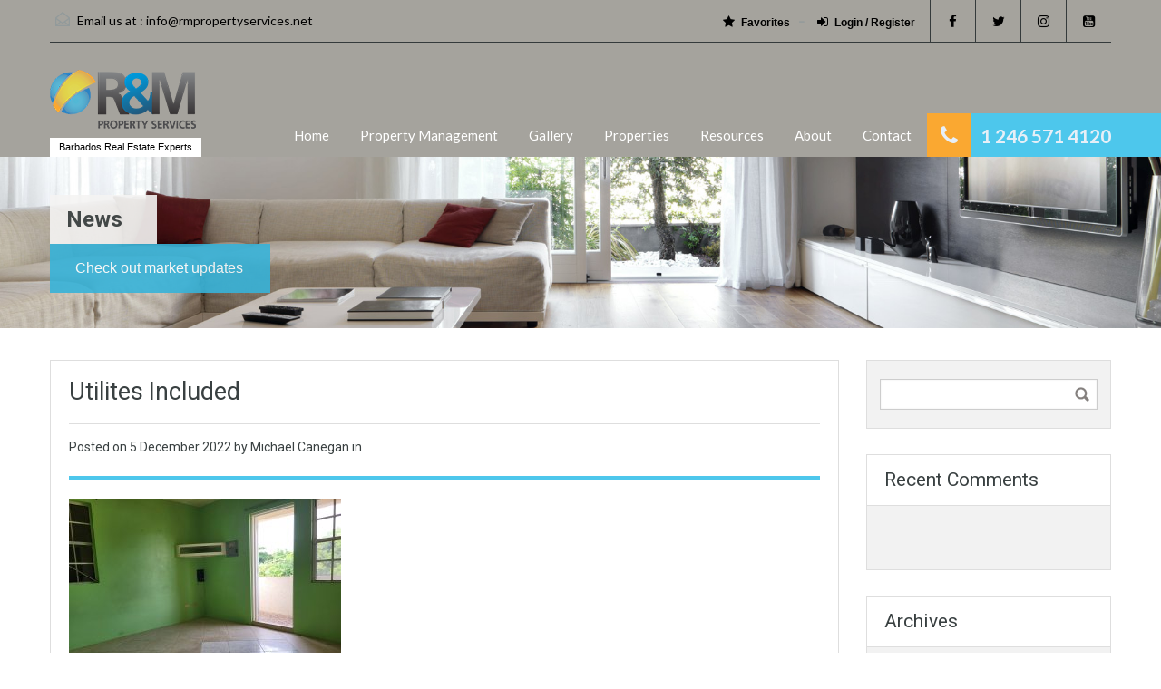

--- FILE ---
content_type: text/css
request_url: https://www.rmpropertyservices.net/wp-content/themes/realhomes/css/main.min.css?ver=2.6.4
body_size: 56375
content:
/*!
 * Real Homes Styles
 *
 * This file includes
 *
 * 1. Bootstrap styles
 * 2. Bootstrap responsive styles
 * 3. Core theme styles
 * 4. Theme's responsive styles
 */.badge,.label,sub,sup{vertical-align:baseline}a,body{color:#8b9293}.container-fluid:after,.container:after,.dl-horizontal:after,.row-fluid:after,.row:after{clear:both}.img-polaroid,select{background-color:#fff}.dropdown,.dropup,sub,sup{position:relative}article,aside,details,figcaption,figure,footer,header,hgroup,nav,section{display:block}audio,canvas,video{display:inline-block;*display:inline;*zoom:1}audio:not([controls]){display:none}html{font-size:100%;-webkit-text-size-adjust:100%;-ms-text-size-adjust:100%}a:focus{outline:#333 dotted thin;outline:-webkit-focus-ring-color auto 5px;outline-offset:-2px}a:active,a:hover{outline:0}sub,sup{font-size:75%;line-height:0}sup{top:-.5em}sub{bottom:-.25em}img{max-width:100%;width:auto\9;height:auto;vertical-align:middle;border:0;-ms-interpolation-mode:bicubic}#map_canvas img,.google-maps img{max-width:none}button,input,select,textarea{margin:0;font-size:100%;vertical-align:middle}button,input{*overflow:visible}button::-moz-focus-inner,input::-moz-focus-inner{padding:0;border:0}button,html input[type=button],input[type=reset],input[type=submit]{-webkit-appearance:button;cursor:pointer}button,input[type=button],input[type=reset],input[type=submit],input[type=radio],input[type=checkbox],label,select{cursor:pointer}input[type=search]{box-sizing:content-box;-webkit-appearance:textfield}input[type=search]::-webkit-search-cancel-button,input[type=search]::-webkit-search-decoration{-webkit-appearance:none}textarea{overflow:auto}@media print{blockquote,img,pre,tr{page-break-inside:avoid}*{text-shadow:none!important;color:#000!important;background:0 0!important;box-shadow:none!important}a,a:visited{text-decoration:underline}a[href]:after{content:" (" attr(href) ")"}abbr[title]:after{content:" (" attr(title) ")"}.ir a:after,a[href^="javascript:"]:after,a[href^="#"]:after{content:""}blockquote,pre{border:1px solid #999}thead{display:table-header-group}img{max-width:100%!important}@page{margin:.5cm}h2,h3,p{orphans:3;widows:3}h2,h3{page-break-after:avoid}}body{margin:0;font-family:Helvetica,Arial,sans-serif;font-size:14px;line-height:20px}.row-fluid:after,.row-fluid:before,.row:after,.row:before{display:table;content:"";line-height:0}a{text-decoration:none}.img-rounded{border-radius:6px}.img-polaroid{padding:4px;border:1px solid #ccc;border:1px solid rgba(0,0,0,.2);box-shadow:0 1px 3px rgba(0,0,0,.1)}.img-circle{border-radius:500px}.row{margin-left:-20px;*zoom:1}[class*=span]{float:left;min-height:1px;margin-left:20px}.container,.navbar-fixed-bottom .container,.navbar-fixed-top .container,.navbar-static-top .container,.span12{width:940px}.span11{width:860px}.span10{width:780px}.span9{width:700px}.span8{width:620px}.span7{width:540px}.span6{width:460px}.span5{width:380px}.span4{width:300px}.span3{width:220px}.span2{width:140px}.span1{width:60px}.offset12{margin-left:980px}.offset11{margin-left:900px}.offset10{margin-left:820px}.offset9{margin-left:740px}.offset8{margin-left:660px}.offset7{margin-left:580px}.offset6{margin-left:500px}.offset5{margin-left:420px}.offset4{margin-left:340px}.offset3{margin-left:260px}.offset2{margin-left:180px}.offset1{margin-left:100px}.row-fluid{width:100%;*zoom:1}.row-fluid [class*=span]{display:block;width:100%;min-height:30px;box-sizing:border-box;float:left;margin-left:2.12766%;*margin-left:2.07447%}.row-fluid [class*=span]:first-child{margin-left:0}.row-fluid .controls-row [class*=span]+[class*=span]{margin-left:2.12766%}.row-fluid .span12{width:100%;*width:99.94681%}.row-fluid .span11{width:91.48936%;*width:91.43617%}.row-fluid .span10{width:82.97872%;*width:82.92553%}.row-fluid .span9{width:74.46809%;*width:74.41489%}.row-fluid .span8{width:65.95745%;*width:65.90426%}.row-fluid .span7{width:57.44681%;*width:57.39362%}.row-fluid .span6{width:48.93617%;*width:48.88298%}.row-fluid .span5{width:40.42553%;*width:40.37234%}.row-fluid .span4{width:31.91489%;*width:31.8617%}.row-fluid .span3{width:23.40426%;*width:23.35106%}.row-fluid .span2{width:14.89362%;*width:14.84043%}.row-fluid .span1{width:6.38298%;*width:6.32979%}.row-fluid .offset12{margin-left:104.25532%;*margin-left:104.14894%}.row-fluid .offset12:first-child{margin-left:102.12766%;*margin-left:102.02128%}.row-fluid .offset11{margin-left:95.74468%;*margin-left:95.6383%}.row-fluid .offset11:first-child{margin-left:93.61702%;*margin-left:93.51064%}.row-fluid .offset10{margin-left:87.23404%;*margin-left:87.12766%}.row-fluid .offset10:first-child{margin-left:85.10638%;*margin-left:85%}.row-fluid .offset9{margin-left:78.7234%;*margin-left:78.61702%}.row-fluid .offset9:first-child{margin-left:76.59574%;*margin-left:76.48936%}.row-fluid .offset8{margin-left:70.21277%;*margin-left:70.10638%}.row-fluid .offset8:first-child{margin-left:68.08511%;*margin-left:67.97872%}.row-fluid .offset7{margin-left:61.70213%;*margin-left:61.59574%}.row-fluid .offset7:first-child{margin-left:59.57447%;*margin-left:59.46809%}.row-fluid .offset6{margin-left:53.19149%;*margin-left:53.08511%}.row-fluid .offset6:first-child{margin-left:51.06383%;*margin-left:50.95745%}.row-fluid .offset5{margin-left:44.68085%;*margin-left:44.57447%}.row-fluid .offset5:first-child{margin-left:42.55319%;*margin-left:42.44681%}.row-fluid .offset4{margin-left:36.17021%;*margin-left:36.06383%}.row-fluid .offset4:first-child{margin-left:34.04255%;*margin-left:33.93617%}.row-fluid .offset3{margin-left:27.65957%;*margin-left:27.55319%}.row-fluid .offset3:first-child{margin-left:25.53191%;*margin-left:25.42553%}.row-fluid .offset2{margin-left:19.14894%;*margin-left:19.04255%}.row-fluid .offset2:first-child{margin-left:17.02128%;*margin-left:16.91489%}.row-fluid .offset1{margin-left:10.6383%;*margin-left:10.53191%}.row-fluid .offset1:first-child{margin-left:8.51064%;*margin-left:8.40426%}.row-fluid [class*=span].hide,[class*=span].hide{display:none}.container-fluid:after,.container-fluid:before,.container:after,.container:before{display:table;line-height:0;content:""}.row-fluid [class*=span].pull-right,[class*=span].pull-right{float:right}.container{margin-right:auto;margin-left:auto;*zoom:1}.container-fluid{padding-right:20px;padding-left:20px;*zoom:1}p{margin:0 0 10px}.lead{margin-bottom:20px;font-size:21px;font-weight:200;line-height:30px}small{font-size:85%}strong{font-weight:700}em{font-style:italic}address,cite{font-style:normal}.muted{color:#999}a.muted:hover{color:gray}.text-warning{color:#c09853}a.text-warning:hover{color:#a47e3c}.text-error{color:#b94a48}a.text-error:hover{color:#953b39}.text-info{color:#3a87ad}a.text-info:hover{color:#2d6987}.text-success{color:#468847}a.text-success:hover{color:#356635}.property-item h4 a,h1,h2,h3,h4,h5,h6{margin:10px 0;font-family:Lato,Helvetica,Arial,sans-serif;font-weight:700;line-height:20px;color:#394041;text-rendering:optimizelegibility}.property-item h4 a small,h1 small,h2 small,h3 small,h4 small,h5 small,h6 small{font-weight:400;line-height:1;color:#999}dd,dt,li{line-height:20px}h1,h2,h3{line-height:40px}h1{font-size:32px}h2{font-size:28px}h3{font-size:24px}.property-item h4 a,h4{font-size:20px}h5{font-size:16px}.property-item h4 a small,h3 small,h4 small,h6{font-size:14px}h1 small{font-size:24.5px}h2 small{font-size:17.5px}.page-header{padding-bottom:9px;margin:20px 0 30px;border-bottom:1px solid #eee}blockquote p,ol ol,ol ul,ul ol,ul ul{margin-bottom:0}address,dl,legend,pre.prettyprint{margin-bottom:20px}ol,ul{padding:0;margin:0 0 10px 25px}ol.inline,ol.unstyled,ul.inline,ul.unstyled{margin-left:0;list-style:none}ol.inline>li,ul.inline>li{display:inline-block;padding-left:5px;padding-right:5px}dt{font-weight:700}dd{margin-left:10px}.dl-horizontal{*zoom:1}.dl-horizontal:after,.dl-horizontal:before{display:table;content:"";line-height:0}blockquote small,pre{line-height:20px;display:block}.dl-horizontal dt{float:left;width:160px;clear:left;text-align:right;overflow:hidden;text-overflow:ellipsis;white-space:nowrap}.clearfix:after,.controls-row:after,.dropdown-menu li>a,.form-actions:after,.form-horizontal .control-group:after,.modal-footer:after,.nav-pills:after,.nav-tabs:after,.navbar-form:after,.navbar-inner:after,.pager:after,.thumbnails:after{clear:both}pre,pre code{white-space:pre}.dl-horizontal dd{margin-left:180px}hr{margin:20px 0;border:0;border-top:1px solid #eee;border-bottom:1px solid #fff}abbr[data-original-title],abbr[title]{cursor:help;border-bottom:1px dotted #999}abbr.initialism{font-size:90%;text-transform:uppercase}blockquote p{font-weight:300}blockquote small{color:#999}blockquote small:before{content:'\2014 \00A0'}blockquote.pull-right{float:right;padding-right:15px;padding-left:0;border-right:5px solid #eee;border-left:0}blockquote.pull-right p,blockquote.pull-right small{text-align:right}blockquote.pull-right small:before{content:''}blockquote.pull-right small:after{content:'\00A0 \2014'}blockquote:after,blockquote:before,q:after,q:before{content:""}address{display:block}code,pre{padding:0 3px 2px;font-family:Monaco,Menlo,Consolas,"Courier New",monospace;font-size:12px;color:#333;border-radius:3px}.navbar-search .search-query,button,input,select,textarea{font-family:Helvetica,Arial,sans-serif}code{padding:2px 4px;color:#d14;background-color:#f7f7f9;border:1px solid #e1e1e8}pre{padding:9.5px;margin:0 0 10px;font-size:13px;word-break:break-all;word-wrap:break-word;white-space:pre-wrap;background-color:#f5f5f5;border:1px solid #ccc;border:1px solid rgba(0,0,0,.15);border-radius:4px}fieldset,legend,pre code{padding:0;border:0}pre code{color:inherit;white-space:pre-wrap;background-color:transparent}.pre-scrollable{max-height:340px;overflow-y:scroll}form{margin:0 0 20px}fieldset{margin:0}legend{display:block;width:100%;font-size:21px;line-height:40px;color:#333;border-bottom:1px solid #e5e5e5}legend small{font-size:15px;color:#999}button,input,label,select,textarea{font-size:14px;font-weight:400;line-height:20px}label{display:block;margin-bottom:5px}.uneditable-input,input[type=text],input[type=password],input[type=datetime],input[type=datetime-local],input[type=date],input[type=month],input[type=time],input[type=week],input[type=number],input[type=email],input[type=url],input[type=tel],input[type=color],input[type=search],select,textarea{display:inline-block;height:20px;padding:4px 6px;margin-bottom:10px;font-size:14px;line-height:20px;color:#394041;border-radius:4px;vertical-align:middle}.controls-row .checkbox[class*=span],.controls-row .radio[class*=span],.controls>.checkbox:first-child,.controls>.radio:first-child{padding-top:5px}.uneditable-input:-moz-placeholder,input[type=text]:-moz-placeholder,input[type=password]:-moz-placeholder,input[type=datetime]:-moz-placeholder,input[type=datetime-local]:-moz-placeholder,input[type=date]:-moz-placeholder,input[type=month]:-moz-placeholder,input[type=time]:-moz-placeholder,input[type=week]:-moz-placeholder,input[type=number]:-moz-placeholder,input[type=email]:-moz-placeholder,input[type=url]:-moz-placeholder,input[type=tel]:-moz-placeholder,input[type=color]:-moz-placeholder,input[type=search]:-moz-placeholder,select:-moz-placeholder,textarea:-moz-placeholder{color:#394041}.uneditable-input:-ms-input-placeholder,input[type=text]:-ms-input-placeholder,input[type=password]:-ms-input-placeholder,input[type=datetime]:-ms-input-placeholder,input[type=datetime-local]:-ms-input-placeholder,input[type=date]:-ms-input-placeholder,input[type=month]:-ms-input-placeholder,input[type=time]:-ms-input-placeholder,input[type=week]:-ms-input-placeholder,input[type=number]:-ms-input-placeholder,input[type=email]:-ms-input-placeholder,input[type=url]:-ms-input-placeholder,input[type=tel]:-ms-input-placeholder,input[type=color]:-ms-input-placeholder,input[type=search]:-ms-input-placeholder,select:-ms-input-placeholder,textarea:-ms-input-placeholder{color:#394041}.uneditable-input::-webkit-input-placeholder,input[type=text]::-webkit-input-placeholder,input[type=password]::-webkit-input-placeholder,input[type=datetime]::-webkit-input-placeholder,input[type=datetime-local]::-webkit-input-placeholder,input[type=date]::-webkit-input-placeholder,input[type=month]::-webkit-input-placeholder,input[type=time]::-webkit-input-placeholder,input[type=week]::-webkit-input-placeholder,input[type=number]::-webkit-input-placeholder,input[type=email]::-webkit-input-placeholder,input[type=url]::-webkit-input-placeholder,input[type=tel]::-webkit-input-placeholder,input[type=color]::-webkit-input-placeholder,input[type=search]::-webkit-input-placeholder,select::-webkit-input-placeholder,textarea::-webkit-input-placeholder{color:#394041}.uneditable-input,input,textarea{width:206px}.uneditable-input,input[type=text],input[type=password],input[type=datetime],input[type=datetime-local],input[type=date],input[type=month],input[type=time],input[type=week],input[type=number],input[type=email],input[type=url],input[type=tel],input[type=color],input[type=search],textarea{background-color:#fff;border:1px solid #ccc;box-shadow:inset 0 1px 1px rgba(0,0,0,.075);-webkit-transition:border linear .2s,box-shadow linear .2s;transition:border linear .2s,box-shadow linear .2s}.uneditable-input:focus,input[type=text]:focus,input[type=password]:focus,input[type=datetime]:focus,input[type=datetime-local]:focus,input[type=date]:focus,input[type=month]:focus,input[type=time]:focus,input[type=week]:focus,input[type=number]:focus,input[type=email]:focus,input[type=url]:focus,input[type=tel]:focus,input[type=color]:focus,input[type=search]:focus,textarea:focus{border-color:rgba(82,168,236,.8);outline:0;outline:0\9;box-shadow:inset 0 1px 1px rgba(0,0,0,.075),0 0 8px rgba(82,168,236,.6)}input[type=radio],input[type=checkbox]{margin:4px 0 0;margin-top:1px\9;line-height:normal}input[type=button],input[type=reset],input[type=submit],input[type=file],input[type=image],input[type=radio],input[type=checkbox]{width:auto}input[type=file],select{height:30px;*margin-top:4px;line-height:30px}select{border:1px solid #ccc}select[multiple],select[size]{height:auto}input[type=file]:focus,input[type=radio]:focus,input[type=checkbox]:focus,select:focus{outline:#333 dotted thin;outline:-webkit-focus-ring-color auto 5px;outline-offset:-2px}.uneditable-input,.uneditable-textarea{color:#999;background-color:#fcfcfc;border-color:#ccc;box-shadow:inset 0 1px 2px rgba(0,0,0,.025);cursor:not-allowed}.uneditable-input{overflow:hidden;white-space:nowrap}.uneditable-textarea{width:auto;height:auto}input:-moz-placeholder,textarea:-moz-placeholder{color:#999}input:-ms-input-placeholder,textarea:-ms-input-placeholder{color:#999}input::-webkit-input-placeholder,textarea::-webkit-input-placeholder{color:#999}.checkbox,.radio{min-height:20px;padding-left:20px}.checkbox input[type=checkbox],.radio input[type=radio]{float:left;margin-left:-20px}.checkbox.inline,.radio.inline{display:inline-block;padding-top:5px;margin-bottom:0;vertical-align:middle}.checkbox.inline+.checkbox.inline,.radio.inline+.radio.inline{margin-left:10px}.input-mini{width:60px}.input-small{width:90px}.input-medium{width:150px}.input-large{width:210px}.input-xlarge{width:270px}.input-xxlarge{width:530px}.row-fluid .uneditable-input[class*=span],.row-fluid input[class*=span],.row-fluid select[class*=span],.row-fluid textarea[class*=span],.uneditable-input[class*=span],input[class*=span],select[class*=span],textarea[class*=span]{float:none;margin-left:0}.input-append .uneditable-input[class*=span],.input-append input[class*=span],.input-prepend .uneditable-input[class*=span],.input-prepend input[class*=span],.row-fluid .input-append [class*=span],.row-fluid .input-prepend [class*=span],.row-fluid .uneditable-input[class*=span],.row-fluid input[class*=span],.row-fluid select[class*=span],.row-fluid textarea[class*=span]{display:inline-block}.controls-row:after,.controls-row:before,.form-actions:after,.form-actions:before{display:table;line-height:0;content:""}.uneditable-input,input,textarea{margin-left:0}.controls-row [class*=span]+[class*=span]{margin-left:20px}.uneditable-input.span12,input.span12,textarea.span12{width:926px}.uneditable-input.span11,input.span11,textarea.span11{width:846px}.uneditable-input.span10,input.span10,textarea.span10{width:766px}.uneditable-input.span9,input.span9,textarea.span9{width:686px}.uneditable-input.span8,input.span8,textarea.span8{width:606px}.uneditable-input.span7,input.span7,textarea.span7{width:526px}.uneditable-input.span6,input.span6,textarea.span6{width:446px}.uneditable-input.span5,input.span5,textarea.span5{width:366px}.uneditable-input.span4,input.span4,textarea.span4{width:286px}.uneditable-input.span3,input.span3,textarea.span3{width:206px}.uneditable-input.span2,input.span2,textarea.span2{width:126px}.uneditable-input.span1,input.span1,textarea.span1{width:46px}.controls-row{*zoom:1}.controls-row [class*=span],.row-fluid .controls-row [class*=span]{float:left}input[disabled],input[readonly],select[disabled],select[readonly],textarea[disabled],textarea[readonly]{cursor:not-allowed;background-color:#f7f7f7}input[type=radio][disabled],input[type=radio][readonly],input[type=checkbox][disabled],input[type=checkbox][readonly]{background-color:transparent}.control-group.warning .checkbox,.control-group.warning .control-label,.control-group.warning .help-block,.control-group.warning .help-inline,.control-group.warning .radio,.control-group.warning input,.control-group.warning select,.control-group.warning textarea{color:#c09853}.control-group.warning input,.control-group.warning select,.control-group.warning textarea{border-color:#c09853;box-shadow:inset 0 1px 1px rgba(0,0,0,.075)}.control-group.warning input:focus,.control-group.warning select:focus,.control-group.warning textarea:focus{border-color:#a47e3c;box-shadow:inset 0 1px 1px rgba(0,0,0,.075),0 0 6px #dbc59e}.control-group.warning .input-append .add-on,.control-group.warning .input-prepend .add-on{color:#c09853;background-color:#fcf8e3;border-color:#c09853}.control-group.error .checkbox,.control-group.error .control-label,.control-group.error .help-block,.control-group.error .help-inline,.control-group.error .radio,.control-group.error input,.control-group.error select,.control-group.error textarea{color:#b94a48}.control-group.error input,.control-group.error select,.control-group.error textarea{border-color:#b94a48;box-shadow:inset 0 1px 1px rgba(0,0,0,.075)}.control-group.error input:focus,.control-group.error select:focus,.control-group.error textarea:focus{border-color:#953b39;box-shadow:inset 0 1px 1px rgba(0,0,0,.075),0 0 6px #d59392}.control-group.error .input-append .add-on,.control-group.error .input-prepend .add-on{color:#b94a48;background-color:#f2dede;border-color:#b94a48}.control-group.success .checkbox,.control-group.success .control-label,.control-group.success .help-block,.control-group.success .help-inline,.control-group.success .radio,.control-group.success input,.control-group.success select,.control-group.success textarea{color:#468847}.control-group.success input,.control-group.success select,.control-group.success textarea{border-color:#468847;box-shadow:inset 0 1px 1px rgba(0,0,0,.075)}.control-group.success input:focus,.control-group.success select:focus,.control-group.success textarea:focus{border-color:#356635;box-shadow:inset 0 1px 1px rgba(0,0,0,.075),0 0 6px #7aba7b}.control-group.success .input-append .add-on,.control-group.success .input-prepend .add-on{color:#468847;background-color:#dff0d8;border-color:#468847}.control-group.info .checkbox,.control-group.info .control-label,.control-group.info .help-block,.control-group.info .help-inline,.control-group.info .radio,.control-group.info input,.control-group.info select,.control-group.info textarea{color:#3a87ad}.control-group.info input,.control-group.info select,.control-group.info textarea{border-color:#3a87ad;box-shadow:inset 0 1px 1px rgba(0,0,0,.075)}.control-group.info input:focus,.control-group.info select:focus,.control-group.info textarea:focus{border-color:#2d6987;box-shadow:inset 0 1px 1px rgba(0,0,0,.075),0 0 6px #7ab5d3}.control-group.info .input-append .add-on,.control-group.info .input-prepend .add-on{color:#3a87ad;background-color:#d9edf7;border-color:#3a87ad}input:focus:invalid,select:focus:invalid,textarea:focus:invalid{color:#b94a48;border-color:#ee5f5b}input:focus:invalid:focus,select:focus:invalid:focus,textarea:focus:invalid:focus{border-color:#e9322d;box-shadow:0 0 6px #f8b9b7}.form-actions{padding:19px 20px 20px;margin-top:20px;margin-bottom:20px;background-color:#f5f5f5;border-top:1px solid #e5e5e5;*zoom:1}.help-block,.help-inline{color:#b3b7b8}.help-block{display:block;margin-bottom:10px}.help-inline{display:inline-block;*display:inline;*zoom:1;vertical-align:middle;padding-left:5px}.input-append,.input-prepend{margin-bottom:5px;font-size:0;white-space:nowrap}.input-append .dropdown-menu,.input-append .uneditable-input,.input-append input,.input-append select,.input-prepend .dropdown-menu,.input-prepend .uneditable-input,.input-prepend input,.input-prepend select{font-size:14px}.input-append .uneditable-input,.input-append input,.input-append select,.input-prepend .uneditable-input,.input-prepend input,.input-prepend select{position:relative;margin-bottom:0;*margin-left:0;vertical-align:top;border-radius:0 4px 4px 0}.input-append .uneditable-input:focus,.input-append input:focus,.input-append select:focus,.input-prepend .uneditable-input:focus,.input-prepend input:focus,.input-prepend select:focus{z-index:2}.input-append .add-on,.input-prepend .add-on{display:inline-block;width:auto;height:20px;min-width:16px;padding:4px 5px;font-size:14px;font-weight:400;line-height:20px;text-align:center;text-shadow:0 1px 0 #fff;background-color:#eee;border:1px solid #ccc}.input-append .add-on,.input-append .btn,.input-append .btn-group>.dropdown-toggle,.input-prepend .add-on,.input-prepend .btn,.input-prepend .btn-group>.dropdown-toggle{vertical-align:top;border-radius:0}.input-append .active,.input-prepend .active{background-color:#a9dba9;border-color:#46a546}.input-prepend .add-on,.input-prepend .btn{margin-right:-1px}.input-append .uneditable-input,.input-append input,.input-append select,.input-prepend .add-on:first-child,.input-prepend .btn:first-child{border-radius:4px 0 0 4px}.input-append .uneditable-input+.btn-group .btn:last-child,.input-append input+.btn-group .btn:last-child,.input-append select+.btn-group .btn:last-child{border-radius:0 4px 4px 0}.input-append .add-on,.input-append .btn,.input-append .btn-group{margin-left:-1px}.input-append .add-on:last-child,.input-append .btn-group:last-child>.dropdown-toggle,.input-append .btn:last-child{border-radius:0 4px 4px 0}.input-prepend.input-append .uneditable-input,.input-prepend.input-append input,.input-prepend.input-append select{border-radius:0}.input-prepend.input-append .uneditable-input+.btn-group .btn,.input-prepend.input-append input+.btn-group .btn,.input-prepend.input-append select+.btn-group .btn{border-radius:0 4px 4px 0}.input-prepend.input-append .add-on:first-child,.input-prepend.input-append .btn:first-child{margin-right:-1px;border-radius:4px 0 0 4px}.input-prepend.input-append .add-on:last-child,.input-prepend.input-append .btn:last-child{margin-left:-1px;border-radius:0 4px 4px 0}.input-prepend.input-append .btn-group:first-child{margin-left:0}input.search-query{padding-right:14px;padding-right:4px\9;padding-left:14px;padding-left:4px\9;margin-bottom:0;border-radius:15px}.form-search .input-append .search-query{border-radius:14px 0 0 14px}.form-search .input-append .btn,.form-search .input-prepend .search-query{border-radius:0 14px 14px 0}.form-search .input-prepend .btn{border-radius:14px 0 0 14px}.form-horizontal .help-inline,.form-horizontal .input-append,.form-horizontal .input-prepend,.form-horizontal .uneditable-input,.form-horizontal input,.form-horizontal select,.form-horizontal textarea,.form-inline .help-inline,.form-inline .input-append,.form-inline .input-prepend,.form-inline .uneditable-input,.form-inline input,.form-inline select,.form-inline textarea,.form-search .help-inline,.form-search .input-append,.form-search .input-prepend,.form-search .uneditable-input,.form-search input,.form-search select,.form-search textarea{display:inline-block;*display:inline;*zoom:1;margin-bottom:0;vertical-align:middle}.form-horizontal .hide,.form-inline .hide,.form-search .hide{display:none}.form-inline .btn-group,.form-inline label,.form-search .btn-group,.form-search label{display:inline-block}.form-inline .input-append,.form-inline .input-prepend,.form-search .input-append,.form-search .input-prepend{margin-bottom:0}.form-inline .checkbox,.form-inline .radio,.form-search .checkbox,.form-search .radio{padding-left:0;margin-bottom:0;vertical-align:middle}.form-inline .checkbox input[type=checkbox],.form-inline .radio input[type=radio],.form-search .checkbox input[type=checkbox],.form-search .radio input[type=radio]{float:left;margin-right:3px;margin-left:0}.control-group{margin-bottom:10px}legend+.control-group{margin-top:20px;-webkit-margin-top-collapse:separate}.form-horizontal .control-group{margin-bottom:20px;*zoom:1}.form-horizontal .control-group:after,.form-horizontal .control-group:before{display:table;content:"";line-height:0}.form-horizontal .control-label{float:left;width:160px;padding-top:5px;text-align:right}.btn-block,.table,input[type=button].btn-block,input[type=reset].btn-block,input[type=submit].btn-block{width:100%}.form-horizontal .controls{*display:inline-block;*padding-left:20px;margin-left:180px;*margin-left:0}.form-horizontal .controls:first-child{*padding-left:180px}.form-horizontal .help-block{margin-bottom:0}.form-horizontal .input-append+.help-block,.form-horizontal .input-prepend+.help-block,.form-horizontal .uneditable-input+.help-block,.form-horizontal input+.help-block,.form-horizontal select+.help-block,.form-horizontal textarea+.help-block{margin-top:10px}.form-horizontal .form-actions{padding-left:180px}table{max-width:100%}.table{margin-bottom:20px}.table td,.table th{padding:8px;line-height:20px;text-align:left;vertical-align:top;border-top:1px solid #ddd}.btn,.pagination-centered{text-align:center}.table th{font-weight:700}.table thead th{vertical-align:bottom}.table caption+thead tr:first-child td,.table caption+thead tr:first-child th,.table colgroup+thead tr:first-child td,.table colgroup+thead tr:first-child th,.table thead:first-child tr:first-child td,.table thead:first-child tr:first-child th{border-top:0}.table tbody+tbody{border-top:2px solid #ddd}.table .table{background-color:#fff}.table-condensed td,.table-condensed th{padding:4px 5px}.table-bordered{border:1px solid #ddd;border-collapse:separate;*border-collapse:collapse;border-left:0;border-radius:4px}.table-bordered caption+tbody tr:first-child td:first-child,.table-bordered caption+thead tr:first-child th:first-child,.table-bordered colgroup+tbody tr:first-child td:first-child,.table-bordered colgroup+thead tr:first-child th:first-child,.table-bordered tbody:first-child tr:first-child>td:first-child,.table-bordered thead:first-child tr:first-child>th:first-child{border-top-left-radius:4px}.table-bordered td,.table-bordered th{border-left:1px solid #ddd}.table-bordered caption+tbody tr:first-child td,.table-bordered caption+tbody tr:first-child th,.table-bordered caption+thead tr:first-child th,.table-bordered colgroup+tbody tr:first-child td,.table-bordered colgroup+tbody tr:first-child th,.table-bordered colgroup+thead tr:first-child th,.table-bordered tbody:first-child tr:first-child td,.table-bordered tbody:first-child tr:first-child th,.table-bordered thead:first-child tr:first-child th{border-top:0}.table-bordered tbody:first-child tr:first-child>td:last-child,.table-bordered thead:first-child tr:first-child>th:last-child{border-top-right-radius:4px}.table-bordered tbody:last-child tr:last-child>td:first-child,.table-bordered tfoot:last-child tr:last-child>td:first-child,.table-bordered thead:last-child tr:last-child>th:first-child{border-bottom-left-radius:4px}.table-bordered tbody:last-child tr:last-child>td:last-child,.table-bordered tfoot:last-child tr:last-child>td:last-child,.table-bordered thead:last-child tr:last-child>th:last-child{border-bottom-right-radius:4px}.table-bordered tfoot+tbody:last-child tr:last-child td:first-child{border-bottom-left-radius:0}.table-bordered tfoot+tbody:last-child tr:last-child td:last-child{border-bottom-right-radius:0}.table-bordered caption+tbody tr:first-child td:last-child,.table-bordered caption+thead tr:first-child th:last-child,.table-bordered colgroup+tbody tr:first-child td:last-child,.table-bordered colgroup+thead tr:first-child th:last-child{border-top-right-radius:4px}.table-striped tbody>tr:nth-child(odd)>td,.table-striped tbody>tr:nth-child(odd)>th{background-color:#f9f9f9}.table-hover tbody tr:hover td,.table-hover tbody tr:hover th{background-color:#f5f5f5}.row-fluid table td[class*=span],.row-fluid table th[class*=span],table td[class*=span],table th[class*=span]{display:table-cell;float:none;margin-left:0}.table td.span1,.table th.span1{float:none;width:44px;margin-left:0}.table td.span2,.table th.span2{float:none;width:124px;margin-left:0}.table td.span3,.table th.span3{float:none;width:204px;margin-left:0}.table td.span4,.table th.span4{float:none;width:284px;margin-left:0}.table td.span5,.table th.span5{float:none;width:364px;margin-left:0}.table td.span6,.table th.span6{float:none;width:444px;margin-left:0}.table td.span7,.table th.span7{float:none;width:524px;margin-left:0}.table td.span8,.table th.span8{float:none;width:604px;margin-left:0}.table td.span9,.table th.span9{float:none;width:684px;margin-left:0}.table td.span10,.table th.span10{float:none;width:764px;margin-left:0}.table td.span11,.table th.span11{float:none;width:844px;margin-left:0}.table td.span12,.table th.span12{float:none;width:924px;margin-left:0}.table tbody tr.success td{background-color:#dff0d8}.table tbody tr.error td{background-color:#f2dede}.table tbody tr.warning td{background-color:#fcf8e3}.table tbody tr.info td{background-color:#d9edf7}.table-hover tbody tr.success:hover td{background-color:#d0e9c6}.table-hover tbody tr.error:hover td{background-color:#ebcccc}.table-hover tbody tr.warning:hover td{background-color:#faf2cc}.table-hover tbody tr.info:hover td{background-color:#c4e3f3}[class*=" icon-"],[class^=icon-]{display:inline-block;width:14px;height:14px;*margin-right:.3em;line-height:14px;vertical-align:text-top;background-image:url(../images/glyphicons-halflings.png);background-position:14px 14px;background-repeat:no-repeat;margin-top:1px}.dropdown-menu>.active>a>[class*=" icon-"],.dropdown-menu>.active>a>[class^=icon-],.dropdown-menu>li>a:hover>[class*=" icon-"],.dropdown-menu>li>a:hover>[class^=icon-],.dropdown-submenu:hover>a>[class*=" icon-"],.dropdown-submenu:hover>a>[class^=icon-],.icon-white,.nav-list>.active>a>[class*=" icon-"],.nav-list>.active>a>[class^=icon-],.nav-pills>.active>a>[class*=" icon-"],.nav-pills>.active>a>[class^=icon-],.navbar-inverse .nav>.active>a>[class*=" icon-"],.navbar-inverse .nav>.active>a>[class^=icon-]{background-image:url(../images/glyphicons-halflings-white.png)}.icon-glass{background-position:0 0}.icon-music{background-position:-24px 0}.icon-search{background-position:-48px 0}.icon-envelope{background-position:-72px 0}.icon-heart{background-position:-96px 0}.icon-star{background-position:-120px 0}.icon-star-empty{background-position:-144px 0}.icon-user{background-position:-168px 0}.icon-film{background-position:-192px 0}.icon-th-large{background-position:-216px 0}.icon-th{background-position:-240px 0}.icon-th-list{background-position:-264px 0}.icon-ok{background-position:-288px 0}.icon-remove{background-position:-312px 0}.icon-zoom-in{background-position:-336px 0}.icon-zoom-out{background-position:-360px 0}.icon-off{background-position:-384px 0}.icon-signal{background-position:-408px 0}.icon-cog{background-position:-432px 0}.icon-trash{background-position:-456px 0}.icon-home{background-position:0 -24px}.icon-file{background-position:-24px -24px}.icon-time{background-position:-48px -24px}.icon-road{background-position:-72px -24px}.icon-download-alt{background-position:-96px -24px}.icon-download{background-position:-120px -24px}.icon-upload{background-position:-144px -24px}.icon-inbox{background-position:-168px -24px}.icon-play-circle{background-position:-192px -24px}.icon-repeat{background-position:-216px -24px}.icon-refresh{background-position:-240px -24px}.icon-list-alt{background-position:-264px -24px}.icon-lock{background-position:-287px -24px}.icon-flag{background-position:-312px -24px}.icon-headphones{background-position:-336px -24px}.icon-volume-off{background-position:-360px -24px}.icon-volume-down{background-position:-384px -24px}.icon-volume-up{background-position:-408px -24px}.icon-qrcode{background-position:-432px -24px}.icon-barcode{background-position:-456px -24px}.icon-tag{background-position:0 -48px}.icon-tags{background-position:-25px -48px}.icon-book{background-position:-48px -48px}.icon-bookmark{background-position:-72px -48px}.icon-print{background-position:-96px -48px}.icon-camera{background-position:-120px -48px}.icon-font{background-position:-144px -48px}.icon-bold{background-position:-167px -48px}.icon-italic{background-position:-192px -48px}.icon-text-height{background-position:-216px -48px}.icon-text-width{background-position:-240px -48px}.icon-align-left{background-position:-264px -48px}.icon-align-center{background-position:-288px -48px}.icon-align-right{background-position:-312px -48px}.icon-align-justify{background-position:-336px -48px}.icon-list{background-position:-360px -48px}.icon-indent-left{background-position:-384px -48px}.icon-indent-right{background-position:-408px -48px}.icon-facetime-video{background-position:-432px -48px}.icon-picture{background-position:-456px -48px}.icon-pencil{background-position:0 -72px}.icon-map-marker{background-position:-24px -72px}.icon-adjust{background-position:-48px -72px}.icon-tint{background-position:-72px -72px}.icon-edit{background-position:-96px -72px}.icon-share{background-position:-120px -72px}.icon-check{background-position:-144px -72px}.icon-move{background-position:-168px -72px}.icon-step-backward{background-position:-192px -72px}.icon-fast-backward{background-position:-216px -72px}.icon-backward{background-position:-240px -72px}.icon-play{background-position:-264px -72px}.icon-pause{background-position:-288px -72px}.icon-stop{background-position:-312px -72px}.icon-forward{background-position:-336px -72px}.icon-fast-forward{background-position:-360px -72px}.icon-step-forward{background-position:-384px -72px}.icon-eject{background-position:-408px -72px}.icon-chevron-left{background-position:-432px -72px}.icon-chevron-right{background-position:-456px -72px}.icon-plus-sign{background-position:0 -96px}.icon-minus-sign{background-position:-24px -96px}.icon-remove-sign{background-position:-48px -96px}.icon-ok-sign{background-position:-72px -96px}.icon-question-sign{background-position:-96px -96px}.icon-info-sign{background-position:-120px -96px}.icon-screenshot{background-position:-144px -96px}.icon-remove-circle{background-position:-168px -96px}.icon-ok-circle{background-position:-192px -96px}.icon-ban-circle{background-position:-216px -96px}.icon-arrow-left{background-position:-240px -96px}.icon-arrow-right{background-position:-264px -96px}.icon-arrow-up{background-position:-289px -96px}.icon-arrow-down{background-position:-312px -96px}.icon-share-alt{background-position:-336px -96px}.icon-resize-full{background-position:-360px -96px}.icon-resize-small{background-position:-384px -96px}.icon-plus{background-position:-408px -96px}.icon-minus{background-position:-433px -96px}.icon-asterisk{background-position:-456px -96px}.icon-exclamation-sign{background-position:0 -120px}.icon-gift{background-position:-24px -120px}.icon-leaf{background-position:-48px -120px}.icon-fire{background-position:-72px -120px}.icon-eye-open{background-position:-96px -120px}.icon-eye-close{background-position:-120px -120px}.icon-warning-sign{background-position:-144px -120px}.icon-plane{background-position:-168px -120px}.icon-calendar{background-position:-192px -120px}.icon-random{background-position:-216px -120px;width:16px}.icon-comment{background-position:-240px -120px}.icon-magnet{background-position:-264px -120px}.icon-chevron-up{background-position:-288px -120px}.icon-chevron-down{background-position:-313px -119px}.icon-retweet{background-position:-336px -120px}.icon-shopping-cart{background-position:-360px -120px}.icon-folder-close{background-position:-384px -120px}.icon-folder-open{background-position:-408px -120px;width:16px}.icon-resize-vertical{background-position:-432px -119px}.icon-resize-horizontal{background-position:-456px -118px}.icon-hdd{background-position:0 -144px}.icon-bullhorn{background-position:-24px -144px}.icon-bell{background-position:-48px -144px}.icon-certificate{background-position:-72px -144px}.icon-thumbs-up{background-position:-96px -144px}.icon-thumbs-down{background-position:-120px -144px}.icon-hand-right{background-position:-144px -144px}.icon-hand-left{background-position:-168px -144px}.icon-hand-up{background-position:-192px -144px}.icon-hand-down{background-position:-216px -144px}.icon-circle-arrow-right{background-position:-240px -144px}.icon-circle-arrow-left{background-position:-264px -144px}.icon-circle-arrow-up{background-position:-288px -144px}.icon-circle-arrow-down{background-position:-312px -144px}.icon-globe{background-position:-336px -144px}.icon-wrench{background-position:-360px -144px}.icon-tasks{background-position:-384px -144px}.icon-filter{background-position:-408px -144px}.icon-briefcase{background-position:-432px -144px}.icon-fullscreen{background-position:-456px -144px}.dropdown-toggle{*margin-bottom:-3px}.dropdown-toggle:active,.open .dropdown-toggle{outline:0}.caret{display:inline-block;width:0;height:0;vertical-align:top;border-top:4px solid #000;border-right:4px solid transparent;border-left:4px solid transparent;content:""}.dropdown .caret{margin-top:8px;margin-left:2px}.dropdown-menu{position:absolute;top:100%;left:0;z-index:1000;display:none;float:left;min-width:160px;padding:5px 0;margin:2px 0 0;list-style:none;background-color:#fff;border:1px solid #ccc;border:1px solid rgba(0,0,0,.2);*border-right-width:2px;*border-bottom-width:2px;border-radius:6px;box-shadow:0 5px 10px rgba(0,0,0,.2);background-clip:padding-box}.alert .close,.btn-group,.btn-group>.btn,.collapse,.dropdown-submenu,.navbar-search{position:relative}.dropdown-menu.pull-right,.pull-right>.dropdown-menu{right:0;left:auto}.dropdown-menu li>a,.dropdown-submenu:hover>.dropdown-menu,.open>.dropdown-menu{display:block}.dropdown-menu .divider{*width:100%;height:1px;margin:9px 1px;*margin:-5px 0 5px;overflow:hidden;background-color:#e5e5e5;border-bottom:1px solid #fff}.dropdown-menu .active>a,.dropdown-menu .active>a:hover,.dropdown-menu li>a:focus,.dropdown-menu li>a:hover,.dropdown-submenu:hover>a{background-color:#868d8e;background-repeat:repeat-x;filter:progid:DXImageTransform.Microsoft.gradient(startColorstr='#FF8B9293', endColorstr='#FF7E8687', GradientType=0);text-decoration:none}.dropdown-menu li>a{padding:3px 20px;font-weight:400;line-height:20px;color:#333;white-space:nowrap}.close,.nav-header{font-weight:700;line-height:20px}.dropdown-menu li>a:focus,.dropdown-menu li>a:hover,.dropdown-submenu:hover>a{color:#fff;background-image:-webkit-gradient(linear,0 0,0 100%,from(#8b9293),to(#7e8687));background-image:-webkit-linear-gradient(top,#8b9293,#7e8687);background-image:linear-gradient(to bottom,#8b9293,#7e8687)}.dropdown-menu .active>a,.dropdown-menu .active>a:hover{color:#333;outline:0;background-image:-webkit-gradient(linear,0 0,0 100%,from(#8b9293),to(#7e8687));background-image:-webkit-linear-gradient(top,#8b9293,#7e8687);background-image:linear-gradient(to bottom,#8b9293,#7e8687)}.dropdown-menu .disabled>a,.dropdown-menu .disabled>a:hover{color:#999}.dropdown-menu .disabled>a:hover{text-decoration:none;background-color:transparent;background-image:none;filter:progid:DXImageTransform.Microsoft.gradient(enabled=false);cursor:default}.open{*z-index:1000}.dropup .caret,.navbar-fixed-bottom .dropdown .caret{border-top:0;border-bottom:4px solid #000;content:""}.dropup .dropdown-menu,.navbar-fixed-bottom .dropdown .dropdown-menu{top:auto;bottom:100%;margin-bottom:1px}.dropdown-submenu>.dropdown-menu{top:0;left:100%;margin-top:-6px;margin-left:-1px;border-radius:0 6px 6px}.dropup .dropdown-submenu>.dropdown-menu{top:auto;bottom:0;margin-top:0;margin-bottom:-2px;border-radius:5px 5px 5px 0}.dropdown-submenu>a:after{display:block;content:" ";float:right;width:0;height:0;border-color:transparent transparent transparent #ccc;border-style:solid;border-width:5px 0 5px 5px;margin-top:5px;margin-right:-10px}.btn,.btn-group{display:inline-block;*zoom:1}.dropdown-submenu:hover>a:after{border-left-color:#fff}.dropdown-submenu.pull-left{float:none}.dropdown-submenu.pull-left>.dropdown-menu{left:-100%;margin-left:10px;border-radius:6px 0 6px 6px}.btn-group+.btn-group,.btn-toolbar>.btn+.btn,.btn-toolbar>.btn+.btn-group,.btn-toolbar>.btn-group+.btn{margin-left:5px}.dropdown .dropdown-menu .nav-header{padding-left:20px;padding-right:20px}.typeahead{z-index:1051;margin-top:2px;border-radius:4px}.well{min-height:20px;padding:19px;margin-bottom:20px;background-color:#f5f5f5;border:1px solid #e3e3e3;border-radius:4px;box-shadow:inset 0 1px 1px rgba(0,0,0,.05)}.well blockquote{border-color:#ddd;border-color:rgba(0,0,0,.15)}.well-large{padding:24px;border-radius:6px}.well-small{padding:9px;border-radius:3px}.fade{opacity:0;-webkit-transition:opacity .15s linear;transition:opacity .15s linear}.fade.in{opacity:1}.collapse{height:0;overflow:hidden;-webkit-transition:height .35s ease;transition:height .35s ease}.collapse.in{height:auto}.close{float:right;font-size:20px;color:#000;text-shadow:0 1px 0 #fff;opacity:.2;filter:alpha(opacity=20)}.close:hover{color:#000;text-decoration:none;cursor:pointer;opacity:.4;filter:alpha(opacity=40)}button.close{padding:0;cursor:pointer;background:0 0;border:0;-webkit-appearance:none}.btn,.navbar .btn-navbar{*background-color:#e6e6e6}.modal,.popover{background-clip:padding-box}.btn{*display:inline;padding:4px 12px;margin-bottom:0;font-size:14px;line-height:20px;vertical-align:middle;cursor:pointer;color:#333;text-shadow:0 1px 1px rgba(255,255,255,.75);background-color:#f5f5f5;background-image:-webkit-gradient(linear,0 0,0 100%,from(#fff),to(#e6e6e6));background-image:-webkit-linear-gradient(top,#fff,#e6e6e6);background-image:linear-gradient(to bottom,#fff,#e6e6e6);background-repeat:repeat-x;filter:progid:DXImageTransform.Microsoft.gradient(enabled=false);border:1px solid #c5c5c5;*border:0;border-radius:4px;*margin-left:.3em;box-shadow:inset 0 1px 0 rgba(255,255,255,.2),0 1px 2px rgba(0,0,0,.05);border-color:rgba(0,0,0,.15) rgba(0,0,0,.15) rgba(0,0,0,.25)}.btn.active,.btn.disabled,.btn:active,.btn:hover,.btn[disabled]{color:#333;background-color:#e6e6e6;*background-color:#d9d9d9}.btn:first-child{*margin-left:0}.btn:hover{color:#333;text-decoration:none;background-position:0 -15px;-webkit-transition:background-position .1s linear;transition:background-position .1s linear}.btn:focus{outline:#333 dotted thin;outline:-webkit-focus-ring-color auto 5px;outline-offset:-2px}.btn.active,.btn:active{background-color:#ccc\9;background-image:none;outline:0;box-shadow:inset 0 2px 4px rgba(0,0,0,.15),0 1px 2px rgba(0,0,0,.05)}.btn.disabled,.btn[disabled]{cursor:default;background-image:none;opacity:.65;filter:alpha(opacity=65);box-shadow:none}.btn-danger,.btn-info,.btn-inverse,.btn-primary,.btn-success,.btn-warning{text-shadow:0 -1px 0 rgba(0,0,0,.25);filter:progid:DXImageTransform.Microsoft.gradient(enabled=false);background-repeat:repeat-x}.btn-large{border-radius:6px}.btn-mini,.btn-small{border-radius:3px}.btn-large [class*=" icon-"],.btn-large [class^=icon-]{margin-top:4px}.btn-small [class*=" icon-"],.btn-small [class^=icon-]{margin-top:0}.btn-mini [class*=" icon-"],.btn-mini [class^=icon-]{margin-top:-1px}.btn-block{display:block;padding-left:0;padding-right:0;box-sizing:border-box}.btn-block+.btn-block{margin-top:5px}.btn-danger.active,.btn-info.active,.btn-inverse.active,.btn-primary.active,.btn-success.active,.btn-warning.active{color:rgba(255,255,255,.75)}.btn-primary{color:#fff;background-color:#8b9193;background-image:-webkit-gradient(linear,0 0,0 100%,from(#8b9293),to(#8b8f93));background-image:-webkit-linear-gradient(top,#8b9293,#8b8f93);background-image:linear-gradient(to bottom,#8b9293,#8b8f93);border-color:#8b8f93 #8b8f93 #65696c;border-color:rgba(0,0,0,.1) rgba(0,0,0,.1) rgba(0,0,0,.25);*background-color:#8b8f93}.btn-primary.active,.btn-primary.disabled,.btn-primary:active,.btn-primary:hover,.btn-primary[disabled]{color:#fff;background-color:#8b8f93;*background-color:#7e8387}.btn-primary.active,.btn-primary:active{background-color:#71767a\9}.btn-warning{color:#fff;background-color:#faa732;background-image:-webkit-gradient(linear,0 0,0 100%,from(#fbb450),to(#f89406));background-image:-webkit-linear-gradient(top,#fbb450,#f89406);background-image:linear-gradient(to bottom,#fbb450,#f89406);border-color:#f89406 #f89406 #ad6704;border-color:rgba(0,0,0,.1) rgba(0,0,0,.1) rgba(0,0,0,.25);*background-color:#f89406}.btn-warning.active,.btn-warning.disabled,.btn-warning:active,.btn-warning:hover,.btn-warning[disabled]{color:#fff;background-color:#f89406;*background-color:#df8505}.btn-warning.active,.btn-warning:active{background-color:#c67605\9}.btn-danger{color:#fff;background-color:#da4f49;background-image:-webkit-gradient(linear,0 0,0 100%,from(#ee5f5b),to(#bd362f));background-image:-webkit-linear-gradient(top,#ee5f5b,#bd362f);background-image:linear-gradient(to bottom,#ee5f5b,#bd362f);border-color:#bd362f #bd362f #802420;border-color:rgba(0,0,0,.1) rgba(0,0,0,.1) rgba(0,0,0,.25);*background-color:#bd362f}.btn-danger.active,.btn-danger.disabled,.btn-danger:active,.btn-danger:hover,.btn-danger[disabled]{color:#fff;background-color:#bd362f;*background-color:#a9302a}.btn-danger.active,.btn-danger:active{background-color:#942a25\9}.btn-success{color:#fff;background-color:#5bb75b;background-image:-webkit-gradient(linear,0 0,0 100%,from(#62c462),to(#51a351));background-image:-webkit-linear-gradient(top,#62c462,#51a351);background-image:linear-gradient(to bottom,#62c462,#51a351);border-color:#51a351 #51a351 #387038;border-color:rgba(0,0,0,.1) rgba(0,0,0,.1) rgba(0,0,0,.25);*background-color:#51a351}.btn-success.active,.btn-success.disabled,.btn-success:active,.btn-success:hover,.btn-success[disabled]{color:#fff;background-color:#51a351;*background-color:#499249}.btn-success.active,.btn-success:active{background-color:#408140\9}.btn-info{color:#fff;background-color:#49afcd;background-image:-webkit-gradient(linear,0 0,0 100%,from(#5bc0de),to(#2f96b4));background-image:-webkit-linear-gradient(top,#5bc0de,#2f96b4);background-image:linear-gradient(to bottom,#5bc0de,#2f96b4);border-color:#2f96b4 #2f96b4 #1f6377;border-color:rgba(0,0,0,.1) rgba(0,0,0,.1) rgba(0,0,0,.25);*background-color:#2f96b4}.btn-info.active,.btn-info.disabled,.btn-info:active,.btn-info:hover,.btn-info[disabled]{color:#fff;background-color:#2f96b4;*background-color:#2a85a0}.btn-info.active,.btn-info:active{background-color:#24748c\9}.btn-inverse{color:#fff;background-color:#363636;background-image:-webkit-gradient(linear,0 0,0 100%,from(#444),to(#222));background-image:-webkit-linear-gradient(top,#444,#222);background-image:linear-gradient(to bottom,#444,#222);border-color:#222 #222 #000;border-color:rgba(0,0,0,.1) rgba(0,0,0,.1) rgba(0,0,0,.25);*background-color:#222}.alert,.nav-header,.nav-list .nav-header,.nav-list>li>a{text-shadow:0 1px 0 rgba(255,255,255,.5)}.btn-inverse.active,.btn-inverse.disabled,.btn-inverse:active,.btn-inverse:hover,.btn-inverse[disabled]{color:#fff;background-color:#222;*background-color:#151515}.btn-inverse.active,.btn-inverse:active{background-color:#090909\9}button.btn,input[type=submit].btn{*padding-top:3px;*padding-bottom:3px}button.btn::-moz-focus-inner,input[type=submit].btn::-moz-focus-inner{padding:0;border:0}button.btn.btn-large,input[type=submit].btn.btn-large{*padding-top:7px;*padding-bottom:7px}button.btn.btn-small,input[type=submit].btn.btn-small{*padding-top:3px;*padding-bottom:3px}button.btn.btn-mini,input[type=submit].btn.btn-mini{*padding-top:1px;*padding-bottom:1px}.btn-link,.btn-link:active,.btn-link[disabled]{background-color:transparent;background-image:none;box-shadow:none}.btn-link{border-color:transparent;cursor:pointer;color:#8b9293;border-radius:0}.btn-link:hover{color:#656c6c;text-decoration:underline;background-color:transparent}.btn-link[disabled]:hover{color:#333;text-decoration:none}.btn-group{*display:inline;font-size:0;vertical-align:middle;white-space:nowrap;*margin-left:.3em}.btn-group:first-child{*margin-left:0}.btn-toolbar{font-size:0;margin-top:10px;margin-bottom:10px}.btn-group>.btn{border-radius:0}.btn-group>.btn+.btn{margin-left:-1px}.btn-group>.btn,.btn-group>.dropdown-menu,.btn-group>.popover{font-size:14px}.btn-group>.btn-mini{font-size:10.5px}.btn-group>.btn-small{font-size:11.9px}.btn-group>.btn-large{font-size:17.5px}.btn-group>.btn:first-child{margin-left:0;border-top-left-radius:4px;border-bottom-left-radius:4px}.btn-group>.btn:last-child,.btn-group>.dropdown-toggle{border-top-right-radius:4px;border-bottom-right-radius:4px}.btn-group>.btn.large:first-child{margin-left:0;border-top-left-radius:6px;border-bottom-left-radius:6px}.btn-group>.btn.large:last-child,.btn-group>.large.dropdown-toggle{border-top-right-radius:6px;border-bottom-right-radius:6px}.btn-group>.btn.active,.btn-group>.btn:active,.btn-group>.btn:focus,.btn-group>.btn:hover{z-index:2}.btn-group .dropdown-toggle:active,.btn-group.open .dropdown-toggle{outline:0}.btn-group>.btn+.dropdown-toggle{padding-left:8px;padding-right:8px;box-shadow:inset 1px 0 0 rgba(255,255,255,.125),inset 0 1px 0 rgba(255,255,255,.2),0 1px 2px rgba(0,0,0,.05);*padding-top:5px;*padding-bottom:5px}.btn-group>.btn-mini+.dropdown-toggle{padding-left:5px;padding-right:5px;*padding-top:2px;*padding-bottom:2px}.btn-group>.btn-small+.dropdown-toggle{*padding-top:5px;*padding-bottom:4px}.btn-group>.btn-large+.dropdown-toggle{padding-left:12px;padding-right:12px;*padding-top:7px;*padding-bottom:7px}.btn-group.open .dropdown-toggle{background-image:none;box-shadow:inset 0 2px 4px rgba(0,0,0,.15),0 1px 2px rgba(0,0,0,.05)}.btn-group.open .btn.dropdown-toggle{background-color:#e6e6e6}.btn-group.open .btn-primary.dropdown-toggle{background-color:#8b8f93}.btn-group.open .btn-warning.dropdown-toggle{background-color:#f89406}.btn-group.open .btn-danger.dropdown-toggle{background-color:#bd362f}.btn-group.open .btn-success.dropdown-toggle{background-color:#51a351}.btn-group.open .btn-info.dropdown-toggle{background-color:#2f96b4}.btn-group.open .btn-inverse.dropdown-toggle{background-color:#222}.btn .caret{margin-top:8px;margin-left:0}.btn-large .caret,.btn-mini .caret,.btn-small .caret{margin-top:6px}.btn-large .caret{border-left-width:5px;border-right-width:5px;border-top-width:5px}.dropup .btn-large .caret{border-bottom-width:5px}.btn-danger .caret,.btn-info .caret,.btn-inverse .caret,.btn-primary .caret,.btn-success .caret,.btn-warning .caret{border-top-color:#fff;border-bottom-color:#fff}.btn-group-vertical{display:inline-block;*display:inline;*zoom:1}.nav-header,.nav>li>a{display:block}.btn-group-vertical>.btn{display:block;float:none;max-width:100%;border-radius:0}.btn-group-vertical>.btn+.btn{margin-left:0;margin-top:-1px}.btn-group-vertical>.btn:first-child{border-radius:4px 4px 0 0}.btn-group-vertical>.btn:last-child{border-radius:0 0 4px 4px}.btn-group-vertical>.btn-large:first-child{border-radius:6px 6px 0 0}.btn-group-vertical>.btn-large:last-child{border-radius:0 0 6px 6px}.alert{padding:8px 35px 8px 14px;margin-bottom:20px;background-color:#fcf8e3;border:1px solid #fbeed5;border-radius:4px}.alert,.alert .property-item h4 a,.alert h4,.property-item h4 .alert a{color:#c09853}.alert .property-item h4 a,.alert h4,.property-item h4 .alert a{margin:0}.alert .close{top:-2px;right:-21px;line-height:20px}.alert-success{background-color:#dff0d8;border-color:#d6e9c6;color:#468847}.alert-success .property-item h4 a,.alert-success h4,.property-item h4 .alert-success a{color:#468847}.alert-danger,.alert-error{background-color:#f2dede;border-color:#eed3d7;color:#b94a48}.alert-danger .property-item h4 a,.alert-danger h4,.alert-error .property-item h4 a,.alert-error h4,.property-item h4 .alert-danger a,.property-item h4 .alert-error a{color:#b94a48}.alert-info,.alert-info .property-item h4 a,.alert-info h4,.property-item h4 .alert-info a{color:#3a87ad}.alert-info{background-color:#d9edf7;border-color:#bce8f1}.alert-block{padding-top:14px;padding-bottom:14px}.alert-block>p,.alert-block>ul{margin-bottom:0}.alert-block p+p{margin-top:5px}.nav{margin-left:0;margin-bottom:20px;list-style:none}.nav>li>a:hover{text-decoration:none;background-color:#eee}.nav>li>a>img{max-width:none}.nav>.pull-right{float:right}.nav-header{padding:3px 15px;font-size:11px;color:#999;text-transform:uppercase}.nav li+.nav-header{margin-top:9px}.nav-list{padding-left:15px;padding-right:15px;margin-bottom:0}.nav-list .nav-header,.nav-list>li>a{margin-left:-15px;margin-right:-15px}.nav-list>li>a{padding:3px 15px}.nav-pills>li>a,.nav-tabs>li>a{padding-top:8px;padding-bottom:8px}.nav-list>.active>a,.nav-list>.active>a:hover{color:#fff;text-shadow:0 -1px 0 rgba(0,0,0,.2);background-color:#8b9293}.nav-list [class*=" icon-"],.nav-list [class^=icon-]{margin-right:2px}.nav-list .divider{*width:100%;height:1px;margin:9px 1px;*margin:-5px 0 5px;overflow:hidden;background-color:#e5e5e5;border-bottom:1px solid #fff}.nav-pills,.nav-tabs{*zoom:1}.nav-pills:after,.nav-pills:before,.nav-tabs:after,.nav-tabs:before{display:table;content:"";line-height:0}.nav-pills>li,.nav-tabs>li{float:left}.nav-stacked>li,.tabs-left>.nav-tabs>li,.tabs-right>.nav-tabs>li{float:none}.nav-pills>li>a,.nav-tabs>li>a{padding-right:12px;padding-left:12px;margin-right:2px;line-height:14px}.nav-tabs{border-bottom:1px solid #ddd}.nav-tabs>li{margin-bottom:-1px}.nav-tabs>li>a{line-height:20px;border:1px solid transparent;border-radius:4px 4px 0 0}.nav-tabs>li>a:hover{border-color:#eee #eee #ddd}.nav-tabs>.active>a,.nav-tabs>.active>a:hover{color:#555;background-color:#fff;border:1px solid #ddd;border-bottom-color:transparent;cursor:default}.nav-pills>li>a{margin-top:2px;margin-bottom:2px;border-radius:5px}.nav-pills>.active>a,.nav-pills>.active>a:hover{color:#fff;background-color:#8b9293}.nav-stacked>li>a{margin-right:0}.nav-tabs.nav-stacked{border-bottom:0}.nav-tabs.nav-stacked>li>a{border:1px solid #ddd;border-radius:0}.nav-tabs.nav-stacked>li:first-child>a{border-top-right-radius:4px;border-top-left-radius:4px}.nav-tabs.nav-stacked>li:last-child>a{border-bottom-right-radius:4px;border-bottom-left-radius:4px}.nav-tabs.nav-stacked>li>a:hover{border-color:#ddd;z-index:2}.nav-pills.nav-stacked>li>a{margin-bottom:3px}.nav-pills.nav-stacked>li:last-child>a{margin-bottom:1px}.nav-tabs .dropdown-menu{border-radius:0 0 6px 6px}.nav-pills .dropdown-menu{border-radius:6px}.nav .dropdown-toggle .caret{border-top-color:#8b9293;border-bottom-color:#8b9293;margin-top:6px}.nav .dropdown-toggle:hover .caret{border-top-color:#656c6c;border-bottom-color:#656c6c}.nav-tabs .dropdown-toggle .caret{margin-top:8px}.nav .active .dropdown-toggle .caret{border-top-color:#fff;border-bottom-color:#fff}.nav-tabs .active .dropdown-toggle .caret{border-top-color:#555;border-bottom-color:#555}.nav>.dropdown.active>a:hover{cursor:pointer}.nav-pills .open .dropdown-toggle,.nav-tabs .open .dropdown-toggle,.nav>li.dropdown.open.active>a:hover{color:#fff;background-color:#999;border-color:#999}.nav li.dropdown.open .caret,.nav li.dropdown.open a:hover .caret,.nav li.dropdown.open.active .caret{border-top-color:#fff;border-bottom-color:#fff;opacity:1;filter:alpha(opacity=100)}.tabs-stacked .open>a:hover{border-color:#999}.tabbable{*zoom:1}.tabbable:after,.tabbable:before{display:table;content:"";line-height:0}.tabbable:after{clear:both}.tab-content{overflow:auto}.tabs-below>.nav-tabs,.tabs-left>.nav-tabs,.tabs-right>.nav-tabs{border-bottom:0}.pill-content>.pill-pane,.tab-content>.tab-pane{display:none}.pill-content>.active,.tab-content>.active{display:block}.tabs-below>.nav-tabs{border-top:1px solid #ddd}.tabs-below>.nav-tabs>li{margin-top:-1px;margin-bottom:0}.tabs-below>.nav-tabs>li>a{border-radius:0 0 4px 4px}.tabs-below>.nav-tabs>li>a:hover{border-bottom-color:transparent;border-top-color:#ddd}.tabs-below>.nav-tabs>.active>a,.tabs-below>.nav-tabs>.active>a:hover{border-color:transparent #ddd #ddd}.tabs-left>.nav-tabs>li>a,.tabs-right>.nav-tabs>li>a{min-width:74px;margin-right:0;margin-bottom:3px}.disable-responsive #footer-wrapper,.disable-responsive #home-flexslider,.disable-responsive #map-head,.disable-responsive .header-wrapper,.disable-responsive .page-head{min-width:940px}.tabs-left>.nav-tabs{float:left;margin-right:19px;border-right:1px solid #ddd}.tabs-left>.nav-tabs>li>a{margin-right:-1px;border-radius:4px 0 0 4px}.tabs-left>.nav-tabs>li>a:hover{border-color:#eee #ddd #eee #eee}.tabs-left>.nav-tabs .active>a,.tabs-left>.nav-tabs .active>a:hover{border-color:#ddd transparent #ddd #ddd;*border-right-color:#fff}.tabs-right>.nav-tabs{float:right;margin-left:19px;border-left:1px solid #ddd}.tabs-right>.nav-tabs>li>a{margin-left:-1px;border-radius:0 4px 4px 0}.tabs-right>.nav-tabs>li>a:hover{border-color:#eee #eee #eee #ddd}.tabs-right>.nav-tabs .active>a,.tabs-right>.nav-tabs .active>a:hover{border-color:#ddd #ddd #ddd transparent;*border-left-color:#fff}.nav>.disabled>a{color:#999}.nav>.disabled>a:hover{text-decoration:none;background-color:transparent;cursor:default}.navbar{overflow:visible;margin-bottom:20px;*position:relative;*z-index:2}.navbar-inner{min-height:40px;padding-left:20px;padding-right:20px;background-color:#fafafa;background-image:-webkit-gradient(linear,0 0,0 100%,from(#fff),to(#f2f2f2));background-image:-webkit-linear-gradient(top,#fff,#f2f2f2);background-image:linear-gradient(to bottom,#fff,#f2f2f2);background-repeat:repeat-x;filter:progid:DXImageTransform.Microsoft.gradient(startColorstr='#FFFFFFFF', endColorstr='#FFF2F2F2', GradientType=0);border:1px solid #d4d4d4;border-radius:4px;box-shadow:0 1px 4px rgba(0,0,0,.065);*zoom:1}.navbar-inner:after,.navbar-inner:before{display:table;content:"";line-height:0}.navbar .container{width:auto}.nav-collapse.collapse{height:auto;overflow:visible}.navbar .brand{float:left;display:block;padding:10px 20px;margin-left:-20px;font-size:20px;font-weight:200;color:#777;text-shadow:0 1px 0 #fff}.navbar .brand:hover{text-decoration:none}.navbar-text{margin-bottom:0;line-height:40px;color:#777}.navbar-link{color:#777}.navbar-link:hover{color:#333}.navbar .divider-vertical{height:40px;margin:0 9px;border-left:1px solid #f2f2f2;border-right:1px solid #fff}.navbar .btn,.navbar .btn-group{margin-top:5px}.navbar .btn-group .btn,.navbar .input-append .btn,.navbar .input-prepend .btn{margin-top:0}.navbar-form{margin-bottom:0;*zoom:1}.navbar-form:after,.navbar-form:before{display:table;content:"";line-height:0}.navbar .nav>li>.dropdown-menu:after,.navbar .nav>li>.dropdown-menu:before{content:'';position:absolute;display:inline-block}.navbar-form .checkbox,.navbar-form .radio,.navbar-form input,.navbar-form select{margin-top:5px}.navbar-form .btn,.navbar-form input,.navbar-form select{display:inline-block;margin-bottom:0}.navbar-form input[type=image],.navbar-form input[type=radio],.navbar-form input[type=checkbox]{margin-top:3px}.navbar-form .input-append,.navbar-form .input-prepend{margin-top:5px;white-space:nowrap}.navbar-form .input-append input,.navbar-form .input-prepend input{margin-top:0}.navbar-search{float:left;margin-top:5px;margin-bottom:0}.navbar-search .search-query{margin-bottom:0;padding:4px 14px;font-size:13px;font-weight:400;line-height:1;border-radius:15px}.navbar-static-top{position:static;margin-bottom:0}.navbar-static-top .navbar-inner{border-radius:0}.navbar-fixed-bottom,.navbar-fixed-top{position:fixed;right:0;left:0;z-index:1030;margin-bottom:0}.navbar-fixed-top .navbar-inner,.navbar-static-top .navbar-inner{border-width:0 0 1px;box-shadow:0 1px 10px rgba(0,0,0,.1)}.navbar-fixed-bottom .navbar-inner{border-width:1px 0 0;box-shadow:0 -1px 10px rgba(0,0,0,.1)}.navbar-fixed-bottom .navbar-inner,.navbar-fixed-top .navbar-inner{padding-left:0;padding-right:0;border-radius:0}.navbar-fixed-bottom .container,.navbar-fixed-top .container,.navbar-static-top .container{width:940px}.navbar-fixed-top{top:0}.navbar-fixed-bottom{bottom:0}.navbar .nav{position:relative;left:0;display:block;float:left;margin:0 10px 0 0}.navbar .nav.pull-right{float:right;margin-right:0}.navbar .nav>li{float:left}.navbar .nav>li>a{float:none;padding:10px 15px;color:#777;text-decoration:none;text-shadow:0 1px 0 #fff}.navbar .nav .dropdown-toggle .caret{margin-top:8px}.navbar .nav>li>a:focus,.navbar .nav>li>a:hover{background-color:transparent;color:#333;text-decoration:none}.navbar .nav>.active>a,.navbar .nav>.active>a:focus,.navbar .nav>.active>a:hover{color:#555;text-decoration:none;background-color:#e6e6e6;box-shadow:inset 0 3px 8px rgba(0,0,0,.125)}.navbar .btn-navbar{display:none;float:right;padding:7px 10px;margin-left:5px;margin-right:5px;color:#fff;text-shadow:0 -1px 0 rgba(0,0,0,.25);background-color:#ededed;background-image:-webkit-gradient(linear,0 0,0 100%,from(#f2f2f2),to(#e6e6e6));background-image:-webkit-linear-gradient(top,#f2f2f2,#e6e6e6);background-image:linear-gradient(to bottom,#f2f2f2,#e6e6e6);background-repeat:repeat-x;border-color:#e6e6e6 #e6e6e6 #bfbfbf;border-color:rgba(0,0,0,.1) rgba(0,0,0,.1) rgba(0,0,0,.25);filter:progid:DXImageTransform.Microsoft.gradient(enabled=false);box-shadow:inset 0 1px 0 rgba(255,255,255,.1),0 1px 0 rgba(255,255,255,.075)}.navbar .btn-navbar.active,.navbar .btn-navbar.disabled,.navbar .btn-navbar:active,.navbar .btn-navbar:hover,.navbar .btn-navbar[disabled]{color:#fff;background-color:#e6e6e6;*background-color:#d9d9d9}.navbar .btn-navbar.active,.navbar .btn-navbar:active{background-color:#ccc\9}.navbar .btn-navbar .icon-bar{display:block;width:18px;height:2px;background-color:#f5f5f5;border-radius:1px;box-shadow:0 1px 0 rgba(0,0,0,.25)}.btn-navbar .icon-bar+.icon-bar{margin-top:3px}.navbar .nav>li>.dropdown-menu:before{border-left:7px solid transparent;border-right:7px solid transparent;border-bottom:7px solid #ccc;border-bottom-color:rgba(0,0,0,.2);top:-7px;left:9px}.navbar .nav>li>.dropdown-menu:after{border-left:6px solid transparent;border-right:6px solid transparent;border-bottom:6px solid #fff;top:-6px;left:10px}.clearfix:after,.clearfix:before,.modal-footer:after,.modal-footer:before,.pager:after,.pager:before,.popover .arrow:after,.thumbnails:after,.thumbnails:before{content:""}.navbar-fixed-bottom .nav>li>.dropdown-menu:before{border-top:7px solid #ccc;border-top-color:rgba(0,0,0,.2);border-bottom:0;bottom:-7px;top:auto}.navbar-fixed-bottom .nav>li>.dropdown-menu:after{border-top:6px solid #fff;border-bottom:0;bottom:-6px;top:auto}.navbar .nav li.dropdown>a:hover .caret{border-top-color:#555;border-bottom-color:#555}.navbar .nav li.dropdown.active>.dropdown-toggle,.navbar .nav li.dropdown.open.active>.dropdown-toggle,.navbar .nav li.dropdown.open>.dropdown-toggle{background-color:#e6e6e6;color:#555}.navbar .nav li.dropdown>.dropdown-toggle .caret{border-top-color:#777;border-bottom-color:#777}.navbar .nav li.dropdown.active>.dropdown-toggle .caret,.navbar .nav li.dropdown.open.active>.dropdown-toggle .caret,.navbar .nav li.dropdown.open>.dropdown-toggle .caret{border-top-color:#555;border-bottom-color:#555}.navbar .nav>li>.dropdown-menu.pull-right,.navbar .pull-right>li>.dropdown-menu{left:auto;right:0}.navbar .nav>li>.dropdown-menu.pull-right:before,.navbar .pull-right>li>.dropdown-menu:before{left:auto;right:12px}.navbar .nav>li>.dropdown-menu.pull-right:after,.navbar .pull-right>li>.dropdown-menu:after{left:auto;right:13px}.navbar .nav>li>.dropdown-menu.pull-right .dropdown-menu,.navbar .pull-right>li>.dropdown-menu .dropdown-menu{left:auto;right:100%;margin-left:0;margin-right:-1px;border-radius:6px 0 6px 6px}.navbar-inverse .navbar-inner{background-color:#1b1b1b;background-image:-webkit-gradient(linear,0 0,0 100%,from(#222),to(#111));background-image:-webkit-linear-gradient(top,#222,#111);background-image:linear-gradient(to bottom,#222,#111);background-repeat:repeat-x;filter:progid:DXImageTransform.Microsoft.gradient(startColorstr='#FF222222', endColorstr='#FF111111', GradientType=0);border-color:#252525}.navbar-inverse .brand,.navbar-inverse .nav>li>a{color:#999;text-shadow:0 -1px 0 rgba(0,0,0,.25)}.navbar-inverse .brand:hover,.navbar-inverse .nav>li>a:hover{color:#fff}.navbar-inverse .brand,.navbar-inverse .navbar-text{color:#999}.navbar-inverse .nav>li>a:focus,.navbar-inverse .nav>li>a:hover{background-color:transparent;color:#fff}.navbar-inverse .nav .active>a,.navbar-inverse .nav .active>a:focus,.navbar-inverse .nav .active>a:hover{color:#fff;background-color:#111}.navbar-inverse .navbar-link{color:#999}.navbar-inverse .navbar-link:hover{color:#fff}.navbar-inverse .divider-vertical{border-left-color:#111;border-right-color:#222}.navbar-inverse .nav li.dropdown.active>.dropdown-toggle,.navbar-inverse .nav li.dropdown.open.active>.dropdown-toggle,.navbar-inverse .nav li.dropdown.open>.dropdown-toggle{background-color:#111;color:#fff}.navbar-inverse .nav li.dropdown>a:hover .caret{border-top-color:#fff;color:#fff}.navbar-inverse .nav li.dropdown>.dropdown-toggle .caret{border-top-color:#999;border-bottom-color:#999}.navbar-inverse .nav li.dropdown.active>.dropdown-toggle .caret,.navbar-inverse .nav li.dropdown.open.active>.dropdown-toggle .caret,.navbar-inverse .nav li.dropdown.open>.dropdown-toggle .caret{border-top-color:#fff;border-bottom-color:#fff}.navbar-inverse .navbar-search .search-query{color:#fff;background-color:#515151;border-color:#111;box-shadow:inset 0 1px 2px rgba(0,0,0,.1),0 1px 0 rgba(255,255,255,.15);-webkit-transition:none;transition:none}.navbar-inverse .navbar-search .search-query:-moz-placeholder{color:#ccc}.navbar-inverse .navbar-search .search-query:-ms-input-placeholder{color:#ccc}.navbar-inverse .navbar-search .search-query::-webkit-input-placeholder{color:#ccc}.navbar-inverse .navbar-search .search-query.focused,.navbar-inverse .navbar-search .search-query:focus{padding:5px 15px;color:#333;text-shadow:0 1px 0 #fff;background-color:#fff;border:0;box-shadow:0 0 3px rgba(0,0,0,.15);outline:0}.navbar-inverse .btn-navbar{color:#fff;text-shadow:0 -1px 0 rgba(0,0,0,.25);background-color:#0e0e0e;background-image:-webkit-gradient(linear,0 0,0 100%,from(#151515),to(#040404));background-image:-webkit-linear-gradient(top,#151515,#040404);background-image:linear-gradient(to bottom,#151515,#040404);background-repeat:repeat-x;border-color:#040404 #040404 #000;border-color:rgba(0,0,0,.1) rgba(0,0,0,.1) rgba(0,0,0,.25);*background-color:#040404;filter:progid:DXImageTransform.Microsoft.gradient(enabled=false)}.navbar-inverse .btn-navbar.active,.navbar-inverse .btn-navbar.disabled,.navbar-inverse .btn-navbar:active,.navbar-inverse .btn-navbar:hover,.navbar-inverse .btn-navbar[disabled]{color:#fff;background-color:#040404;*background-color:#000}.navbar-inverse .btn-navbar.active,.navbar-inverse .btn-navbar:active{background-color:#000\9}.breadcrumb{padding:8px 15px;margin:0 0 20px;list-style:none;background-color:#f5f5f5;border-radius:4px}.breadcrumb>li{display:inline-block;*display:inline;*zoom:1;text-shadow:0 1px 0 #fff}.badge,.label,.progress .bar{text-shadow:0 -1px 0 rgba(0,0,0,.25)}.breadcrumb>li>.divider{padding:0 5px;color:#ccc}.breadcrumb .active{color:#999}.pagination ul{display:inline-block;*display:inline;*zoom:1;margin-left:0;margin-bottom:0;border-radius:4px;box-shadow:0 1px 2px rgba(0,0,0,.05)}.pagination ul>li{display:inline}.pagination ul>li>a,.pagination ul>li>span{float:left;padding:4px 12px;line-height:20px;text-decoration:none;background-color:#fff;border:1px solid #ddd;border-left-width:0}.pagination ul>.active>a,.pagination ul>.active>span,.pagination ul>li>a:hover{background-color:#f5f5f5}.pagination ul>.active>a,.pagination ul>.active>span{color:#999;cursor:default}.pagination ul>.disabled>a,.pagination ul>.disabled>a:hover,.pagination ul>.disabled>span{color:#999;background-color:transparent;cursor:default}.pagination ul>li:first-child>a,.pagination ul>li:first-child>span{border-left-width:1px;border-top-left-radius:4px;border-bottom-left-radius:4px}.pagination ul>li:last-child>a,.pagination ul>li:last-child>span{border-top-right-radius:4px;border-bottom-right-radius:4px}.pagination-right{text-align:right}.pagination-large ul>li>a,.pagination-large ul>li>span{padding:11px 19px;font-size:17.5px}.pagination-large ul>li:first-child>a,.pagination-large ul>li:first-child>span{border-top-left-radius:6px;border-bottom-left-radius:6px}.pagination-large ul>li:last-child>a,.pagination-large ul>li:last-child>span{border-top-right-radius:6px;border-bottom-right-radius:6px}.pagination-mini ul>li:first-child>a,.pagination-mini ul>li:first-child>span,.pagination-small ul>li:first-child>a,.pagination-small ul>li:first-child>span{border-top-left-radius:3px;border-bottom-left-radius:3px}.pagination-mini ul>li:last-child>a,.pagination-mini ul>li:last-child>span,.pagination-small ul>li:last-child>a,.pagination-small ul>li:last-child>span{border-top-right-radius:3px;border-bottom-right-radius:3px}.pagination-small ul>li>a,.pagination-small ul>li>span{padding:2px 10px;font-size:11.9px}.pagination-mini ul>li>a,.pagination-mini ul>li>span{padding:0 6px;font-size:10.5px}.pager{margin:20px 0;list-style:none;text-align:center;*zoom:1}.pager:after,.pager:before{display:table;line-height:0}.pager li{display:inline}.pager li>a,.pager li>span{display:inline-block;padding:5px 14px;background-color:#fff;border:1px solid #ddd;border-radius:15px}.pager li>a:hover{text-decoration:none;background-color:#f5f5f5}.pager .next>a,.pager .next>span{float:right}.pager .previous>a,.pager .previous>span{float:left}.pager .disabled>a,.pager .disabled>a:hover,.pager .disabled>span{color:#999;background-color:#fff;cursor:default}.modal-backdrop{position:fixed;top:0;right:0;bottom:0;left:0;z-index:1040;background-color:#000}.modal-backdrop.fade{opacity:0}.modal-backdrop,.modal-backdrop.fade.in{opacity:.5;filter:alpha(opacity=50)}.modal{position:fixed;top:50%;left:50%;z-index:1050;width:560px;margin:-250px 0 0 -280px;background-color:#fff;border:1px solid #999;border:1px solid rgba(0,0,0,.3);*border:1px solid #999;border-radius:6px;box-shadow:0 3px 7px rgba(0,0,0,.3);outline:0}.modal-footer,.modal-form{margin-bottom:0}.modal.fade{-webkit-transition:opacity .3s linear,top .3s ease-out;transition:opacity .3s linear,top .3s ease-out;top:-25%}.modal.fade.in{top:40%}.modal-header{padding:9px 15px;border-bottom:1px solid #eee}.modal-header .close{margin-top:2px}.modal-header h3{margin:0;line-height:30px}.modal-body{position:relative;overflow-y:auto;max-height:400px;padding:15px}.popover,.tooltip,.tooltip-arrow{position:absolute}.modal-footer{padding:14px 15px 15px;text-align:right;background-color:#f5f5f5;border-top:1px solid #ddd;border-radius:0 0 6px 6px;box-shadow:inset 0 1px 0 #fff;*zoom:1}.modal-footer:after,.modal-footer:before{display:table;line-height:0}.modal-footer .btn+.btn{margin-left:5px;margin-bottom:0}.modal-footer .btn-group .btn+.btn{margin-left:-1px}.modal-footer .btn-block+.btn-block{margin-left:0}.tooltip{z-index:1030;display:block;visibility:visible;padding:5px;font-size:11px;opacity:0;filter:alpha(opacity=0)}.hidden,.invisible{visibility:hidden}.tooltip.in{opacity:.8;filter:alpha(opacity=80)}.tooltip.top{margin-top:-3px}.tooltip.right{margin-left:3px}.tooltip.bottom{margin-top:3px}.tooltip.left{margin-left:-3px}.tooltip-inner{max-width:200px;padding:3px 8px;color:#fff;text-align:center;text-decoration:none;background-color:#000;border-radius:4px}.tooltip-arrow{width:0;height:0;border-color:transparent;border-style:solid}.tooltip.top .tooltip-arrow{bottom:0;left:50%;margin-left:-5px;border-width:5px 5px 0;border-top-color:#000}.tooltip.right .tooltip-arrow{top:50%;left:0;margin-top:-5px;border-width:5px 5px 5px 0;border-right-color:#000}.tooltip.left .tooltip-arrow{top:50%;right:0;margin-top:-5px;border-width:5px 0 5px 5px;border-left-color:#000}.tooltip.bottom .tooltip-arrow{top:0;left:50%;margin-left:-5px;border-width:0 5px 5px;border-bottom-color:#000}.popover{top:0;left:0;z-index:1010;display:none;width:236px;padding:1px;text-align:left;background-color:#fff;border:1px solid #ccc;border:1px solid rgba(0,0,0,.2);border-radius:6px;box-shadow:0 5px 10px rgba(0,0,0,.2);white-space:normal}.popover.top{margin-top:-10px}.popover.right{margin-left:10px}.popover.bottom{margin-top:10px}.popover.left{margin-left:-10px}.popover-title{margin:0;padding:8px 14px;font-size:14px;font-weight:400;line-height:18px;background-color:#f7f7f7;border-bottom:1px solid #ebebeb;border-radius:5px 5px 0 0}.popover-content{padding:9px 14px}.popover .arrow,.popover .arrow:after{position:absolute;display:block;width:0;height:0;border-color:transparent;border-style:solid}.popover .arrow{border-width:11px}.popover .arrow:after{border-width:10px}.popover.top .arrow{left:50%;margin-left:-11px;border-bottom-width:0;border-top-color:#999;border-top-color:rgba(0,0,0,.25);bottom:-11px}.popover.top .arrow:after{bottom:1px;margin-left:-10px;border-bottom-width:0;border-top-color:#fff}.popover.right .arrow{top:50%;left:-11px;margin-top:-11px;border-left-width:0;border-right-color:#999;border-right-color:rgba(0,0,0,.25)}.popover.right .arrow:after{left:1px;bottom:-10px;border-left-width:0;border-right-color:#fff}.popover.bottom .arrow{left:50%;margin-left:-11px;border-top-width:0;border-bottom-color:#999;border-bottom-color:rgba(0,0,0,.25);top:-11px}.popover.bottom .arrow:after{top:1px;margin-left:-10px;border-top-width:0;border-bottom-color:#fff}.popover.left .arrow{top:50%;right:-11px;margin-top:-11px;border-right-width:0;border-left-color:#999;border-left-color:rgba(0,0,0,.25)}.popover.left .arrow:after{right:1px;border-right-width:0;border-left-color:#fff;bottom:-10px}.thumbnails{margin-left:-20px;list-style:none;*zoom:1}.thumbnails:after,.thumbnails:before{display:table;line-height:0}.media-object,.thumbnail{display:block}.row-fluid .thumbnails{margin-left:0}.thumbnails>li{float:left;margin-bottom:20px;margin-left:20px}.thumbnail{padding:4px;line-height:20px;border:1px solid #ddd;border-radius:4px;box-shadow:0 1px 3px rgba(0,0,0,.055);-webkit-transition:all .2s ease-in-out;transition:all .2s ease-in-out}a.thumbnail:hover{border-color:#8b9293;box-shadow:0 1px 4px rgba(0,105,214,.25)}.thumbnail>img{display:block;max-width:100%;margin-left:auto;margin-right:auto}.thumbnail .caption{padding:9px;color:#555}.media,.media-body{overflow:hidden;*overflow:visible;zoom:1}.media,.media .media{margin-top:15px}.media:first-child{margin-top:0}.media-heading{margin:0 0 5px}.accordion,.progress{margin-bottom:20px}.media .pull-left{margin-right:10px}.media .pull-right{margin-left:10px}.media-list{margin-left:0;list-style:none}.badge,.label{display:inline-block;padding:2px 4px;font-size:11.84px;font-weight:700;line-height:14px;color:#fff;white-space:nowrap;background-color:#999}.label{border-radius:3px}.badge{padding-left:9px;padding-right:9px;border-radius:9px}.badge:empty,.label:empty{display:none}a.badge:hover,a.label:hover{color:#fff;text-decoration:none;cursor:pointer}.label-important{background-color:#b94a48}.label-important[href]{background-color:#953b39}.label-warning{background-color:#f89406}.label-warning[href]{background-color:#c67605}.label-success{background-color:#468847}.label-success[href]{background-color:#356635}.label-info{background-color:#3a87ad}.label-info[href]{background-color:#2d6987}.label-inverse{background-color:#333}.label-inverse[href]{background-color:#1a1a1a}.badge-important{background-color:#b94a48}.badge-important[href]{background-color:#953b39}.badge-warning{background-color:#f89406}.badge-warning[href]{background-color:#c67605}.badge-success{background-color:#468847}.badge-success[href]{background-color:#356635}.badge-info{background-color:#3a87ad}.badge-info[href]{background-color:#2d6987}.badge-inverse{background-color:#333}.badge-inverse[href]{background-color:#1a1a1a}.btn .badge,.btn .label{position:relative;top:-1px}.btn-mini .badge,.btn-mini .label{top:0}@-webkit-keyframes progress-bar-stripes{from{background-position:40px 0}to{background-position:0 0}}@keyframes progress-bar-stripes{from{background-position:40px 0}to{background-position:0 0}}.progress{overflow:hidden;height:20px;background-color:#f7f7f7;background-image:-webkit-gradient(linear,0 0,0 100%,from(#f5f5f5),to(#f9f9f9));background-image:-webkit-linear-gradient(top,#f5f5f5,#f9f9f9);background-image:linear-gradient(to bottom,#f5f5f5,#f9f9f9);background-repeat:repeat-x;filter:progid:DXImageTransform.Microsoft.gradient(startColorstr='#FFF5F5F5', endColorstr='#FFF9F9F9', GradientType=0);box-shadow:inset 0 1px 2px rgba(0,0,0,.1);border-radius:4px}.progress .bar{width:0;height:100%;color:#fff;float:left;font-size:12px;text-align:center;background-color:#0e90d2;background-image:-webkit-gradient(linear,0 0,0 100%,from(#149bdf),to(#0480be));background-image:-webkit-linear-gradient(top,#149bdf,#0480be);background-image:linear-gradient(to bottom,#149bdf,#0480be);background-repeat:repeat-x;filter:progid:DXImageTransform.Microsoft.gradient(startColorstr='#FF149BDF', endColorstr='#FF0480BE', GradientType=0);box-shadow:inset 0 -1px 0 rgba(0,0,0,.15);box-sizing:border-box;-webkit-transition:width .6s ease;transition:width .6s ease}.progress .bar+.bar{box-shadow:inset 1px 0 0 rgba(0,0,0,.15),inset 0 -1px 0 rgba(0,0,0,.15)}.progress-striped .bar{background-color:#149bdf;background-image:-webkit-gradient(linear,0 100%,100% 0,color-stop(.25,rgba(255,255,255,.15)),color-stop(.25,transparent),color-stop(.5,transparent),color-stop(.5,rgba(255,255,255,.15)),color-stop(.75,rgba(255,255,255,.15)),color-stop(.75,transparent),to(transparent));background-image:-webkit-linear-gradient(45deg,rgba(255,255,255,.15) 25%,transparent 25%,transparent 50%,rgba(255,255,255,.15) 50%,rgba(255,255,255,.15) 75%,transparent 75%,transparent);background-image:linear-gradient(45deg,rgba(255,255,255,.15) 25%,transparent 25%,transparent 50%,rgba(255,255,255,.15) 50%,rgba(255,255,255,.15) 75%,transparent 75%,transparent);background-size:40px 40px}.progress.active .bar{-webkit-animation:progress-bar-stripes 2s linear infinite;animation:progress-bar-stripes 2s linear infinite}.progress .bar-danger,.progress-danger .bar{background-color:#dd514c;background-image:-webkit-gradient(linear,0 0,0 100%,from(#ee5f5b),to(#c43c35));background-image:-webkit-linear-gradient(top,#ee5f5b,#c43c35);background-image:linear-gradient(to bottom,#ee5f5b,#c43c35);background-repeat:repeat-x;filter:progid:DXImageTransform.Microsoft.gradient(startColorstr='#FFEE5F5B', endColorstr='#FFC43C35', GradientType=0)}.progress-danger.progress-striped .bar,.progress-striped .bar-danger{background-color:#ee5f5b;background-image:-webkit-gradient(linear,0 100%,100% 0,color-stop(.25,rgba(255,255,255,.15)),color-stop(.25,transparent),color-stop(.5,transparent),color-stop(.5,rgba(255,255,255,.15)),color-stop(.75,rgba(255,255,255,.15)),color-stop(.75,transparent),to(transparent));background-image:-webkit-linear-gradient(45deg,rgba(255,255,255,.15) 25%,transparent 25%,transparent 50%,rgba(255,255,255,.15) 50%,rgba(255,255,255,.15) 75%,transparent 75%,transparent);background-image:linear-gradient(45deg,rgba(255,255,255,.15) 25%,transparent 25%,transparent 50%,rgba(255,255,255,.15) 50%,rgba(255,255,255,.15) 75%,transparent 75%,transparent)}.progress .bar-success,.progress-success .bar{background-color:#5eb95e;background-image:-webkit-gradient(linear,0 0,0 100%,from(#62c462),to(#57a957));background-image:-webkit-linear-gradient(top,#62c462,#57a957);background-image:linear-gradient(to bottom,#62c462,#57a957);background-repeat:repeat-x;filter:progid:DXImageTransform.Microsoft.gradient(startColorstr='#FF62C462', endColorstr='#FF57A957', GradientType=0)}.progress-striped .bar-success,.progress-success.progress-striped .bar{background-color:#62c462;background-image:-webkit-gradient(linear,0 100%,100% 0,color-stop(.25,rgba(255,255,255,.15)),color-stop(.25,transparent),color-stop(.5,transparent),color-stop(.5,rgba(255,255,255,.15)),color-stop(.75,rgba(255,255,255,.15)),color-stop(.75,transparent),to(transparent));background-image:-webkit-linear-gradient(45deg,rgba(255,255,255,.15) 25%,transparent 25%,transparent 50%,rgba(255,255,255,.15) 50%,rgba(255,255,255,.15) 75%,transparent 75%,transparent);background-image:linear-gradient(45deg,rgba(255,255,255,.15) 25%,transparent 25%,transparent 50%,rgba(255,255,255,.15) 50%,rgba(255,255,255,.15) 75%,transparent 75%,transparent)}.progress .bar-info,.progress-info .bar{background-color:#4bb1cf;background-image:-webkit-gradient(linear,0 0,0 100%,from(#5bc0de),to(#339bb9));background-image:-webkit-linear-gradient(top,#5bc0de,#339bb9);background-image:linear-gradient(to bottom,#5bc0de,#339bb9);background-repeat:repeat-x;filter:progid:DXImageTransform.Microsoft.gradient(startColorstr='#FF5BC0DE', endColorstr='#FF339BB9', GradientType=0)}.progress-info.progress-striped .bar,.progress-striped .bar-info{background-color:#5bc0de;background-image:-webkit-gradient(linear,0 100%,100% 0,color-stop(.25,rgba(255,255,255,.15)),color-stop(.25,transparent),color-stop(.5,transparent),color-stop(.5,rgba(255,255,255,.15)),color-stop(.75,rgba(255,255,255,.15)),color-stop(.75,transparent),to(transparent));background-image:-webkit-linear-gradient(45deg,rgba(255,255,255,.15) 25%,transparent 25%,transparent 50%,rgba(255,255,255,.15) 50%,rgba(255,255,255,.15) 75%,transparent 75%,transparent);background-image:linear-gradient(45deg,rgba(255,255,255,.15) 25%,transparent 25%,transparent 50%,rgba(255,255,255,.15) 50%,rgba(255,255,255,.15) 75%,transparent 75%,transparent)}.progress .bar-warning,.progress-warning .bar{background-color:#faa732;background-image:-webkit-gradient(linear,0 0,0 100%,from(#fbb450),to(#f89406));background-image:-webkit-linear-gradient(top,#fbb450,#f89406);background-image:linear-gradient(to bottom,#fbb450,#f89406);background-repeat:repeat-x;filter:progid:DXImageTransform.Microsoft.gradient(startColorstr='#FFFBB450', endColorstr='#FFF89406', GradientType=0)}.progress-striped .bar-warning,.progress-warning.progress-striped .bar{background-color:#fbb450;background-image:-webkit-gradient(linear,0 100%,100% 0,color-stop(.25,rgba(255,255,255,.15)),color-stop(.25,transparent),color-stop(.5,transparent),color-stop(.5,rgba(255,255,255,.15)),color-stop(.75,rgba(255,255,255,.15)),color-stop(.75,transparent),to(transparent));background-image:-webkit-linear-gradient(45deg,rgba(255,255,255,.15) 25%,transparent 25%,transparent 50%,rgba(255,255,255,.15) 50%,rgba(255,255,255,.15) 75%,transparent 75%,transparent);background-image:linear-gradient(45deg,rgba(255,255,255,.15) 25%,transparent 25%,transparent 50%,rgba(255,255,255,.15) 50%,rgba(255,255,255,.15) 75%,transparent 75%,transparent)}.accordion-group{margin-bottom:2px;border:1px solid #e5e5e5;border-radius:4px}.accordion-heading{border-bottom:0}.accordion-heading .accordion-toggle{display:block;padding:8px 15px}.accordion-toggle{cursor:pointer}.accordion-inner{padding:9px 15px;border-top:1px solid #e5e5e5}.carousel{position:relative;margin-bottom:20px;line-height:1}.carousel-inner{overflow:hidden;width:100%;position:relative}.carousel-inner>.item{display:none;position:relative;-webkit-transition:.6s ease-in-out left;transition:.6s ease-in-out left}.carousel-inner>.item>img{display:block;line-height:1}.carousel-inner>.active,.carousel-inner>.next,.carousel-inner>.prev{display:block}.carousel-inner>.active{left:0}.carousel-inner>.next,.carousel-inner>.prev{position:absolute;top:0;width:100%}.carousel-inner>.next{left:100%}.carousel-inner>.prev{left:-100%}.carousel-inner>.next.left,.carousel-inner>.prev.right{left:0}.carousel-inner>.active.left{left:-100%}.carousel-inner>.active.right{left:100%}.carousel-control{position:absolute;top:40%;left:15px;width:40px;height:40px;margin-top:-20px;font-size:60px;font-weight:100;line-height:30px;color:#fff;text-align:center;background:#222;border:3px solid #fff;border-radius:23px;opacity:.5;filter:alpha(opacity=50)}.carousel-control.right{left:auto;right:15px}.carousel-control:hover{color:#fff;text-decoration:none;opacity:.9;filter:alpha(opacity=90)}.carousel-caption{position:absolute;left:0;right:0;bottom:0;padding:15px;background:#333;background:rgba(0,0,0,.75)}.carousel-caption .property-item h4 a,.carousel-caption h4,.carousel-caption p,.property-item h4 .carousel-caption a{color:#fff;line-height:20px}.carousel-caption .property-item h4 a,.carousel-caption h4,.property-item h4 .carousel-caption a{margin:0 0 5px}.carousel-caption p{margin-bottom:0}.hero-unit{padding:60px;margin-bottom:30px;font-size:18px;font-weight:200;line-height:30px;color:inherit;background-color:#eee;border-radius:6px}.hero-unit h1{margin-bottom:0;font-size:60px;line-height:1;color:inherit;letter-spacing:-1px}.hero-unit li{line-height:30px}.pull-right{float:right}.pull-left{float:left}.hide{display:none}.show{display:block}.affix{position:fixed}@-ms-viewport{width:device-width}.clearfix{*zoom:1}.clearfix:after,.clearfix:before{display:table;line-height:0}.hide-text{font:0/0 a;color:transparent;text-shadow:none;background-color:transparent;border:0}.btn-blue,.btn-grey,.more-details,.real-btn,.selectwrap,.sidebar .widget .dsidx-widget .submit{font-family:Roboto,Helvetica,Arial,sans-serif}.input-block-level{display:block;width:100%;min-height:30px;box-sizing:border-box}.hidden{display:none}.hidden-desktop,.visible-phone,.visible-tablet{display:none!important}.visible-desktop{display:inherit!important}@media (min-width:768px) and (max-width:979px){.hidden-desktop{display:inherit!important}.visible-desktop{display:none!important}.visible-tablet{display:inherit!important}.hidden-tablet{display:none!important}}@media (max-width:767px){.hidden-desktop{display:inherit!important}.visible-desktop{display:none!important}.visible-phone{display:inherit!important}.hidden-phone{display:none!important}}@media (min-width:1200px){.row-fluid:after,.row-fluid:before,.row:after,.row:before{display:table;content:"";line-height:0}.row-fluid:after,.row:after{clear:both}.row{margin-left:-30px;*zoom:1}[class*=span]{float:left;min-height:1px;margin-left:30px}.container,.navbar-fixed-bottom .container,.navbar-fixed-top .container,.navbar-static-top .container,.span12{width:1170px}.span11{width:1070px}.span10{width:970px}.span9{width:870px}.span8{width:770px}.span7{width:670px}.span6{width:570px}.span5{width:470px}.span4{width:370px}.span3{width:270px}.span2{width:170px}.span1{width:70px}.offset12{margin-left:1230px}.offset11{margin-left:1130px}.offset10{margin-left:1030px}.offset9{margin-left:930px}.offset8{margin-left:830px}.offset7{margin-left:730px}.offset6{margin-left:630px}.offset5{margin-left:530px}.offset4{margin-left:430px}.offset3{margin-left:330px}.offset2{margin-left:230px}.offset1{margin-left:130px}.row-fluid{width:100%;*zoom:1}.row-fluid [class*=span]{display:block;width:100%;min-height:30px;box-sizing:border-box;float:left;margin-left:2.5641%;*margin-left:2.51091%}.row-fluid [class*=span]:first-child{margin-left:0}.row-fluid .controls-row [class*=span]+[class*=span]{margin-left:2.5641%}.row-fluid .span12{width:100%;*width:99.94681%}.row-fluid .span11{width:91.45299%;*width:91.3998%}.row-fluid .span10{width:82.90598%;*width:82.85279%}.row-fluid .span9{width:74.35897%;*width:74.30578%}.row-fluid .span8{width:65.81197%;*width:65.75877%}.row-fluid .span7{width:57.26496%;*width:57.21177%}.row-fluid .span6{width:48.71795%;*width:48.66476%}.row-fluid .span5{width:40.17094%;*width:40.11775%}.row-fluid .span4{width:31.62393%;*width:31.57074%}.row-fluid .span3{width:23.07692%;*width:23.02373%}.row-fluid .span2{width:14.52991%;*width:14.47672%}.row-fluid .span1{width:5.98291%;*width:5.92971%}.row-fluid .offset12{margin-left:105.12821%;*margin-left:105.02182%}.row-fluid .offset12:first-child{margin-left:102.5641%;*margin-left:102.45772%}.row-fluid .offset11{margin-left:96.5812%;*margin-left:96.47481%}.row-fluid .offset11:first-child{margin-left:94.01709%;*margin-left:93.91071%}.row-fluid .offset10{margin-left:88.03419%;*margin-left:87.92781%}.row-fluid .offset10:first-child{margin-left:85.47009%;*margin-left:85.3637%}.row-fluid .offset9{margin-left:79.48718%;*margin-left:79.3808%}.row-fluid .offset9:first-child{margin-left:76.92308%;*margin-left:76.81669%}.row-fluid .offset8{margin-left:70.94017%;*margin-left:70.83379%}.row-fluid .offset8:first-child{margin-left:68.37607%;*margin-left:68.26969%}.row-fluid .offset7{margin-left:62.39316%;*margin-left:62.28678%}.row-fluid .offset7:first-child{margin-left:59.82906%;*margin-left:59.72268%}.row-fluid .offset6{margin-left:53.84615%;*margin-left:53.73977%}.row-fluid .offset6:first-child{margin-left:51.28205%;*margin-left:51.17567%}.row-fluid .offset5{margin-left:45.29915%;*margin-left:45.19276%}.row-fluid .offset5:first-child{margin-left:42.73504%;*margin-left:42.62866%}.row-fluid .offset4{margin-left:36.75214%;*margin-left:36.64575%}.row-fluid .offset4:first-child{margin-left:34.18803%;*margin-left:34.08165%}.row-fluid .offset3{margin-left:28.20513%;*margin-left:28.09875%}.row-fluid .offset3:first-child{margin-left:25.64103%;*margin-left:25.53464%}.row-fluid .offset2{margin-left:19.65812%;*margin-left:19.55174%}.row-fluid .offset2:first-child{margin-left:17.09402%;*margin-left:16.98763%}.row-fluid .offset1{margin-left:11.11111%;*margin-left:11.00473%}.row-fluid .offset1:first-child{margin-left:8.54701%;*margin-left:8.44063%}.uneditable-input,input,textarea{margin-left:0}.controls-row [class*=span]+[class*=span]{margin-left:30px}.uneditable-input.span12,input.span12,textarea.span12{width:1156px}.uneditable-input.span11,input.span11,textarea.span11{width:1056px}.uneditable-input.span10,input.span10,textarea.span10{width:956px}.uneditable-input.span9,input.span9,textarea.span9{width:856px}.uneditable-input.span8,input.span8,textarea.span8{width:756px}.uneditable-input.span7,input.span7,textarea.span7{width:656px}.uneditable-input.span6,input.span6,textarea.span6{width:556px}.uneditable-input.span5,input.span5,textarea.span5{width:456px}.uneditable-input.span4,input.span4,textarea.span4{width:356px}.uneditable-input.span3,input.span3,textarea.span3{width:256px}.uneditable-input.span2,input.span2,textarea.span2{width:156px}.uneditable-input.span1,input.span1,textarea.span1{width:56px}.thumbnails{margin-left:-30px}.thumbnails>li{margin-left:30px}.row-fluid .thumbnails{margin-left:0}}@media (min-width:768px) and (max-width:979px){.row-fluid:after,.row-fluid:before,.row:after,.row:before{display:table;content:"";line-height:0}.row-fluid:after,.row:after{clear:both}.row{margin-left:-20px;*zoom:1}[class*=span]{float:left;min-height:1px;margin-left:20px}.container,.navbar-fixed-bottom .container,.navbar-fixed-top .container,.navbar-static-top .container,.span12{width:724px}.span11{width:662px}.span10{width:600px}.span9{width:538px}.span8{width:476px}.span7{width:414px}.span6{width:352px}.span5{width:290px}.span4{width:228px}.span3{width:166px}.span2{width:104px}.span1{width:42px}.offset12{margin-left:764px}.offset11{margin-left:702px}.offset10{margin-left:640px}.offset9{margin-left:578px}.offset8{margin-left:516px}.offset7{margin-left:454px}.offset6{margin-left:392px}.offset5{margin-left:330px}.offset4{margin-left:268px}.offset3{margin-left:206px}.offset2{margin-left:144px}.offset1{margin-left:82px}.row-fluid{width:100%;*zoom:1}.row-fluid [class*=span]{display:block;width:100%;min-height:30px;box-sizing:border-box;float:left;margin-left:2.76243%;*margin-left:2.70924%}.row-fluid [class*=span]:first-child{margin-left:0}.row-fluid .controls-row [class*=span]+[class*=span]{margin-left:2.76243%}.row-fluid .span12{width:100%;*width:99.94681%}.row-fluid .span11{width:91.43646%;*width:91.38327%}.row-fluid .span10{width:82.87293%;*width:82.81974%}.row-fluid .span9{width:74.30939%;*width:74.2562%}.row-fluid .span8{width:65.74586%;*width:65.69266%}.row-fluid .span7{width:57.18232%;*width:57.12913%}.row-fluid .span6{width:48.61878%;*width:48.56559%}.row-fluid .span5{width:40.05525%;*width:40.00206%}.row-fluid .span4{width:31.49171%;*width:31.43852%}.row-fluid .span3{width:22.92818%;*width:22.87499%}.row-fluid .span2{width:14.36464%;*width:14.31145%}.row-fluid .span1{width:5.8011%;*width:5.74791%}.row-fluid .offset12{margin-left:105.52486%;*margin-left:105.41848%}.row-fluid .offset12:first-child{margin-left:102.76243%;*margin-left:102.65605%}.row-fluid .offset11{margin-left:96.96133%;*margin-left:96.85494%}.row-fluid .offset11:first-child{margin-left:94.1989%;*margin-left:94.09251%}.row-fluid .offset10{margin-left:88.39779%;*margin-left:88.29141%}.row-fluid .offset10:first-child{margin-left:85.63536%;*margin-left:85.52898%}.row-fluid .offset9{margin-left:79.83425%;*margin-left:79.72787%}.row-fluid .offset9:first-child{margin-left:77.07182%;*margin-left:76.96544%}.row-fluid .offset8{margin-left:71.27072%;*margin-left:71.16434%}.row-fluid .offset8:first-child{margin-left:68.50829%;*margin-left:68.4019%}.row-fluid .offset7{margin-left:62.70718%;*margin-left:62.6008%}.row-fluid .offset7:first-child{margin-left:59.94475%;*margin-left:59.83837%}.row-fluid .offset6{margin-left:54.14365%;*margin-left:54.03726%}.row-fluid .offset6:first-child{margin-left:51.38122%;*margin-left:51.27483%}.row-fluid .offset5{margin-left:45.58011%;*margin-left:45.47373%}.row-fluid .offset5:first-child{margin-left:42.81768%;*margin-left:42.7113%}.row-fluid .offset4{margin-left:37.01657%;*margin-left:36.91019%}.row-fluid .offset4:first-child{margin-left:34.25414%;*margin-left:34.14776%}.row-fluid .offset3{margin-left:28.45304%;*margin-left:28.34666%}.row-fluid .offset3:first-child{margin-left:25.69061%;*margin-left:25.58422%}.row-fluid .offset2{margin-left:19.8895%;*margin-left:19.78312%}.row-fluid .offset2:first-child{margin-left:17.12707%;*margin-left:17.02069%}.row-fluid .offset1{margin-left:11.32597%;*margin-left:11.21958%}.row-fluid .offset1:first-child{margin-left:8.56354%;*margin-left:8.45715%}.uneditable-input,input,textarea{margin-left:0}.controls-row [class*=span]+[class*=span]{margin-left:20px}.uneditable-input.span12,input.span12,textarea.span12{width:710px}.uneditable-input.span11,input.span11,textarea.span11{width:648px}.uneditable-input.span10,input.span10,textarea.span10{width:586px}.uneditable-input.span9,input.span9,textarea.span9{width:524px}.uneditable-input.span8,input.span8,textarea.span8{width:462px}.uneditable-input.span7,input.span7,textarea.span7{width:400px}.uneditable-input.span6,input.span6,textarea.span6{width:338px}.uneditable-input.span5,input.span5,textarea.span5{width:276px}.uneditable-input.span4,input.span4,textarea.span4{width:214px}.uneditable-input.span3,input.span3,textarea.span3{width:152px}.uneditable-input.span2,input.span2,textarea.span2{width:90px}.uneditable-input.span1,input.span1,textarea.span1{width:28px}}@media (max-width:767px){body{padding-left:20px;padding-right:20px}.navbar-fixed-bottom,.navbar-fixed-top,.navbar-static-top{margin-left:-20px;margin-right:-20px}.controls-row [class*=span]+[class*=span],.dl-horizontal dd,.row,.row-fluid [class*=offset]:first-child,.thumbnails,.thumbnails>li{margin-left:0}.container-fluid{padding:0}.dl-horizontal dt{float:none;clear:none;width:auto;text-align:left}.container{width:auto}.row-fluid{width:100%}.thumbnails>li{float:none}.row-fluid [class*=span],.uneditable-input[class*=span],[class*=span]{float:none;display:block;width:100%;margin-left:0;box-sizing:border-box}.row-fluid .span12,.span12{width:100%;box-sizing:border-box}.input-large,.input-xlarge,.input-xxlarge,.uneditable-input,input[class*=span],select[class*=span],textarea[class*=span]{display:block;width:100%;min-height:30px;box-sizing:border-box}.input-append input,.input-append input[class*=span],.input-prepend input,.input-prepend input[class*=span]{display:inline-block;width:auto}.modal{position:fixed;top:20px;left:20px;right:20px;width:auto;margin:0}.modal.fade{top:-100px}.modal.fade.in{top:20px}}@media (max-width:480px){.form-horizontal .controls,.media-object{margin-left:0}.nav-collapse{-webkit-transform:translate3d(0,0,0)}.page-header h1 small{display:block;line-height:20px}input[type=radio],input[type=checkbox]{border:1px solid #ccc}.form-horizontal .control-label{float:none;width:auto;padding-top:0;text-align:left}.form-horizontal .control-list{padding-top:0}.form-horizontal .form-actions{padding-left:10px;padding-right:10px}.media .pull-left,.media .pull-right{float:none;display:block;margin-bottom:10px}.media-object{margin-right:0}.modal{top:10px;left:10px;right:10px}.modal-header .close{padding:10px;margin:-10px}.carousel-caption{position:static}}@media (max-width:979px){body{padding-top:0}.navbar-fixed-bottom,.navbar-fixed-top{position:static}.navbar-fixed-top{margin-bottom:20px}.navbar-fixed-bottom{margin-top:20px}.navbar-fixed-bottom .navbar-inner,.navbar-fixed-top .navbar-inner{padding:5px}.navbar .container{width:auto;padding:0}.navbar .brand{padding-left:10px;padding-right:10px;margin:0 0 0 -5px}.nav-collapse{clear:both}.nav-collapse .nav{float:none;margin:0 0 10px}.nav-collapse .dropdown-menu li+li a,.nav-collapse .nav>li>a{margin-bottom:2px}.nav-collapse .nav>li{float:none}.nav-collapse .nav>.divider-vertical{display:none}.nav-collapse .nav .nav-header{color:#777;text-shadow:none}.nav-collapse .dropdown-menu a,.nav-collapse .nav>li>a{padding:9px 15px;font-weight:700;color:#777;border-radius:3px}.nav-collapse .btn{padding:4px 10px;font-weight:400;border-radius:4px}.nav-collapse .dropdown-menu a:hover,.nav-collapse .nav>li>a:hover{background-color:#f2f2f2}.navbar-inverse .nav-collapse .dropdown-menu a,.navbar-inverse .nav-collapse .nav>li>a{color:#999}.navbar-inverse .nav-collapse .dropdown-menu a:hover,.navbar-inverse .nav-collapse .nav>li>a:hover{background-color:#111}.nav-collapse.in .btn-group{margin-top:5px;padding:0}.nav-collapse .dropdown-menu{position:static;top:auto;left:auto;float:none;display:none;max-width:none;margin:0 15px;padding:0;background-color:transparent;border:none;border-radius:0;box-shadow:none}.nav-collapse .open>.dropdown-menu{display:block}.nav-collapse .dropdown-menu .divider,.nav-collapse .dropdown-menu:after,.nav-collapse .dropdown-menu:before,.nav-collapse .nav>li>.dropdown-menu:after,.nav-collapse .nav>li>.dropdown-menu:before{display:none}.nav-collapse .navbar-form,.nav-collapse .navbar-search{float:none;padding:10px 15px;margin:10px 0;border-top:1px solid #f2f2f2;border-bottom:1px solid #f2f2f2;box-shadow:inset 0 1px 0 rgba(255,255,255,.1),0 1px 0 rgba(255,255,255,.1)}.navbar-inverse .nav-collapse .navbar-form,.navbar-inverse .nav-collapse .navbar-search{border-top-color:#111;border-bottom-color:#111}.navbar .nav-collapse .nav.pull-right{float:none;margin-left:0}.nav-collapse,.nav-collapse.collapse{overflow:hidden;height:0}.navbar .btn-navbar{display:block}.navbar-static .navbar-inner{padding-left:10px;padding-right:10px}}@media (min-width:980px){.nav-collapse.collapse{height:auto!important;overflow:visible!important}}.alignnone{margin:5px 20px 20px 0}.aligncenter,div.aligncenter{display:block;margin:5px auto}.alignright{float:right;margin:5px 0 20px 20px}.alignleft{float:left;margin:5px 20px 20px 0}.aligncenter{display:block;margin:5px auto}a img.alignright{float:right;margin:5px 0 20px 20px}a img.alignleft,a img.alignnone{margin:5px 20px 20px 0}a img.alignleft{float:left}a img.aligncenter{display:block;margin-left:auto;margin-right:auto}.wp-caption{background:#fff;max-width:96%;padding:5px 3px 0;text-align:center}.gallery-caption{font-size:11px;line-height:18px;padding:5px 0}.wp-caption.alignleft,.wp-caption.alignnone{margin:5px 20px 20px 0}.wp-caption.alignright{margin:5px 0 20px 20px}.wp-caption img{border:0;height:auto;margin:0;max-width:98.5%;padding:0;width:auto}.wp-caption p.wp-caption-text{font-size:11px;line-height:17px;margin:0;padding:0 4px 5px}.alert-wrapper{margin-bottom:80px}.text-right{text-align:right}.text-left{text-align:left}.pagination,.social_networks li a,.svg-loader,.text-center,.widecolumn,.widget ul.recaptcha_options li{text-align:center}.screen-reader-text{clip:rect(1px,1px,1px,1px);position:absolute!important;height:1px;width:1px;overflow:hidden}.screen-reader-text:focus{background-color:#f1f1f1;border-radius:3px;box-shadow:0 0 2px 2px rgba(0,0,0,.6);clip:auto!important;color:#21759b;display:block;font-size:14px;font-size:.875rem;font-weight:700;height:auto;left:5px;line-height:normal;padding:15px 23px 14px;text-decoration:none;top:5px;width:auto;z-index:100000}a:hover{color:#df5400}::-moz-selection{background:#ec894d;color:#fff;text-shadow:none}::selection{background:#ec894d;color:#fff;text-shadow:none}.only-for-print{display:none}.btn-blue,.btn-grey,.real-btn,.sidebar .widget .dsidx-widget .submit{display:inline-block;vertical-align:middle;font-size:13px;line-height:20px;color:#fff;text-align:center;margin-bottom:0;padding:8px 16px;-webkit-padding-before:7px;-webkit-padding-after:7px;border-radius:0;border:none;box-shadow:none;text-shadow:none;background-image:none;background-color:#ec894d;outline:0}.btn-blue:active,.btn-blue:focus,.btn-blue:hover,.btn-grey:active,.btn-grey:focus,.btn-grey:hover,.current.btn-blue,.current.btn-grey,.real-btn.current,.real-btn:active,.real-btn:focus,.real-btn:hover,.sidebar .widget .dsidx-widget .current.submit,.sidebar .widget .dsidx-widget .submit:active,.sidebar .widget .dsidx-widget .submit:focus,.sidebar .widget .dsidx-widget .submit:hover{background-color:#e3712c;color:#fff;box-shadow:none;outline:0}.btn-mini{padding:8px 29px;font-size:14px}.btn-small{padding:11px 36px;font-size:18px}.btn-large{padding:12px 48px;font-size:20px}.btn-blue{font-weight:700;background-color:#58caec}.btn-blue.current,.btn-blue:hover{background-color:#18aad5}.btn-grey{font-weight:700;background-color:#aeadad}.btn-grey.current,.btn-grey:hover{background-color:#838181}.container a,body a{text-decoration:none}body{background-color:#f5f5f5;overflow-x:hidden}html.swipebox-html{overflow:hidden!important}html.swipebox-html body{direction:ltr}.contents{margin-bottom:45px}.main,.sidebar{margin-bottom:30px}.main{border-left:1px solid #dedede;border-right:1px solid #dedede}.page-template-template-home-php .main{border-bottom:1px solid #dedede;background-color:#fff}.page-template-template-home-php .main.top-border{border-top:1px solid #dedede}input[type=text],input[type=password],input[type=date],input[type=number],input[type=email],input[type=url],input[type=tel],textarea{font-family:Roboto,Helvetica,Arial,sans-serif;box-shadow:inset 0 0 2px #e9e9e9;border:1px solid #cdcdcd;height:24px;color:#394041;border-radius:0}input[type=text]:focus,input[type=password]:focus,input[type=date]:focus,input[type=number]:focus,input[type=email]:focus,input[type=url]:focus,input[type=tel]:focus,textarea:focus{border-color:#dedede;box-shadow:none}textarea{height:auto}.wpcf7 input[type=text],.wpcf7 input[type=date],.wpcf7 input[type=number],.wpcf7 input[type=email],.wpcf7 input[type=url],.wpcf7 input[type=tel]{width:60%}.wpcf7 textarea{width:90%}.wpcf7 .wpcf7-select{border-radius:0;border:1px solid #cdcdcd;box-shadow:inset 0 0 2px #e9e9e9}.selectwrap{position:relative;display:block}.selectwrap input{width:auto;height:24px;padding-right:30px;margin-bottom:12px;cursor:pointer;color:#7b8283;background:url(../images/dropdown-arrow.png) right top no-repeat}.selectwrap input[disabled]{background-color:#eee;cursor:not-allowed}.selectbox-wrapper{width:100%;position:absolute;top:33px;left:0;z-index:1800}.selectbox-wrapper ul{list-style:none;background-color:#fff;border:1px solid #dedede;margin:0}.selectbox-wrapper ul li{cursor:pointer;color:#7b8283;font-size:14px;padding:6px 8px;border-bottom:1px solid #dedede}.selectbox-wrapper ul li:hover{background-color:#f7f7f7}.disabled .selectbox{background-color:#fafafa;pointer-events:none}.more-details{color:#394041;display:inline-block;margin-bottom:10px}.recaptcha_is_showing_audio #recaptcha_image br,.svg-loader{display:none}.more-details .fa-caret-right{font-size:10px;margin-left:6px;vertical-align:1px}.more-details:hover{color:#df5400}.pagination{margin:12px 0}.pagination a{padding:7px 13px;margin:0 1px 5px;background-color:#dedede;color:#8b9293}.pagination a.next{padding-left:33px;padding-right:33px}.pagination a.previous{padding-left:22px;padding-right:22px}.pages-nav a{margin-right:10px}.columns{line-height:24px;margin:0 0 0 -2%;overflow:hidden}.columns .property-item h4 a.title,.columns h1.title,.columns h2.title,.columns h3.title,.columns h4.title,.columns h5.title,.columns h6.title,.property-item h4 .columns a.title{color:#ec894d}.columns .one-third{width:31.33%;margin:0 0 0 2%;float:left}.columns .two-third{width:64.66%;margin:0 0 0 2%;float:left}.columns .one-fourth{width:23%;margin:0 0 0 2%;float:left}.columns .three-fourth{width:73%;margin:0 0 0 2%;float:left}.columns .one-half{width:48%;margin:0 0 0 2%;float:left}.columns .single-col{width:98%;margin:0 0 0 2%}.lt-ie8 .columns{margin:0}.lt-ie8 .columns .one-fourth{width:22%;margin:0 0 0 2%;float:left}.inner-wrapper .hentry p.error,.inner-wrapper .hentry p.info,.inner-wrapper .hentry p.success,.inner-wrapper .hentry p.tip{padding:12px 35px 12px 22px;margin-bottom:18px;font-family:Lato,Helvetica,Arial,sans-serif;font-weight:300}p .icon-remove{float:right;font-size:20px;cursor:pointer;position:absolute;top:11px;right:15px}.inner-wrapper .hentry p.info{border:1px solid #bbe7f2;background-color:#d9f5fc;color:#38b6d7;position:relative}.inner-wrapper .hentry p.tip{border:1px solid #d5cb61;background-color:#f1e884;color:#6b6631;position:relative}.inner-wrapper .hentry p.success{border:1px solid #6bb53e;background-color:#87d05b;color:#284b13;position:relative}.inner-wrapper .hentry p.error{border:1px solid #c22b26;background-color:#d74c47;color:#7e1613;position:relative}.recaptcha_widget{box-sizing:"border-box";max-width:293px;border:1px solid #dedede;padding:10px;background:#fff;margin:0 0 10px;box-shadow:inset 0 0 2px #e9e9e9}#recaptcha_image img,.recaptcha_is_showing_audio #recaptcha_image{border:3px solid #FFF;box-sizing:"border-box"}#recaptcha_image{width:100%!important;height:auto!important}#recaptcha_image img{width:100%;height:auto}.recaptcha_is_showing_audio embed{height:0;width:0;overflow:hidden}.recaptcha_is_showing_audio #recaptcha_image{width:100%;height:60px;background:#FFF}.recaptcha_is_showing_audio #recaptcha_image #recaptcha_audio_download{display:block}.recaptcha_input{background:0 0;font:13px/1.5 HelveticaNeue,'Helvetica Neue',Helvetica,Arial,'Liberation Sans',FreeSans,sans-serif;margin:4px 0 0;padding:0}.recaptcha_input label{margin:0 0 6px;box-sizing:"border-box"}.recaptcha_input input{width:92%}.recaptcha_options{list-style:none;margin:4px 0 0;height:18px}.recaptcha_options li{float:left;margin:0 4px 0 0}.recaptcha_options li a{text-decoration:none;font-size:16px;color:#fff;display:block;width:20px;height:18px}.recaptcha_options li a:active{position:relative;top:1px}#header-top #lang_sel img.iclflag,#header-top #lang_sel_click img.iclflag{top:0}.captcha_hide{display:none}.widget .recaptcha_widget{border-color:#cdcdcd}#overview .recaptcha_input #recaptcha_response_field,.contact-page .recaptcha_input #recaptcha_response_field,.widget .recaptcha_input #recaptcha_response_field{width:92%;margin-bottom:5px}.widget ul.recaptcha_options{padding:0}.widget ul.recaptcha_options li:first-child{border:none}.widget ul.recaptcha_options li{list-style:none;border:none;background:0 0;padding:2px}.widecolumn{padding:60px 40px}.sort-controls{margin:0 0 25px;text-align:right}.sort-controls strong{color:#394041}.sort-controls select{margin:0;border-radius:0;outline:0;width:auto}.search-header{padding:42px 20px}.search-header .properties-count{float:left;margin:5px 0;color:#394041}.search-header .sort-controls{margin:0}.property-grid .list-container .search-header{margin:10px 0 30px 30px;padding:0}.forms-modal{width:340px;margin:-170px 0 0 -150px;border-radius:0}.forms-modal .modal-header{padding:15px 20px 10px}.forms-modal .modal-header .close{margin-left:10px}.forms-modal .modal-body{padding:10px 20px}.forms-modal .form-option{margin-bottom:10px}.forms-modal input[type=text],.forms-modal input[type=password]{width:94%}.forms-modal label.error{font-size:12px;color:red;display:block}.forms-modal .forgot-section,.forms-modal .modal-error,.forms-modal .modal-loader,.forms-modal .register-section,.forms-simple .modal-error,.forms-simple .modal-loader{display:none}.forms-modal span.divider{border:none;margin:0 7px}.forms-modal .modal-error,.forms-modal .modal-message,.forms-simple .modal-error,.forms-simple .modal-message{margin:10px 0}#header-top #lang_sel,#header-top #lang_sel_click{margin-top:10px;margin-right:10px;height:auto;float:left}.forms-modal .modal-error,.forms-simple .modal-error{color:red}.modal-section a.activate-section{color:#394041}.modal-section a.activate-section:focus,.modal-section a.activate-section:hover{color:#df5400}.ie9-message,.inspiry-message{color:#394041;border:1px solid #dedede;margin-bottom:20px}.inspiry-message{padding:7px 12px;background:#fff}.ie9-message{padding:10px 15px;background:#f0ff45}#header-top #lang_sel a:hover,#header-top #lang_sel_click a:hover{color:#788182}#header-top #lang_sel ul ul,#header-top #lang_sel_click ul ul{border-top-color:#343A3B}.header-wrapper{background-color:#252a2b}.header-wrapper.stick{position:fixed;z-index:9999;width:100%;top:0}#header{position:relative}#header-top{border-bottom:1px solid #343a3b;margin-bottom:30px}#header-top #lang_sel a,#header-top #lang_sel_click a{border-color:#343A3B;color:#929A9B;background-color:#252A2B}#header-top #lang_sel_list{float:left}#header-top #lang_sel_list.lang_sel_list_vertical{width:auto;margin-top:11px}#header-top #lang_sel_list.lang_sel_list_vertical ul{border:none;border-top-color:#343A3B}#header-top #lang_sel_list.lang_sel_list_vertical ul li{width:auto}#header-top #lang_sel_list.lang_sel_list_vertical a,#header-top #lang_sel_list.lang_sel_list_vertical a:visited{border:#343A3B;background-color:#252A2B}#header-top #lang_sel_list.lang_sel_list_horizontal{height:auto;margin-top:14px}#header-top #lang_sel_list ul li a{background:0 0}#header-top #lang_sel_list ul li a.lang_sel_sel{color:#b5b5b5}#header-top #lang_sel_list ul li a.lang_sel_other{color:#858585}#currency-switcher #selected-currency,#currency-switcher-list li{background-color:#252A2B;color:#929A9B;border:1px solid #343A3B;width:30px;height:24px;font-size:11px;padding:0 10px;cursor:pointer}#header-top #lang_sel_list img.iclflag{top:-1px}#currency-switcher-form{display:inline-block;float:left;margin:10px 10px 0 0}#currency-switcher{margin:0;position:relative}#currency-switcher #selected-currency{line-height:24px;position:relative}#currency-switcher #selected-currency:after{position:absolute;top:0;right:5px;content:"\f0d7";font-family:FontAwesome}#currency-switcher #selected-currency:hover,#currency-switcher-list li:hover{background-color:#2d3334;color:#b0babb}#currency-switcher-list{margin:0;list-style:none;position:absolute;top:24px;left:0;z-index:9999;display:none}#logo h2.logo-heading,.user-nav a:after{position:relative}#currency-switcher-list li{border-top:none;line-height:26px}#currency-switcher-list li:first-child{border-top-width:1px;border-top-style:solid}#contact-email{font-size:14px;line-height:20px;color:#929a9b;float:left;font-weight:400;padding:13px 0;margin:0 0 0 6px}#contact-email .email{background:url(../images/icon-mail.png) left 0 no-repeat;display:inline-block;height:16px;width:16px;margin-right:8px;vertical-align:top}#contact-email svg{display:inline-block;margin-right:5px;vertical-align:top}#contact-email svg .path{fill:#929a9b}#contact-email a{color:#929a9b}#contact-email a:hover{color:#b0b8b9}.single article .social_networks{margin:0}.social_networks{float:right;list-style:none;margin:0;padding:0}.social_networks li{display:inline-block;border:none;margin:0 0 0 -4px}.social_networks li a{color:#929a9b;font-size:15px;display:block;line-height:44px;width:44px;height:46px;margin:0;padding:0;outline:0;border-left:1px solid #343a3b;-webkit-transition:.3s;transition:.3s}.social_networks li a:hover{-webkit-transition:.3s;transition:.3s;color:#fff}.social_networks li i.fa-lg{font-size:1em}.facebook a:hover{background-color:#395b89}.twitter a:hover{background-color:#2bbfec}.rss a:hover{background-color:#ec894d}.gplus a:hover{background-color:#d63b3b}.linkedin a:hover{background-color:#1184cd}.youtube a:hover{background-color:#d02525}.skype a:hover{background-color:#0099e5}.instagram a:hover{background-color:#457299}.pinterest a:hover{background-color:#be2225}.user-nav{float:right;padding:0;margin:14px 10px 10px}.user-nav a{display:inline-block;color:#929a9b;font-size:12px;line-height:18px;margin:0;font-weight:700}.user-nav a:after{content:"\f068";margin:0 8px;font-family:FontAwesome;font-size:7px;color:#929A9B;opacity:.8;top:-2px}.user-nav a:last-child:after{content:'';margin:0 8px 0 0}.user-nav a:hover{color:#b0b8b9}.user-nav a i{margin-right:7px;font-size:14px}#logo{float:left;max-width:100%;margin:0 auto}#logo a,#logo img{display:inline-block;max-width:100%}#logo img{margin-bottom:20px}#logo h2{margin:25px 0 15px;font-size:30px;line-height:36px}#logo h2 a{color:#fff}#logo h2 a:hover{color:#4dc7ec}.tag-line{margin-top:-10px;font-size:11px;margin-left:0;text-align:left}.tag-line span{display:inline-block;background-color:#343a3b;padding:0 10px 1px}.menu-and-contact-wrap{position:absolute;bottom:0;right:0}.main-menu{margin-top:42px;float:right}.main-menu ul{list-style:none;margin:0}.main-menu ul li{float:left;position:relative}.main-menu ul li.current-menu-ancestor>a,.main-menu ul li.current-menu-item>a,.main-menu ul li.current-menu-parent>a,.main-menu ul li.current_page_item>a,.main-menu ul li:hover>a{color:#fff;background-color:#ec894d}.main-menu ul li a{font-family:Lato,Helvetica,Arial,sans-serif;color:#afb4b5;font-size:14px;display:block;text-decoration:none;padding:14px 10px}.advance-search,.es-carousel-wrapper ul li .price,.property-item .property-meta,.property-item h4,.property-item h4 a,.select2-container .select2-selection,.slide-description .know-more,.slide-description span{font-family:Roboto,Helvetica,Arial,sans-serif}.main-menu ul li ul{display:none;background-color:#ec894d;width:220px;padding:0;position:absolute;top:48px;left:0;z-index:888}.main-menu ul li ul li{float:none;margin:0}.main-menu ul li ul li:hover>a{background-color:#dc7d44}.main-menu ul li ul li a{font-size:13px;padding:10px 10px 12px;color:#fff}.main-menu ul li ul li ul{background-color:#dc7d44;top:0;left:220px}.main-menu ul li ul li ul li:hover>a{background-color:#d0743d}.main-menu .responsive-nav{display:none;margin:0 auto;width:100%;padding:5px}.contact-number{float:right;position:relative;margin:42px 0 0;font-size:20px;color:#e7eff7;min-height:48px;line-height:42px;background-color:#4dc7ec}.contact-number a,.contact-number span{color:inherit}.contact-number .fa-phone{background-color:#37b3d9;margin-right:10px;padding:12px 15px;font-size:24px;position:relative}.contact-number .outer-strip{display:block;width:88%;height:100%;position:absolute;right:-88%;bottom:0;background-color:#4dc7ec}.switcher__lang #lang_sel li a,.switcher__lang #lang_sel li a:hover,.switcher__lang #lang_sel li a:visited{background:#252a2b;color:rgba(255,255,255,.5)}.lt-ie9 .mobile-version{display:none}@media (min-width:768px){.mobile-version{display:none}}@media (max-width:767px){.mobile-version{display:inline-block}.desktop-version{display:none}}.header__top .header__switchers,.switcher__currency,.switcher__lang{display:inline-block;text-align:left}.header__top{padding:20px 0 0}.header__top #logo{float:none}.header__top #logo img{margin-bottom:0}.header__top #logo .logo-heading{margin:10px 0}.switcher__lang{vertical-align:top;width:155px;padding:7px 10px 0 0}.switcher__lang #lang_sel li{width:155px}.switcher__lang #lang_sel li a{font-size:13px;border:none;border-bottom:1px solid rgba(255,255,255,.5);padding:5px 0}.switcher__lang #lang_sel li ul{border-top:none;top:35px}.switcher__lang #lang_sel li ul a{padding:10px 5px;background:#252a2b!important;border:1px solid #343A3B}.switcher__lang #lang_sel li ul a:hover{background:#313739!important}.switcher__currency{vertical-align:top;width:100px;padding:7px 10px 0 0}.switcher__currency #currency-switcher-form{margin:0;float:none;width:100px}.switcher__currency #currency-switcher-form #selected-currency{display:block;width:100%;font-size:14px;height:14px;line-height:14px;padding:10px 0;color:rgba(255,255,255,.5);background:#252a2b;border:none;border-bottom:1px solid rgba(255,255,255,.5)}.switcher__currency #currency-switcher-form #selected-currency:after{padding:10px 0 0;right:1px}.switcher__currency #currency-switcher-form #currency-switcher-list{top:35px;width:100px}.switcher__currency #currency-switcher-form #currency-switcher-list li{display:block;width:100%;font-size:14px;color:rgba(255,255,255,.5);background:#252a2b;box-sizing:border-box;padding:3px 10px;height:34px}.switcher__currency #currency-switcher-form #currency-switcher-list li:hover{background:#313739}#social_nav{display:inline-block;margin-top:7px}#social_nav .social_networks{float:none}#social_nav .social_networks li{margin:0}#social_nav .social_networks li a{width:36px;border-left:none;height:16px;padding:10px 0}#social_nav .social_networks li a i{line-height:initial;vertical-align:top}.header__logo{text-align:center;margin:10px auto 0;float:none}.header__logo a{display:inline-block;text-align:center;color:#fff}.header__logo a:hover{color:#4dc7ec}.header__logo .tag-line{margin-top:3px;margin-left:0;text-align:center}.header__user_nav{display:inline-block;text-align:right;margin-top:0;margin-left:10px}.header__user_nav #contact-email{display:inline-block;float:none;padding:16px 8px 0 0;margin:0}.header__user_nav .user-nav{padding:16px 0 0;margin:0}.header__user_nav .user-nav a:after{display:inline-block;content:"\f111";font-size:5px;margin:0 8px}.header__user_nav .user-nav a:last-child:after{display:none}.header__navigation .header__menu{display:inline-block;width:initial;float:left}.header__navigation .header__menu .main-menu{float:none;margin:30px 0 0}.header__navigation .header__phone_number{display:inline-block;width:initial;float:right}.header__navigation .header__phone_number .contact-number{margin:30px 0 0}.header__navigation .header__phone_number .contact-number i{line-height:24px}#home-flexslider{height:auto}#home-flexslider .flexslider{border:none;margin:auto;border-radius:0}.desc-wrap{width:940px;margin:auto;position:relative}.slide-description{position:absolute;left:62px;top:78px;background-color:rgba(255,255,255,.9);background-color:#fff\9;padding:2px 23px 16px;width:440px}.slide-description h3{font-size:24px;margin-bottom:4px}.slide-description h3 a{color:#394041;text-decoration:none}.slide-description h3 a:hover{color:#df5400}.slide-description p{margin-bottom:14px}.slide-description span{font-size:18px;color:#df5400}.slide-description .know-more{text-decoration:none;position:absolute;bottom:-34px;left:0;display:inline-block;background-color:#37b3d9;padding:6px 13px 8px;font-size:13px;color:#fff}.slide-description .know-more:hover{background-color:#2aa6cc}#home-flexslider .flexslider.loading{min-height:320px;background:url(../images/slider-loader.gif) center center no-repeat}#home-flexslider .flex-direction-nav li a{display:block;text-indent:-999em;text-align:left;width:48px;height:48px;position:absolute;top:50%;margin-top:-22px;z-index:150;cursor:pointer;-webkit-transition:none;transition:none;text-shadow:none;outline:0}#home-flexslider .flex-direction-nav li a::before,.advance-search .more-options-wrapper.collapsed{display:none}#home-flexslider .flex-direction-nav li a:focus{outline:0}#home-flexslider .flex-direction-nav li a.flex-next{background:url(../images/slider-nav-right.png) no-repeat;right:30px}#home-flexslider .flex-direction-nav li a.flex-next:hover{background-position:bottom}#home-flexslider .flex-direction-nav li a.flex-prev{background:url(../images/slider-nav-left.png) no-repeat;left:30px}#home-flexslider .flex-direction-nav li a.flex-prev:hover{background-position:bottom}.advance-search{position:relative;background-color:#fff;border-bottom:1px solid #dedede}.advance-search .as-form-wrap{padding:25px 30px 0}.advance-search .search-heading{background-color:#394041;color:#dedee0;font-size:21px;line-height:48px;min-height:53px;margin:0;padding-right:50px;position:absolute;top:-53px;left:0;text-transform:capitalize;z-index:999}.advance-search .search-heading .fa-search{padding:13px 20px 15px;padding-bottom:16px\9;margin-right:20px;background-color:#252a2b;font-size:24px}.select2-container--default .select2-results__option[aria-selected=true],.select2-container--default.select2-container--disabled .select2-selection--single{background-color:#f7f7f7}.advance-search .advance-search-form{margin-left:-20px}.advance-search .option-bar{float:left;margin-left:20px}.advance-search .option-bar.large{width:204px}.advance-search .option-bar.small{width:148px}.advance-search .option-bar input[type=text]{box-sizing:border-box;width:100%;height:34px}.advance-search .option-bar input[type=text]:-moz-placeholder{color:#8b9293}.advance-search .option-bar input[type=text]:-ms-input-placeholder{color:#8b9293}.advance-search .option-bar input[type=text]::-webkit-input-placeholder{color:#8b9293}.advance-search .option-bar input[type=text]:focus{box-shadow:inset 0 0 3px 0 #dedede}.advance-search .more-option-trigger{margin:10px 0 0 20px}.advance-search .more-option-trigger i.fa{margin:0 8px 0 0}.advance-search .more-options-wrapper .option-bar{height:auto;margin:15px 0 0 20px}.advance-search .more-options-wrapper label{margin:0;display:inline-block;cursor:pointer}.SFOI .hide-fields,.advance-search .hide-fields{display:none}.advance-search .more-options-wrapper label small{color:#8b9293}.advance-search .more-options-wrapper input[type=checkbox]{margin:0 5px 2px 0}.advance-search label{color:#394041;cursor:text;margin-bottom:10px}.advance-search label span{color:#758385;font-size:11px;line-height:17px}.advance-search .btn-blue,.advance-search .btn-grey,.advance-search .real-btn,.advance-search .sidebar .widget .dsidx-widget .submit,.sidebar .widget .dsidx-widget .advance-search .submit{font-size:13px;margin:30px 0 0;padding:8px 28px;padding-top:7px\9;padding-bottom:7px\9;-webkit-padding-before:7px;-webkit-padding-after:7px}.page-template-template-search-php .advance-search{border-top:1px solid #dedede}@-moz-document url-prefix(){.advance-search .search-heading .fa-search{padding-bottom:16px}}.selectwrap{margin-bottom:10px}.select2-container{width:100%}.select2-container .select2-selection{box-shadow:inset 0 0 2px #e9e9e9;border:1px solid #cdcdcd;padding:2px 0;height:34px;line-height:24px;color:#394041;border-radius:0}.select2-container--default .select2-selection--single{outline:0}.select2-container--default .select2-selection--single .select2-selection__rendered{padding-right:30px;padding-left:6px;color:#394041}.select2-container--default .select2-selection--single .select2-selection__arrow{height:32px;width:30px;background-color:#f7f7f7;border-style:solid;border-color:#dedede;border-width:0 0 0 1px}.select2-container--default .select2-selection--single .select2-selection__arrow b{border-top-color:#cdcdcd}.select2-container--default.select2-container--open .select2-selection__arrow b{border-bottom-color:#cdcdcd}.select2-container--default.select2-container--focus .select2-selection{box-shadow:inset 0 0 4px 0 #dedede}.select2-container .select2-dropdown{border-radius:0;border-color:#dedede}.select2-search--dropdown .select2-search__field{border-radius:0;height:30px}.select2-container--default .select2-search--dropdown .select2-search__field{border-color:#dedede;margin-bottom:0}.select2-container--default .select2-search--dropdown .select2-search__field:focus{box-shadow:none}.select2-results__option{color:#394041}.select2-results__option.select2-results__message{color:#515b5c;font-size:12px}.select2-container--default .select2-results__option--highlighted[aria-selected]{background-color:#58caec}.SFOI{width:100%;padding:50px 0;min-height:475px}.SFOI__content{width:820px;margin:50px auto 0;color:#394041}.SFOI__title{font-size:48px;line-height:58px;text-transform:capitalize;color:#fff;text-align:center;margin-bottom:20px;text-shadow:0 0 3px #252a2b}.SFOI__description{font-size:20px;font-weight:300;line-height:26px;color:#394041;text-align:center;margin-bottom:25px;text-transform:capitalize}.SFOI__form-wrapper{margin-top:30px;box-shadow:0 0 5px 0 rgba(0,0,0,.2);position:relative}.SFOI__form{margin:0}.SFOI__advanced-fields-container,.SFOI__top-fields-container{margin:0 0 0 -20px;overflow:hidden}.SFOI__top-fields-wrapper{background:#fff;padding:23px 25px 20px}.SFOI__top-fields-container .option-bar{width:200px}.SFOI__top-fields-container .option-bar:last-child{width:auto}.SFOI__advanced-fields-wrapper{background:#f6f6f6;padding:23px 25px 20px;display:none}.SFOI__advanced-fields-container .option-bar{width:175px}.SFOI .option-bar{float:left;margin-left:20px}.SFOI input[type=text]{box-sizing:border-box;width:100%;height:34px}.SFOI input[type=text],.SFOI input[type=number],.SFOI input[type=search]{-webkit-appearance:inherit}.SFOI input[type=submit]{margin-top:25px;padding:7px 33px}.SFOI__advanced-expander{padding:4px 5px 4px 10px;position:absolute;background:#252a2b;right:0;bottom:-28px;color:#fff;font-size:12px;font-weight:300;line-height:20px;cursor:pointer}.SFOI__advanced-expander i{margin:0 5px 0 6px}.SFOI__advanced-expander:hover{background:#383f41}.SFOI .more-option-trigger{margin:10px 0 0 20px}.SFOI .more-option-trigger i{margin-right:3px}.SFOI .more-options-wrapper .option-bar{width:auto;margin:10px 0 0 20px}.SFOI .more-options-wrapper input[type=checkbox]{margin:0 3px 1px 0}.SFOI .more-options-wrapper label{font-size:13px;display:inline-block;margin:0}.SFOI .more-options-wrapper.collapsed{display:none}@media (min-width:1200px){.SFOI{min-height:500px}}@media (min-width:768px) and (max-width:979px){.SFOI{min-height:400px}.SFOI__content{width:700px;margin-top:0!important}.SFOI__title{font-size:32px;line-height:42px;margin-bottom:15px}.SFOI__description{font-size:16px;line-height:24px;margin-bottom:15px}.SFOI__top-fields-container .option-bar{width:170px}.SFOI__top-fields-container .option-bar:last-child{width:auto}.SFOI__advanced-fields-container .option-bar{width:147px}.SFOI input[type=submit]{padding:7px 20px}}@media (max-width:767px){.SFOI{min-height:auto;padding:50px 0 100px}.SFOI__title{font-size:32px;line-height:42px;margin-bottom:15px}.SFOI__description{font-size:16px;line-height:24px;margin-bottom:15px}.SFOI__content{width:100%;margin-top:0!important}.SFOI__top-fields-container .option-bar{width:25%}.SFOI__advanced-fields-container .option-bar{width:22%}.SFOI input[type=submit]{padding:7px 20px}}@media (max-width:700px){.SFOI__top-fields-container .option-bar{width:24%}.SFOI__advanced-fields-container .option-bar{width:21%}}@media (max-width:610px){.SFOI__top-fields-container .option-bar{width:45%}.SFOI__top-fields-container .option-bar:last-child{width:45%}.SFOI__advanced-fields-container .option-bar{width:29%}.SFOI input[type=submit]{padding:7px 50px;width:100%}}@media (max-width:499px){.SFOI__advanced-fields-container .option-bar{width:45%}}@media (max-width:439px){.SFOI__advanced-fields-container .option-bar,.SFOI__top-fields-container .option-bar{width:93%}.SFOI__top-fields-container .option-bar:last-child{width:93%}.SFOI input[type=submit]{margin-top:10px}}.zoom_img_box{width:100%;height:auto;overflow:hidden}.narrative{padding:0 30px}.property-items{background:url(../images/container-gradient.png) repeat-x #fff;text-align:center;overflow:hidden;padding-bottom:20px}.property-items .span6{width:440px;margin-left:19.3px}.property-items .narrative{padding:42px 40px;margin-bottom:16px}.property-items .narrative h2{font-size:30px;margin-bottom:16px}.property-items .narrative p{line-height:24px}.page-template-template-search-php .property-items{border-bottom:1px solid #dedede}.property-item{text-align:left;border:1px solid #dedede;background-color:#fff;padding:10px 10px 0;margin-bottom:30px}.property-item h4,.property-item h4 a{font-weight:400;color:#394041;text-transform:capitalize;margin:0 0 17px;font-size:18px}.property-item h4 a:hover{color:#df5400}.property-item figure{position:relative;float:left;margin:0 0 20px;width:200px}.property-item figure img{display:block}.property-item figure figcaption{position:absolute;right:0;bottom:0;color:#fff;font-size:13px;padding:2px 9px;background-color:#ec894d}.property-item .detail{float:right;width:49.6%;padding-left:10px;min-height:175px}.property-item .price{padding:8px 8px 10px 11px;margin:0 0 15px -11px;color:#fff;font-size:16px;font-weight:400;background-color:#4dc7ec}.property-item .price small{font-size:14px;color:#fff;text-transform:capitalize}.property-item p{font-size:12px;overflow:hidden}.property-item .property-meta{overflow:hidden;border-top:1px solid #dedede;background-color:#f5f5f5;margin:0 -10px;padding:0 10px;clear:both;width:100%}.property-item .property-meta span{float:left;font-size:12px;color:#394041;display:inline-block;border-right:1px solid #dedede;padding:10px 9px 10px 0;margin-right:9px}.property-item .property-meta span a{color:#394041}.property-item .property-meta span a:hover{color:#df5400}.property-item .property-meta span:last-child{border:none;margin-right:0}.property-item .property-meta span [class*=" icon-"],.property-item .property-meta span [class^=icon-]{display:inline-block;width:20px;height:20px;margin-right:8px;vertical-align:-5px}.property-item .property-meta span svg{margin-right:5px;vertical-align:top}.property-item .property-meta span .circle,.property-item .property-meta span .path,.property-item .property-meta span .rect{fill:#454d4f}.contacts-list li svg .circle,.contacts-list li svg .path,.view-type a.grid .boxes,.view-type a.list .boxes{fill:#394041}.property-item .property-meta span .icon-area{background:url(../images/icon-size.png) left center no-repeat}.property-item .property-meta span .icon-bed{background:url(../images/icon-bed.png) left center no-repeat}.property-item .property-meta span .icon-bath{background:url(../images/icon-bath.png) left center no-repeat}.property-item .property-meta span .icon-garage{background:url(../images/icon-garage.png) left center no-repeat}.featured-properties-carousel{background:#fff;overflow:hidden;padding:10px 0 30px}.featured-properties-carousel .narrative{padding:0 54px 20px}.featured-properties-carousel .narrative h3{font-size:24px;margin-bottom:3px}.es-carousel-wrapper{position:relative;padding:0 50px}.es-carousel-wrapper .es-carousel{height:100%;overflow:hidden}.es-carousel-wrapper ul{list-style:none;margin:0;padding:0}.es-carousel-wrapper ul li{float:left;width:187px!important;margin-right:30px!important}.es-carousel-wrapper ul li figure{margin:0 0 17px}.es-carousel-wrapper ul li .property-item h4 a,.es-carousel-wrapper ul li h4,.property-item h4 .es-carousel-wrapper ul li a{font-size:14px;margin-bottom:6px}.es-carousel-wrapper ul li .property-item h4 a,.es-carousel-wrapper ul li h4,.es-carousel-wrapper ul li h4 a,.property-item h4 .es-carousel-wrapper ul li a,.property-item h4 .es-carousel-wrapper ul li a a{font-family:Roboto,Helvetica,Arial,sans-serif;font-weight:400;color:#394041}.es-carousel-wrapper ul li .property-item h4 a:hover,.es-carousel-wrapper ul li h4 a:hover,.es-carousel-wrapper ul li h4:hover,.property-item h4 .es-carousel-wrapper ul li a a:hover,.property-item h4 .es-carousel-wrapper ul li a:hover{color:#df5400}.es-carousel-wrapper ul li p{font-size:13px;line-height:23px;margin-bottom:11px}.es-carousel-wrapper ul li p a{color:#394041}.es-carousel-wrapper ul li p a:hover{color:#df5400}.es-carousel-wrapper ul li .price{display:inline-block;padding:3px 10px;margin-bottom:10px;color:#f6f6f6;font-size:13px;background-color:#4dc7ec}.home-recent-posts .format-icon,.home-recent-posts .listing-slider .flex-control-paging{display:none}.home-recent-posts{background:#fff;padding:10px 45px 30px}.home-recent-posts .section-title{margin-bottom:20px}.home-recent-posts .section-title h3{margin-bottom:3px}.home-recent-posts .recent-posts-container{padding:10px 0}.home-recent-posts .post-title .property-item h4 a,.home-recent-posts .post-title .property-item h4 a a,.home-recent-posts .property-item h4 .post-title a,.home-recent-posts .property-item h4 .post-title a a,.home-recent-posts .property-item h4 a.post-title,.home-recent-posts .property-item h4 a.post-title a,.home-recent-posts h4.post-title,.home-recent-posts h4.post-title a,.post-title .property-item h4 .home-recent-posts a,.post-title .property-item h4 .home-recent-posts a a,.property-item h4 .home-recent-posts a.post-title,.property-item h4 .home-recent-posts a.post-title a,.property-item h4 .post-title .home-recent-posts a,.property-item h4 .post-title .home-recent-posts a a{font-size:16px;line-height:24px;margin:15px 0 0}.home-recent-posts .post-meta{font-size:12px;line-height:18px;border-top:none;padding:10px 0;border-bottom:none}.home-recent-posts .listing-slider,.home-recent-posts figure{margin:0}.home-recent-posts .listing-slider .flex-direction-nav a.flex-next{background:url(../images/carousel-nav-right.png) center 15px no-repeat #dedede}.home-recent-posts .listing-slider .flex-direction-nav a.flex-prev{background:url(../images/carousel-nav-left.png) center 15px no-repeat #dedede}.home-recent-posts .listing-slider .flex-direction-nav a{width:25px;height:37px;margin:-18px 0 0}.home-recent-posts .listing-slider .flex-direction-nav a:hover{background-color:#394041;background-position:center -14px}.home-recent-posts article p{margin:0 0 15px;font-size:13px;line-height:23px}.home-recent-posts .post-video .video-wrapper.on-home-page{padding-top:50.2%}.brands-carousel{border-bottom:1px solid #dedede;background-color:#fff;text-align:center}.brands-carousel h3{margin-top:0;font-size:15px;text-transform:capitalize}.brands-carousel h3 span{background-color:#394041;color:#fff;display:inline-block;padding:0 27px;vertical-align:top}.brands-carousel .jcarousel-container-horizontal{padding:10px 44px 25px}.brands-carousel .jcarousel-clip-horizontal{overflow:hidden;height:55px}.brands-carousel .jcarousel-next,.brands-carousel .jcarousel-prev,.es-nav span{height:37px;display:block;position:absolute;top:19%;cursor:pointer;text-indent:-999em}.brands-carousel .jcarousel-next,.brands-carousel .jcarousel-prev{width:25px}.brands-carousel .jcarousel-next:hover,.brands-carousel .jcarousel-prev:hover{background-color:#394041;background-position:center -14px}.brands-carousel .jcarousel-prev{left:0;background:url(../images/carousel-nav-left.png) center 15px no-repeat #dedede}.brands-carousel .jcarousel-next{right:0;background:url(../images/carousel-nav-right.png) center 15px no-repeat #dedede}.brands-carousel ul.brands-carousel-list{list-style:none}.brands-carousel ul.brands-carousel-list li{width:170px}.es-nav span{width:25px}.es-nav span:hover{background-color:#394041;background-position:center -14px}.es-nav .es-nav-prev{left:0;background:url(../images/carousel-nav-left.png) center 15px no-repeat #dedede}.es-nav .es-nav-next{right:0;background:url(../images/carousel-nav-right.png) center 15px no-repeat #dedede}.main-wrapper .container .row .main{border-bottom:none;margin-bottom:0}.main-wrapper .container:nth-last-child(1) .row .main{border-bottom:1px solid #dedede;margin-bottom:30px}#footer-wrapper{background:url(../images/background-outer-wrapper.png) bottom center repeat-x;padding-bottom:245px}#footer .widget,#footer .widget .title{background:0 0;border:none;font-family:Roboto,Helvetica,Arial,sans-serif}#footer .widget{font-size:13px;line-height:22px;margin-bottom:30px}#footer .widget .title{margin-bottom:26px;font-weight:400;font-size:20px;padding:0}#footer .widget select{margin:auto}#footer .widget #wp-calendar caption{font-size:1.2em}#footer .widget .tagcloud a,#footer .widget .tagcloud a:hover{color:#fff}#footer .widget ul{font-size:13px;padding:0;margin-left:2px}#footer .widget ul li{padding:0 0 0 10px;margin-bottom:10px;background:url(../images/widget-list-bullet.png) left 6px no-repeat;border:none}.widget .title,.widget ul li{border-bottom:1px solid #dedede}#footer-bottom,.widget ul li:first-child{border-top:1px solid #dedede}#footer .widget ul .children,#footer .widget ul.menu ul.sub-menu{margin-top:10px}#footer .widget ul.menu ul.sub-menu .sub-menu .sub-menu .sub-menu .sub-menu li{margin-left:-12px}#footer .widget .textwidget{padding:0}#footer .widget.quick-links ul li{margin-bottom:10px}#footer .widget.advance-search{background:#fff}#footer .widget.advance-search .title{background-color:#394041;color:#fff;font-size:18px;position:static;padding:0 0 0 15px;margin-bottom:0}#footer .widget.advance-search .title .fa-search{float:right;margin:0 0 0 10px;color:#c7d2d3;padding-left:15px;padding-right:15px}#footer .widget.advance-search .as-form-wrap{padding-bottom:1px}#footer .widget.advance-search .selectwrap ul li{background:0 0;margin-bottom:0;padding:6px 8px;border-bottom:1px solid #dedede}#footer .widget.advance-search .selectwrap ul li:hover{background-color:#f7f7f7}#footer-bottom{font-family:Roboto,Helvetica,Arial,sans-serif;padding:25px 0;margin-top:38px}#footer-bottom p{font-size:13px;margin-bottom:0}#footer-bottom .designed-by{text-align:right}#scroll-top{display:none;position:fixed;right:30px;bottom:40px;height:42px;width:42px;line-height:42px;text-align:center;color:#fff;background-color:#4dc7ec;z-index:9999;-webkit-transition:all .25s ease-in-out;transition:all .25s ease-in-out}.widget ul li,.widget ul li a{color:#75797A}#scroll-top:hover{background-color:#37b3d9}.widget{font-family:Roboto,Helvetica,Arial,sans-serif;font-size:13px;line-height:22px;background-color:#f2f2f2;margin-bottom:28px;border:1px solid #dedede}.widget h3{line-height:20px}.widget .title{font-family:Roboto,Helvetica,Arial,sans-serif;font-size:21px;line-height:24px;font-weight:400;margin:0 0 16px;padding:15px 11px 16px 15px;background-color:#fff}.widget select{margin-bottom:10px;width:auto;max-width:100%}.widget ul{list-style:none;margin:0;padding:5px 18px 49px 22px}.widget ul li{font-family:Roboto,Helvetica,Arial,sans-serif;background:url(../images/feature-list-bullet.png) 2px 15px no-repeat;padding:8px 0 8px 14px}.widget ul li a:hover{color:#dc7d44}.widget ul ul.children{padding:8px 0 0}.widget ul ul.children li:last-child{border-bottom:0;padding-bottom:0}.widget ul.menu ul.sub-menu{padding-bottom:0;padding-right:0;padding-left:0}.widget ul.menu ul.sub-menu li:last-child{border-bottom:0;padding-bottom:0}.widget.icl_languages_selector,.widget.icl_languages_selector #lang_sel_list ul li{border:none;background:0 0}.widget ul.menu ul.sub-menu .sub-menu .sub-menu .sub-menu .sub-menu li{margin-left:-14px}.widget .textwidget{padding:5px 18px 49px 22px}.widget .textwidget select{margin:auto}.widget p{margin-bottom:23px}.widget.icl_languages_selector #lang_sel{display:block}.widget.icl_languages_selector #lang_sel ul,.widget.icl_languages_selector #lang_sel ul ul{width:auto}.widget.icl_languages_selector #lang_sel li{float:none}.widget.icl_languages_selector #lang_sel_click ul li{background:0 0;border:none;padding:0}.widget.icl_languages_selector #lang_sel_list ul li a{background:0 0;margin-right:5px}.widget.icl_languages_selector #lang_sel_list ul li img.iclflag{top:0}.widget.icl_languages_selector #lang_sel_list.lang_sel_list_vertical ul li a{margin-right:0}.widget .agent-info{padding:8px 25px 5px;color:#394041}.widget .agent-info img{border:1px solid #dedede}.widget .agent-info .contacts-list{color:#394041;margin-bottom:15px;margin-top:10px;padding:0;list-style:none}.widget .agent-info .contacts-list li{background:0 0;padding:10px 0 10px 5px}.widget .agent-info .contacts-list li:first-child{border-top:none}.widget .agent-info p{margin:0 0 15px}.sidebar .widget .agent-info .dsidx-widget .submit,.sidebar .widget .dsidx-widget .agent-info .submit,.widget .agent-info .btn-blue,.widget .agent-info .btn-grey,.widget .agent-info .real-btn{margin-top:15px}.widget .enquiry-form{padding:0 25px 10px}.widget .enquiry-form .agent-form-title{font-family:Roboto,Helvetica,Arial,sans-serif;font-weight:400;font-size:18px;margin:10px 0 15px}.widget .enquiry-form #agent-contact-form{margin:0 0 10px}.widget .enquiry-form #ajax-loader{display:none;margin:0 0 0 10px}.widget .enquiry-form input[type=text],.widget .enquiry-form textarea{width:94%;margin-bottom:15px}.widget .enquiry-form textarea{min-height:100px}.widget .enquiry-form input[type=text].error,.widget .enquiry-form textarea.error{border:1px solid #ff1a3a;box-shadow:inset 0 0 1px #ff1a3a}.widget .enquiry-form label.error{color:#ff1a3a;font-size:13px}.widget .enquiry-form #error-container{padding:0}.widget .enquiry-form .recaptcha_widget{margin-bottom:15px}.widget .enquiry-form .ajax-loader{margin:0 10px;display:none}.widget .enquiry-form .form-separator{margin:0 0 15px}.widget .enquiry-form .error-container{color:red}.widget .enquiry-form .message-container{color:#394041}.widget #searchform{position:relative;width:190px;margin:0 auto 20px}.widget #searchform label{display:none}.widget #s{padding-right:30px;width:152px;margin-top:20px;margin-bottom:0}.widget #searchsubmit{position:absolute;background:url(../images/icon-lense.png) center 7px no-repeat #fff;width:30px;height:30px;right:2px;top:22px;border:none;font-size:0;padding:0}.widget #searchsubmit:hover{background-position:center -25px}.sidebar .widget .tagcloud{padding:5px 18px 49px 22px}.tagcloud a{display:block;float:left;padding:6px 10px 7px 18px;position:relative;color:#fff;background-color:#4dc7ec;font-size:.78em;line-height:1.2em;margin:0 1px 1px 0;text-decoration:none}.tagcloud a:hover{background:#df5400}.tagcloud a:after{background:#fff;content:"";height:4px;position:absolute;left:7px;top:11px;width:4px;z-index:999;border-radius:5px;-moz-border-radius:5px;-webkit-border-radius:5px}.widget #wp-calendar{width:100%}.widget #wp-calendar caption{color:#394041;margin:0 0 11px;text-align:left;font-size:1.43em}.widget #wp-calendar thead th{padding:4px 8px;text-align:center;background-color:#4dc7ec;color:#fff;border:1px solid #fff}.widget #wp-calendar tbody{color:#656c6c}.widget #wp-calendar tbody td{background:#ebebeb;border:1px solid #fff;text-align:center;padding:4px 8px}.widget #wp-calendar tbody td:hover{background:#fff}.widget #wp-calendar tbody td#today{background-color:#4dc7ec;color:#fff}.widget #wp-calendar tbody td#today a{color:#fff}.widget #wp-calendar tbody .pad{background:0 0}.widget #wp-calendar tfoot td{text-transform:uppercase;background:0 0;border:1px solid #fff;padding:5px 10px}.widget #wp-calendar tfoot #next{text-align:right}.widget.social_network .title{margin-bottom:0}.widget.social_network .social_networks{margin:0 0 0 4px;padding:0;float:none}.widget.social_network .social_networks li{border:none;background:0 0;padding:0}.widget.social_network .social_networks li:first-child a{border-left:none}.widget.social_network .social_networks li a{width:42.7px;border:none;border-left:1px solid #dedede}.widget.social_network .social_networks li a:hover{color:#fff}.widget.social_network .social_networks li a i{width:auto}.widget.social_network .social_networks li a i.icon-google-plus:before,.widget.social_network .social_networks li a i.icon-twitter:before{left:1px;position:relative;top:0}.widget.advance-search{background:#fff}.widget.advance-search .title{background-color:#394041;color:#fff;font-size:18px;line-height:48px;position:static;padding:0 0 0 15px;margin-bottom:0}.widget.advance-search .title .fa-search{float:right;margin:0 0 0 10px;color:#c7d2d3;padding-left:15px;padding-right:15px}.widget.advance-search .as-form-wrap{padding:18px 14px}.widget.advance-search .advance-search-form{margin:0 0 0 -15px}.widget.advance-search .option-bar{float:left;margin-left:15px;height:auto}.widget.advance-search .option-bar.large,.widget.advance-search .option-bar.small{width:93.9%}.widget.advance-search label{margin-bottom:5px}.widget.advance-search .selectwrap input{color:#7b8283;margin-bottom:10px}.widget.advance-search ul li{background:0 0;margin-bottom:0;padding-left:10px}.widget.advance-search ul li:hover{background-color:#f7f7f7}.sidebar .widget.advance-search .dsidx-widget .submit,.widget.advance-search .btn-blue,.widget.advance-search .btn-grey,.widget.advance-search .real-btn{margin:6px 0 0;padding:8px 30px}.widget.advance-search .more-option-trigger{margin-left:15px}.widget.advance-search .more-options-wrapper .option-bar{margin:10px 0 0 15px;float:none}.widget.advance-search .more-options-wrapper label{margin-bottom:0}.widget.advance-search .more-options-wrapper input[type=checkbox]{margin:0 5px 4px 0}.lidd_mc_form,.lidd_mc_form .lidd_mc_input{margin-bottom:0}.widget.widget_lidd_mc_widget{padding-bottom:20px}.lidd_mc_input_responsive input[type=text]{box-sizing:inherit;height:inherit}#agent-single-form .recaptcha_widget,#agent-single-form input[type=text],#agent-single-form input[type=email],#agent-single-form textarea{box-sizing:border-box;width:100%}.lidd_mc_form{padding:0 6% 10px 7%}.lidd_mc_form label{color:#394041;margin-bottom:5px}.lidd_mc_form input[type=text],.lidd_mc_form input[type=number]{display:inline-block;width:90%;border:1px solid #cdcdcd;color:#394041;background-color:#fff;padding:4px 6px;margin-bottom:15px}.lidd_mc_form .lidd_mc_select_fancy_dark,.lidd_mc_form .lidd_mc_select_fancy_light{width:96%}.lidd_mc_form .lidd_mc_select_fancy_dark{border:1px solid #cdcdcd;color:#394041;background-color:#fff}.lidd_mc_form select{margin:0 0 15px}.lidd_mc_form .lidd_mc_select_fancy_dark select{color:#394041}.lidd_mc_form .lidd_mc_select_fancy_dark select,.lidd_mc_form .lidd_mc_select_fancy_light select{width:100%;max-width:110%;margin:-6px 0 0;padding:0;display:block}#agent-single-form .recaptcha_widget,#listing-map img,#property_map img,.submit-form .map-wrapper img{max-width:none}.lidd_mc_form .lidd_mc_select:after{top:1em}.lidd_mc_form .lidd_mc_error{color:red}.lidd_mc_form .lidd_mc_select_fancy_dark:after{border-top:.4em solid #394041}#lidd_mc_details{padding:0 6% 0 7%;margin-top:0}#lidd_mc_details #lidd_mc_results,#lidd_mc_details #lidd_mc_results p{margin-bottom:10px}#lidd_mc_details #lidd_mc_inspector{right:7%;top:2px;cursor:pointer}#lidd_mc_details #lidd_mc_summary{color:#7b8283}#lidd_mc_details #lidd_mc_summary p{margin-bottom:15px}.widget.calculator .title{background:url(../images/icon-calculator.png) 180px 9px no-repeat #fff;margin-bottom:0;padding-left:15px}.widget.calculator input[type=text]{width:176px;height:24px;margin-bottom:14px;color:#7b8283}.widget.calculator .as-form-wrap{padding:17px 14px 0}.widget.calculator .selectwrap input{background-color:#fff;color:#7b8283;margin-bottom:14px}.widget.calculator ul li{background:0 0;margin-bottom:0;padding-left:10px}.widget.calculator ul li:hover{background-color:#f7f7f7}.widget.calculator .option-bar{float:left}.widget.calculator #interest{background:url(../images/dropdown-interest.png) right top no-repeat #fff}.widget.calculator #insurance,.widget.calculator #texes{background:url(../images/dropdown-year.png) right top no-repeat #fff}.widget.calculator #extra,.widget.calculator #pmi{background:url(../images/dropdown-month.png) right top no-repeat #fff}.widget.calculator .mini input{width:150px;padding-right:32px}.widget.calculator #payment{width:172px;padding-right:10px}.widget.calculator #extra{width:150px;padding-right:32px}.sidebar .widget.calculator .dsidx-widget .submit,.widget.calculator .btn-blue,.widget.calculator .btn-grey,.widget.calculator .real-btn{float:left;padding:8px 21px}.widget.advance-search .selectbox-wrapper ul,.widget.calculator .selectbox-wrapper ul{padding:0}.widget.advance-search .selectbox-wrapper ul li,.widget.calculator .selectbox-wrapper ul li{padding:6px 8px}#footer .widget ul.featured-properties,ul.featured-properties{padding:0 15px}#footer .widget ul.featured-properties li,ul.featured-properties li{background:0 0;border:none;margin-bottom:0;padding:0 0 40px}#footer .widget ul.featured-properties li:last-child,ul.featured-properties li:last-child{padding-bottom:25px}#footer .widget ul.featured-properties li:first-child,ul.featured-properties li:first-child{border-top:none}#footer .widget ul.featured-properties li figure,ul.featured-properties li figure{margin:0 0 16px}#footer .widget ul.featured-properties li .property-item h4 a,#footer .widget ul.featured-properties li h4,.property-item h4 #footer .widget ul.featured-properties li a,.property-item h4 ul.featured-properties li a,ul.featured-properties li .property-item h4 a,ul.featured-properties li h4{margin:0 0 7px}#footer .widget ul.featured-properties li .property-item h4 a,#footer .widget ul.featured-properties li h4,#footer .widget ul.featured-properties li h4 a,.property-item h4 #footer .widget ul.featured-properties li a,.property-item h4 #footer .widget ul.featured-properties li a a,.property-item h4 ul.featured-properties li a,.property-item h4 ul.featured-properties li a a,ul.featured-properties li .property-item h4 a,ul.featured-properties li .property-item h4 a a,ul.featured-properties li h4,ul.featured-properties li h4 a{font-size:14px;font-family:Roboto,Helvetica,Arial,sans-serif;font-weight:400;color:#394041}#footer .widget ul.featured-properties li .property-item h4 a:hover,#footer .widget ul.featured-properties li h4 a:hover,#footer .widget ul.featured-properties li h4:hover,.property-item h4 #footer .widget ul.featured-properties li a a:hover,.property-item h4 #footer .widget ul.featured-properties li a:hover,.property-item h4 ul.featured-properties li a a:hover,.property-item h4 ul.featured-properties li a:hover,ul.featured-properties li .property-item h4 a:hover,ul.featured-properties li h4 a:hover,ul.featured-properties li h4:hover{color:#df5400}#footer .widget ul.featured-properties li p,ul.featured-properties li p{margin-bottom:15px}#footer .widget ul.featured-properties li .price,ul.featured-properties li .price{font-size:14px;font-weight:700;color:#4dc7ec}#footer .widget ul.featured-properties{padding:0}.widget .mc-wrapper{padding:0 25px 10px;color:#394041}.widget .mc-wrapper input[type=text],.widget .mc-wrapper input[type=password],.widget .mc-wrapper input[type=number],.widget .mc-wrapper input[type=email],.widget .mc-wrapper input[type=url],.widget .mc-wrapper input[type=tel]{height:34px;margin-bottom:10px}.widget .mc-wrapper p{margin-bottom:10px}.widget .mc-wrapper label.error{margin-top:0}.widget .mc-wrapper input[type=submit]{padding:8px 16px}#footer .widget .mc-wrapper{padding:0 10px 10px}.widget .qaet-tweets{padding:15px 25px 30px}.widget .qaet-tweets .qaet-tweet{position:relative;padding-left:50px}.widget .qaet-tweets .qaet-tweet:before{position:absolute;top:6px;left:0;content:"\f099";display:inline-block;width:36px;height:36px;line-height:38px;text-align:center;font-family:FontAwesome;font-size:1.4rem;background-color:#85cdff;color:#fff}#listing-map,.page-head .container{position:relative}.page-head h1.page-title,.post-meta,.post-title,.post-title a{font-family:Roboto,Helvetica,Arial,sans-serif}.widget .qaet-tweets .qaet-tweet:not(:last-child){margin-bottom:24px;padding-bottom:24px;border-bottom:1px solid #dedede}.widget .qaet-tweets p{margin-bottom:0}.widget .qaet-tweets small{display:block}#footer .widget .qaet-tweets{padding:0}#footer .widget .qaet-tweets .qaet-tweet{padding-left:0}#footer .widget .qaet-tweets .qaet-tweet:before{display:none}#footer .widget .qaet-tweets .qaet-tweet:not(:last-child){margin-bottom:15px;padding-bottom:10px;border-bottom:none}#footer .widget .qaet-tweets small:before{content:"-";display:inline-block}.page-head{margin-bottom:35px;padding-top:42px;min-height:147px}.page-head .wrap{float:left}.page-head p,.page-head span{margin:0}.page-head h1.page-title{font-size:24px;font-weight:blod;text-transform:capitalize;margin:0}.page-head h1.page-title span{display:inline-block;background-color:#f5f4f3;opacity:.9;padding:7px 38px 7px 18px}.page-head div.page-breadcrumbs,.page-head p{background-color:#37B3D9;opacity:.9;padding:17px 20px 17px 18px;color:#fff}.page-head div.page-breadcrumbs a{color:#fff}.page-head div.page-breadcrumbs a:focus,.page-head div.page-breadcrumbs a:hover{border-bottom:1px solid #fff}.page-head .breadcrumbs-separator{margin:0 8px}.page-head .property-breadcrumbs ul{list-style:none;margin:0}.page-head .property-breadcrumbs ul li{display:inline}.format-icon,.format-video a:hover .play-btn,.inner-wrapper .hentry .post-meta{display:block}.page-template-template-home-php .page-head,.page-template-template-search-php .page-head{margin-bottom:95px}#map-head{width:100%;margin-bottom:35px}.page-template-template-home-php .inner-wrapper .hentry,body.home #map-head,body.page-template-template-search-php #map-head{margin-bottom:0}#listing-map{height:550px}#listing-map .gm-style-iw{left:22px!important}.page-template-template-home-php .inner-wrapper{border-top:none;margin-bottom:0}.inner-wrapper,.inner-wrapper .pagination,.post-meta{border-top:1px solid #dedede}.inner-wrapper{padding:16px 20px 25px;border-bottom:1px solid #dedede;background-color:#fff;margin-bottom:52px}.post-meta,.post-meta.format-video{border-bottom:5px solid #4dc7ec}.inner-wrapper .post-video,.inner-wrapper figure{position:relative;margin:0 0 32px}.inner-wrapper .hentry{margin-bottom:15px;overflow:hidden;color:#75797a}.inner-wrapper .hentry p{line-height:27px;margin-bottom:20px}.inner-wrapper .hentry p.wp-caption-text{margin-bottom:0;padding-bottom:0}.inner-wrapper .hentry strong{color:#252626}.inner-wrapper .hentry li{line-height:27px}.inner-wrapper .hentry .sidebar .widget .dsidx-widget a.submit,.inner-wrapper .hentry a.btn-blue,.inner-wrapper .hentry a.btn-grey,.inner-wrapper .hentry a.real-btn,.sidebar .widget .dsidx-widget .inner-wrapper .hentry a.submit{margin:0 0 30px}.inner-wrapper .hentry.sticky{background:url(../images/sticky-pin.png) right 62px no-repeat}.inner-wrapper .pagination{margin:-21px -20px 15px;padding:22px 20px 0}.inner-wrapper .pagination a{margin-left:2px}p.wp-caption-text{margin-bottom:0;padding-bottom:0}.post-title,.post-title a{font-size:27px;line-height:36px;font-weight:400;color:#394041;word-spacing:-1px;margin:0 0 17px}.post-title a:hover{color:#df5400}.post-meta,.post-meta span{color:#394041}.post-meta{padding:16px 0 23px;line-height:18px}.comment-detail-wrap .comment-body p,.comment-detail-wrap .comment-meta p,.single article blockquote p,address,blockquote p{line-height:24px}.post-meta a{color:#ec894d}.post-meta a:hover,.post-meta span.author-link a{color:#394041}.post-meta span.author-link a:hover{color:#ec894d}.format-icon{width:50px;height:44px;position:absolute;top:-49px;right:0}.format-image .format-icon.image{background:url(../images/icon-image.png) center center no-repeat #4dc7ec}.format-video .format-icon.video{background:url(../images/icon-video.png) center center no-repeat #4dc7ec}.format-gallery .format-icon.gallery{background:url(../images/icon-gallery.png) center center no-repeat #4dc7ec}.format-video a{position:relative}.format-video .play-btn{display:none;position:absolute;top:50%;left:50%;margin-top:-51px;margin-left:-51px;height:102px;width:102px;background:url(../images/play-btn.png) center center no-repeat}.post-video .video-wrapper{width:100%;position:relative;padding:40% 0 0}.post-video .video-wrapper iframe{position:absolute;top:0;left:0;width:100%;height:100%;border:0}.listing-slider{position:relative;margin:0 0 32px}.listing-slider .flex-control-nav,.listing-slider .flex-direction-nav,.listing-slider .slides{list-style:none;margin:0;padding:0}.listing-slider .flex-control-paging{bottom:5px;left:0}.listing-slider .flex-control-paging li a{background:#4dc7ec;box-shadow:none;height:11px;width:11px;z-index:1600;cursor:default}.listing-slider .flex-control-paging li a.flex-active,.listing-slider .flex-control-paging li a:hover{background:#fff}.listing-slider .flex-direction-nav a{height:50px;top:50%;width:32px;opacity:1;text-indent:-999em;text-align:left;-webkit-transition:none;transition:none;text-shadow:none;outline:0}.listing-slider .flex-direction-nav a::before{display:none}.listing-slider .flex-direction-nav a.flex-next{background:url(../images/flex-arrow-right.png) center center no-repeat;background-color:rgba(77,199,236,.9);background-color:#4dc7ec\9;right:0}.listing-slider .flex-direction-nav a.flex-prev{background:url(../images/flex-arrow-left.png) center center no-repeat;background-color:rgba(77,199,236,.9);background-color:#4dc7ec\9;left:0}.listing-slider .flex-direction-nav a:hover{background-color:#4dc7ec}.listing-slider .flex-direction-nav a:focus{outline:0}.single article p{margin-bottom:15px;color:#8b9293}#comments a:hover,.property-item h4 article a span,article .property-item h4 a span,article h1 span,article h2 span,article h3 span,article h4 span,article h5 span,article h6 span{color:#ec894d}.single article ol,.single article ul{margin:10px 0 20px 40px}.single article ol ol,.single article ol ul,.single article ul ol,.single article ul ul{margin-bottom:0}address,blockquote{color:#383838;border-left:7px solid #dedede;font-size:14px}.arrow-list ul,.common-list,.disc-list ul,.small-arrow-list ul,.tick-list ul{padding:12px 0 0;list-style:none;margin-bottom:30px;font-family:Helvetica,Arial,sans-serif}#contact-form,#respond,.contact-page{font-family:Roboto,Helvetica,Arial,sans-serif}.arrow-list ul li,.common-list li,.disc-list ul li,.small-arrow-list ul li,.tick-list ul li{background:url(../images/feature-list-bullet.png) left 7px no-repeat;margin-bottom:5px;padding:0 0 0 26px}.disc-list ul li{background:url(../images/icon-disc-small.png) 4px 9px no-repeat}.arrow-list ul li{background:url(../images/icon-arrow.png) 0 7px no-repeat}.small-arrow-list ul li{background:url(../images/icon-arrow-small.png) 4px 8px no-repeat}.tick-list ul li{background:url(../images/icon-tick.png) left 4px no-repeat}#comments .comment .avatar,address,blockquote{background-color:#ededed}blockquote{padding:24px 20px 13px 30px;margin:0 32px 30px 38px}blockquote p{font-size:14px}address{padding:20px 20px 15px 25px;margin:0 20px 30px 0}#comments-title,#contact-form #reply-title,#respond #reply-title,.form-heading{border-top:2px solid #4dc7ec;background-color:#ededed;font-family:Roboto,Helvetica,Arial,sans-serif;font-size:21px;font-weight:400;margin:0;padding:14px 14px 15px}#comments{padding-top:15px;margin-bottom:0}#comments a{color:#394041}#comments .commentlist{margin:0;padding:2px 0 5px;overflow:hidden}#comments .commentlist .children{margin:0;padding:0}#comments .commentlist .children .comment-detail-wrap{width:83%}#comments .commentlist .children .comment-detail-wrap .comment-meta p{margin-bottom:2px}#comments .comment{list-style:none;margin:20px 0 0;padding:8px 0 2px}#comments .comment>article{margin:0;overflow:hidden}#comments .comment .avatar{border:1px solid #dedede;padding:5px;float:left;margin:0 0 10px}#comments .comment .author{font-size:14px;color:#394041;margin:0 0 5px}#comments .comment .author a{margin:0}#comments .comment .author cite{color:#4c595c;font-style:normal}#comments .comment .author .comment-reply-link{font-size:11px}#comments .comment time{margin:1px 0 5px;color:#a4a4a4}.commentlist li.pingback{margin-left:0;list-style:none;border-bottom:1px solid #dedede;padding:10px}.commentlist li.pingback p{margin:0}.comment-detail-wrap{border:1px solid #dedede;float:right;padding:10px 25px 15px;position:relative;width:71%}.comment-detail-wrap .comment-meta p{margin-bottom:9px;color:#394041}.comment-detail-wrap .comment-body p{margin-bottom:12px;color:#8B9293}.comment-detail-wrap .comment-detail-wrap-arrow{display:block;position:absolute;left:-14px;top:8px;width:14px;height:29px;background:url(../images/comment-detail-wrap-arrow.png) no-repeat}#comments .commentlist .children .depth-2 .comment-detail-wrap,#comments .commentlist .children .depth-3 .comment-detail-wrap,#comments .commentlist .children .depth-4 .comment-detail-wrap,#comments .commentlist .children .depth-5 .comment-detail-wrap{width:71%}.bypostauthor .comment-detail-wrap{border-top-width:3px;border-bottom-width:3px}#contact-form,#respond{margin-top:25px}#contact-form #commentform,#respond #commentform{padding:30px 15px 0;margin:0}#contact-form p,#respond p{margin-bottom:25px}#contact-form label,#respond label{color:#394041;margin-bottom:4px}#contact-form #comment,#contact-form input[type=text],#respond #comment,#respond input[type=text]{width:40.4%;height:24px;margin-bottom:0}#contact-form #comment,#respond #comment{width:64%;height:143px;margin-bottom:0;resize:none}#contact-form p.form-allowed-tags,#respond p.form-allowed-tags{font-size:12px}#contact-form p.form-allowed-tags code,#respond p.form-allowed-tags code{font-size:12px;display:block}.contact-page .inner-wrapper{padding:30px 25px}.contact-page .contact-form{padding:0 7px}.contact-page #contact-form #comment,.contact-page #contact-form input[type=text]{font-size:13px}.contact-form #ajax-loader{display:none}#overview .contact-form input[type=text].error,#overview .contact-form textarea.error,.contact-form input.error,.contact-form textarea.error{border:1px solid #ff1a3a;box-shadow:inset 0 0 1px #ff1a3a}#error-container,#error-container label{color:red}#message-container{color:#394041}#contact-form #error-container{margin-bottom:15px}.agent-detail #error-container,.agent-detail #message-container{padding-left:0}.agent-detail label.error{color:#ff1a3a}.map-container{margin-bottom:25px}#map_canvas{border:1px solid #dedede;height:418px;width:100%}#map_canvas iframe{height:100%;width:100%;display:block}.contact-details{font-size:13px;margin-bottom:20px;padding:0 23px}.contact-details h3{font-size:21px;margin:0 0 12px}.contact-details address{float:left;line-height:23px;padding-left:25px;width:195px;border-left:none;padding-top:0;background:0 0}.contact-details address .fa{font-size:16px;margin-right:10px}.contact-details .contacts-list{margin-bottom:20px;float:none}.contact-details .contacts-list li{border:none;line-height:20px;padding:8px 0}.contact-details .contacts-list li svg{margin-right:10px;margin-top:1px}.contact-details .contacts-list li a{color:inherit}.contact-details .contacts-list li a:hover{color:#df5400}.form-heading{padding:14px 22px 15px;margin:0 0 26px}.contact-form #recaptcha_widget .recaptchatable *{font-size:6pt}.contact-form #recaptcha_widget #recaptcha_response_field{font-size:10pt}#property-featured-image img{width:100%;height:auto}#property-detail-flexslider{background-color:#292d2d;overflow:hidden;height:304px;position:relative}#property-detail-flexslider .flexslider{border:none;margin:auto;border-radius:0}#property-detail-flexslider .flex-direction-nav{position:absolute;top:0;left:0;pointer-events:none}#property-detail-flexslider .flex-viewport{float:left;overflow:hidden}#property-detail-flexslider .flex-direction-nav,#property-detail-flexslider .flex-viewport{width:607px;height:304px}#property-detail-flexslider .flexslider .slides img{width:auto}#property-detail-flexslider .flex-direction-nav a::before{color:#fff;text-shadow:none}#property-detail-flexslider .flex-direction-nav .flex-next,#property-detail-flexslider .flex-direction-nav .flex-prev{pointer-events:auto;font-size:0;text-indent:0;color:#fff;z-index:999;margin-top:-25px;text-align:center;background-color:#292d2d;width:35px;height:50px;line-height:50px}#property-detail-flexslider .flex-direction-nav .flex-next{right:0}#property-detail-flexslider .flex-direction-nav .flex-prev{left:0}#property-detail-flexslider .flex-direction-nav .flex-next:before,#property-detail-flexslider .flex-direction-nav .flex-prev:before{font-family:FontAwesome;font-size:20px}#overview,#overview .property-item .price{font-family:Roboto,Helvetica,Arial,sans-serif}#property-detail-flexslider .flex-direction-nav .flex-next:before{content:"\f105"}#property-detail-flexslider .flex-direction-nav .flex-prev:before{content:"\f104"}#property-detail-flexslider .flex-control-thumbs li{float:none;margin-bottom:5px;width:100%;height:48px}#property-detail-flexslider .flex-control-thumbs li img{height:100%}#property-detail-flexslider .jcarousel-container-vertical{float:right;width:77px;padding:7px;background-color:#292d2d;margin:0}#property-detail-flexslider .jcarousel-clip-vertical{overflow:hidden;height:260px}#property-detail-flexslider .jcarousel-next,#property-detail-flexslider .jcarousel-prev{margin:6px 0 2px;text-indent:-999em;display:block;width:38px;height:28px;cursor:pointer}#property-detail-flexslider .jcarousel-next:hover,#property-detail-flexslider .jcarousel-prev:hover{background-position:center -28px}#property-detail-flexslider .jcarousel-next{background:url(../images/slideshow-nav-right.png) center 6px no-repeat #141616;float:left}#property-detail-flexslider .jcarousel-prev{background:url(../images/slideshow-nav-left.png) center 6px no-repeat #141616;float:right}#overview{background-color:#fff}#overview .property-item{padding:0;border:none;margin-bottom:0;background:0 0}#overview .property-item .wrap{background-color:#dedede;margin-bottom:16px}#overview .property-item .title{float:left;margin-bottom:0;padding:0 0 0 16px;font-size:14px;line-height:40px;color:#394041}#overview .property-item .price{background:url(../images/arrow-black.png) left 0 no-repeat;float:right;margin:0;padding:0 0 0 15px}#overview .property-item .price span{display:inline-block;background-color:#4DC7EC;padding:11px 10px 11px 14px;margin-right:-1px;color:#fff}#overview .property-item .price .status-label{margin-right:-5px;padding-right:28px;padding-left:7px;background:url(../images/arrow-left.png) right 0 no-repeat #292d2d}#overview .property-item .price small{vertical-align:1px;color:#fff}#overview .property-item .property-meta{border:1px solid #dedede;margin:0 17px 18px;padding:0;background-color:#f5f5f5;width:auto}#overview .property-item .property-meta span{margin:0 0 0 10px;padding-right:10px;padding-top:11px;border-color:#dedede;color:#394041;min-height:22px;height:auto!important;height:22px}#overview .property-item .property-meta .add-to-fav{padding-top:12px;padding-bottom:10px}#overview .property-item .property-meta .add-to-fav .fa{margin-right:5px}#overview .property-item .printer-icon{display:inline-block;float:right;padding-left:15px;padding-bottom:11px;border-left:1px solid #dedede;margin-left:0}#overview .property-item .printer-icon a{color:#394041}#overview .property-item .printer-icon a .fa{color:#586162;margin-right:6px;font-size:15px}#overview .property-item .printer-icon a:hover,#overview .property-item .printer-icon a:hover .fa{color:#ec894d}#overview .property-item .content{padding:0 20px 26px;margin-bottom:0;font-size:12px;line-height:22px;border-bottom:1px solid #dedede}#overview .property-item h4 a.additional-title,#overview .property-item h4.additional-title{font-weight:500}#overview .property-item ul.additional-details{list-style:none;margin:0;border-top:1px solid #f1f1f1}#overview .property-item ul.additional-details li{padding:6px 5px 6px 10px;border-bottom:1px solid #eee;margin:0}#overview .property-item ul.additional-details li:hover{background-color:#f1f1f1}#overview .property-item ul.additional-details li strong{display:inline-block;font-weight:500;color:#394041;margin-right:10px}#overview .property-item .features{background-color:#fbfbfb;border-bottom:1px solid #dedede;padding-bottom:0}#overview .property-item .features h4,#overview .property-item .features h4 a,#overview .property-item h4 .features a{border-bottom:1px solid #dedede;background-color:#f8f8f8;float:none;padding:9px 20px 10px;line-height:20px}#overview .property-item .features .arrow-bullet-list{margin:10px}#overview .property-item .features .arrow-bullet-list li{background:url(../images/feature-list-bullet.png) 10px 14px no-repeat;float:left;width:25%;margin:0 27px 2px 0;padding-left:25px;list-style:none}#overview .property-item .features .arrow-bullet-list li a{display:block;color:#636464;padding:7px 2px 7px 0}#overview .property-item .features .arrow-bullet-list li.selected,#overview .property-item .features .arrow-bullet-list li:hover{background-color:#f1f1f1}#overview .common-note{margin-top:20px;background:#fafafa;padding:20px 15px 20px 20px;border:1px solid #eee}#overview .common-note .common-note-heading{margin-bottom:10px;font-weight:500}#overview .common-note p{color:#71797a;margin-bottom:0}#overview .property-video{border-bottom:1px solid #dedede;padding:24px 25px;position:relative}#overview .property-video img{margin-bottom:0}#overview .property-video .play-btn{display:block;position:absolute;top:50%;left:50%;margin-top:-37px;margin-left:-37px;height:74px;width:74px;background:url(../images/play-btn2.png) center center no-repeat}#overview .attachments-wrap,#overview .map-wrap{position:relative;border-bottom:1px solid #dedede}#overview .attachments-label,#overview .common-label,#overview .floor-plans .floor-plans-label,#overview .map-label,#overview .share-label,#overview .video-label,.floor-plans #overview .floor-plans-label{background-color:#586162;display:inline-block;padding:6px 17px 8px 14px;color:#fff;font-family:Lato,Helvetica,Arial,sans-serif;font-weight:700;font-size:16px;letter-spacing:.5px}#overview .agent-detail h3,#overview .child-properties h3{font-family:Roboto,Helvetica,Arial,sans-serif;text-transform:capitalize}#overview .map-wrap{padding:24px 25px 10px}#overview .attachments-label,#overview .map-label{padding-left:20px;padding-right:25px;z-index:1000}#overview .attachments-wrap{padding:25px}#overview .attachments-inner{border:1px solid #dedede;background-color:#f5f5f5;padding:15px 10px 15px 15px}#overview .attachments-list{list-style:none;padding:0;margin:0}#overview .attachments-list li{float:left;width:31%;padding:10px 0 10px 10px}#overview .attachments-list li i{font-size:24px;margin-right:10px;vertical-align:middle}#overview .share-networks{margin:0 0 14px;border:1px solid #dedede;background-color:#f5f5f5}#overview .share-networks a{font-size:13px;color:#394041}#overview .share-networks a:hover{color:#dc7d44}#overview .share-networks a [class*=" fa-"],#overview .share-networks a [class^=fa-]{margin:0 9px 0 12px;color:#929a9b}#overview .share-networks span{display:block;float:left;padding:11px 23px 11px 0;border-right:1px solid #dedede}#overview .share-networks span:last-of-type{border-right:none}#overview .share-networks .share-label{position:static;margin:-1px 6px -1px -1px;padding:12px 21px 13px 17px;border-right:none}#overview .child-properties{border-bottom:1px solid #dedede;background-color:#fff;padding:10px 24px 0}#overview .child-properties h3{font-size:20px;font-weight:400;margin:0 0 5px}#overview .child-properties .property-item{margin-bottom:30px}#overview .child-properties .property-item figure{margin:0 20px 20px 0}#overview .child-properties .property-item h4,#overview .child-properties .property-item h4 a{font-size:16px;margin-bottom:10px}#overview .child-properties .property-item .price{color:#4dc7ec;font-weight:700;font-size:14px;background:0 0;float:none;padding:0;margin:0 0 10px}#overview .child-properties .property-item .price small{color:#4dc7ec;display:inline-block;font-weight:700;margin-left:5px}#overview .child-properties .property-item p{margin-bottom:10px}#overview .child-properties .property-item .property-meta{margin:0}#overview .agent-detail{border-bottom:1px solid #dedede;background-color:#fff;padding:16px 24px}#overview .agent-detail h3{font-size:20px;line-height:24px;font-weight:400;margin:0 0 10px}#overview .agent-detail p{font-size:13px;line-height:22px;margin:0 0 20px}.infoBox .prop-title a,.infoBox span.price{line-height:18px;font-family:Roboto,Helvetica,Arial,sans-serif}#overview .left-box{float:left;width:100%}#overview .left-box figure{float:left;margin:4px 25px 20px 0;width:212px;height:auto}#overview .left-box figure img{border:1px solid #dedede;width:210px;height:auto}#overview .left-box p .sidebar .widget .dsidx-widget a.submit,#overview .left-box p a.btn-blue,#overview .left-box p a.btn-grey,#overview .left-box p a.real-btn,.sidebar .widget .dsidx-widget #overview .left-box p a.submit{margin-top:10px}#overview .contact-form{float:right;width:100%}#overview .contact-form h3{margin-bottom:6px}#overview .contact-form form{margin:0 0 10px}#overview .contact-form input[type=text],#overview .contact-form textarea{color:#7b8283;border:1px solid #dedede;margin-bottom:16px;background-color:#fff;width:96.6%;padding:3px 10px 5px}#overview .contact-form textarea{height:96px;resize:none;margin-bottom:15px}#overview .contact-form #recaptcha_widget{margin-bottom:15px}#overview .contact-form #recaptcha_widget .recaptchatable *{font-size:6pt}#overview .contact-form #recaptcha_widget #recaptcha_response_field{font-size:10pt}#overview .contact-form .ajax-loader{display:none}#overview .contact-form .form-separator{margin:0 0 15px}#overview .contact-form .error-container{color:red}#overview .contacts-list{float:left;width:61.5%;margin-bottom:8px}#property_map{border:none;width:100%;height:350px;margin-bottom:15px}.infoBox>img{z-index:999;background:#f0f0f0;background:rgba(255,255,255,.6)}.infoBox>img:hover{background:#fff;background:rgba(255,255,255,.9)}.infoBox .map-info-window{position:relative;background:#fff;width:244px;border-bottom:3px #4dc7ec solid;margin-bottom:17px}.infoBox .prop-title,.infoBox p{margin:10px}.infoBox .arrow-down{width:0;height:0;border-style:solid;border-width:10px 10px 0;border-color:#4dc7ec transparent transparent;position:absolute;bottom:-13px;left:112px}.contacts-list li,.floor-plans{border-bottom:1px solid #dedede}.infoBox .prop-title a{font-size:14px;font-weight:400;color:#394041}.infoBox .prop-title a:hover{color:#df5400}.infoBox span.price{font-size:11px;color:#df5400}.floor-plans{padding:25px;position:relative}.floor-plans img{margin-bottom:0}.floor-plans .floor-plans-label{line-height:20px;margin:0 0 10px}.floor-plans .floor-plan{margin-bottom:10px}.floor-plans .floor-plan:last-child{margin-bottom:0}.floor-plans .floor-plan-title{padding:10px 15px;border:1px solid #dedede;cursor:pointer;background-color:#f5f5f5;color:#394041;-webkit-user-select:none;-moz-user-select:none;-ms-user-select:none;user-select:none}.floor-plans .floor-plan-title .fa{font-size:14px;line-height:22px;float:left;margin-right:10px}.floor-plans .floor-plan-title h3{float:left;margin:0;font-size:14px;font-weight:400;line-height:22px;-webkit-user-select:text;-moz-user-select:text;-ms-user-select:text;user-select:text}.floor-plans .floor-plan-title:hover,.floor-plans .floor-plan.current .floor-plan-title{background-color:#f0f0f0}.floor-plans .floor-plan-meta{float:right;margin:0;padding:0;width:auto;overflow:hidden;font-size:12px}.floor-plans .floor-plan-meta div{display:inline-block;margin:0 8px;-webkit-user-select:text;-moz-user-select:text;-ms-user-select:text;user-select:text}.floor-plans .floor-plan-meta div span{margin-right:4px}.floor-plans .floor-plan-meta div:first-child{margin-left:0}.floor-plans .floor-plan-meta div:last-child{margin-right:0}.floor-plans .floor-plan-meta div .floor-price-value{color:#ec894d}.floor-plans .floor-plan-content{padding:15px 20px 20px;border:1px solid #dedede;border-top:none;background-color:#fff;display:none}.floor-plans .floor-plan-desc{margin:0 0 20px}.floor-plans .floor-plan-map{margin:0}.detail #overview .floor-plan-desc .inspiry-shortcode .property-item figure{width:234px}.detail #overview .floor-plan-desc .inspiry-shortcode .property-item .detail{width:340px}.detail #overview .floor-plan-desc .inspiry-shortcode.property-grid .list-container{margin-left:-12px}.detail #overview .floor-plan-desc .inspiry-shortcode.property-grid .property-item{margin-left:10px}.contacts-list{list-style:none;margin:0;color:#394041}.contacts-list li{line-height:16px;padding:10px 0}.contacts-list li svg{margin-right:5px;vertical-align:top}.page-carousel .featured-properties-carousel{border:1px solid #dedede;background:#fff;padding:16px 0 15px;margin-bottom:80px}.page-carousel .featured-properties-carousel .narrative{padding-bottom:13px}.page-carousel .featured-properties-carousel .carousel{margin-bottom:4px}.page-carousel .featured-properties-carousel .es-carousel-wrapper ul li .price{background:0 0;color:#37b3d9;font-size:14px}.single-property form.post-password-form{padding:50px;border-top:1px solid #dedede;border-bottom:1px solid #dedede}.single-property form.post-password-form input[type=submit]{background-color:#ec894d;border:none;color:#fff;padding:5px 10px}.single-property form.post-password-form input[type=submit]:hover{background-color:#e3712c}.detail .listing-layout{border:1px solid #dedede}.detail #overview .inspiry-shortcode .list-container{padding:0}.detail #overview .inspiry-shortcode .property-item{border:1px solid #dedede;padding:10px 10px 0}.detail #overview .inspiry-shortcode .property-item figure{width:224px}.detail #overview .inspiry-shortcode .property-item .detail{width:394px}.detail #overview .inspiry-shortcode .property-item .price{background:#4dc7ec;float:none;margin:0 -11px 10px -18px;padding:8px 20px 10px 13px}.detail #overview .inspiry-shortcode .property-item .property-meta{border:none;border-top:1px solid #dedede;margin:0 -10px}.detail #overview .inspiry-shortcode.property-grid .property-item{border:none;padding:0;margin:0 0 0 30px;min-height:310px}.detail #overview .inspiry-shortcode.property-grid .property-item figure{width:auto}.detail .list-container{padding:10px 24px 24px}.detail .list-container h3{font-family:Roboto,Helvetica,Arial,sans-serif;font-size:20px;font-weight:400;margin:0 0 7px 30px;text-transform:capitalize}#property-slider-two-wrapper{padding:19px 19px 3px;background-color:#f5f5f5;border-top:1px solid #dedede}#property-slider-two-wrapper .flexslider{border:none;margin:auto;border-radius:0}#property-slider-two{min-height:320px}#property-slider-two .flex-direction-nav a{display:block;text-indent:-999em;text-align:left;width:32px;height:32px;margin-top:-16px;z-index:150;cursor:pointer;-webkit-transition:none;transition:none;text-shadow:none;outline:0}#property-carousel-two .flex-direction-nav a::before,#property-slider-two .flex-direction-nav a::before{display:none}#property-slider-two .flex-direction-nav a:focus{outline:0}#property-slider-two .flex-direction-nav a.flex-prev{background:url(../images/prop-slider-nav-left.png) no-repeat;left:20px}#property-slider-two .flex-direction-nav a.flex-prev:hover{background-position:bottom}#property-slider-two .flex-direction-nav a.flex-next{background:url(../images/prop-slider-nav-right.png) no-repeat;right:20px}#property-slider-two .flex-direction-nav a.flex-next:hover{background-position:bottom}#property-slider-two .flex-direction-nav .flex-disabled{opacity:0;filter:alpha(opacity=0);cursor:default}#property-slider-two .flexslider.loading{background:url(../images/slider-loader.gif) center center no-repeat}#property-carousel-two{padding:0 28px}#property-carousel-two .slides li{margin:10px 10px 10px 0;-webkit-touch-callout:none;-webkit-user-select:none;-moz-user-select:none;-ms-user-select:none;user-select:none}#property-carousel-two .slides li img{cursor:pointer;opacity:.7;filter:alpha(opacity=70)}#property-carousel-two .slides li.flex-active-slide img,#property-carousel-two .slides li:hover img{opacity:1;filter:alpha(opacity=100)}#property-carousel-two .flex-direction-nav a{opacity:1;background-color:#4dc7ec;background-image:url(../images/arrow-right-white.png);background-position:center center;background-repeat:no-repeat;background-size:8px 11px;height:40px;width:40px;text-indent:-999em;text-align:left;-webkit-transition:none;transition:none;text-shadow:none;outline:0}#property-carousel-two .flex-direction-nav a:hover{background-color:#1fb9e7}#property-carousel-two .flex-direction-nav a:focus{outline:0}#property-carousel-two .flex-direction-nav a.flex-prev{background-image:url(../images/arrow-left-white.png);left:0}#property-carousel-two .flex-direction-nav a.flex-next{background-image:url(../images/arrow-right-white.png);right:0}#property-carousel-two .flex-direction-nav .flex-disabled{opacity:1!important;filter:alpha(opacity=100);cursor:default;z-index:100;pointer-events:none}.property-comments{padding:25px 20px;background:#fff;border:1px solid #dedede;margin-top:30px}.property-comments #comments{padding-top:0}.property-comments #respond #commentform{padding:20px 0 0}@media (max-width:979px){.property-comments{margin-bottom:35px}}.about-agent{padding:16px 20px 0;border:1px solid #dedede;margin-bottom:30px}.about-agent h4 a,.property-item h4 .about-agent a a{color:#394041}.about-agent h4 a:hover,.property-item h4 .about-agent a a:hover{color:#df5400}.about-agent .agent-pic{margin:0 0 15px;float:none}.about-agent .contact-types{color:#394041;font-family:Roboto,Helvetica,Arial,sans-serif}.about-agent .contacts-list{margin:0 0 20px}.about-agent .contacts-list li{border:none;display:inline-block;margin-right:20px;line-height:20px}.about-agent .contacts-list li:last-child{margin-right:0}.about-agent .agent-recaptcha{min-height:inherit}.about-agent .follow-agent{border-top:1px solid #dedede;margin:40px -20px 0;clear:both}.about-agent .btn.btn-blue,.about-agent .btn.btn-grey,.about-agent .real-btn.btn,.about-agent .sidebar .widget .dsidx-widget .btn.submit,.sidebar .widget .dsidx-widget .about-agent .btn.submit{float:right;padding:12px 25px}.about-agent .social_networks li a{border-color:#dedede;height:44px}.about-agent .social_networks li a i{width:auto}.about-agent .social_networks li a i.icon-twitter:before{left:1px;position:relative;top:1px}.about-agent .social_networks li a i.icon-google-plus:before{left:2px;position:relative;top:1px}.about-agent .social_networks li a i.icon-linkedin:before{left:1px;position:relative;top:0}.about-agent.agent-single figure{width:auto;margin:0;float:none}.about-agent.agent-single figure img{border:1px solid #dedede}.about-agent.agent-single .detail{float:none;width:auto;margin-bottom:0}.about-agent.agent-single .detail ol,.about-agent.agent-single .detail ul{list-style-position:inside}.agent-single .contacts-list{margin:0 0 20px}.agent-single .contacts-list li{border:none;display:inline-block;margin-right:20px}.agent-single .contacts-list li:last-child{margin-right:0}.agent-single .follow-agent{margin-top:0}#agent-single-form{margin-top:15px;margin-bottom:0}#agent-single-form input[type=text].error,#agent-single-form input[type=email].error,#agent-single-form textarea.error{border:1px solid #ff1a3a;box-shadow:inset 0 0 1px #ff1a3a}#agent-single-form input[type=text],#agent-single-form input[type=email]{height:34px}#agent-single-form textarea{height:100px}#agent-single-form #ajax-loader{display:none}#agent-single-form #error-container,#agent-single-form #message-container{margin:10px 0;padding:0}#agent-single-form ul.recaptcha_options{margin:5px}.listing-layout{position:relative;background-color:#fff;border-top:1px solid #dedede;border-bottom:1px solid #dedede}.listing-layout .property-item h4 a,.listing-layout h4,.property-item h4 .listing-layout a{font-family:Roboto,Helvetica,Arial,sans-serif;font-size:20px;line-height:26px;font-weight:400;margin:0 0 15px}.listing-layout figure{float:left;margin:4px 23px 15px 0}.listing-layout p{line-height:24px;font-size:13px}.listing-layout em{margin-right:13px;font-style:normal}.listing-layout .property-item-wrapper{width:auto;float:none;margin:0 0 30px}.listing-layout .property-item{padding-bottom:0}.listing-layout .property-item .price{margin:0 -11px 10px -18px;padding:8px 20px 10px 13px}.listing-layout .property-item figure{margin:0 0 20px}.listing-layout .property-item img{border:none}.listing-layout .property-item .detail{width:414px}.listing-layout .property-item .detail p{margin-bottom:10px}.listing-layout .property-by .title-heading{float:left;position:static}.span12 .listing-layout .property-item figure{width:244px}.span12 .listing-layout .property-item .detail{width:605px}.view-type{position:absolute;right:-1px;top:-42px;border:1px solid #dedede;background-color:#fff}.view-type a{display:block;float:left;height:24px;width:24px;padding:8px;margin:0;cursor:pointer}.view-type a.grid.active .boxes,.view-type a.grid:hover .boxes,.view-type a.list.active .boxes,.view-type a.list:hover .boxes{fill:#df5400}.view-type a.list{border-right:1px solid #dedede}.listing-grid-layout .main{margin:52.5px 0 64px}.listing-grid-layout .main.fix-margins{margin-top:0}.listing-grid-layout .title-heading{text-transform:capitalize;background-color:#394041;position:absolute;font-size:21px;line-height:48px;min-height:53px;margin:0;padding:0 30px 0 20px;top:-53px;color:#fff;left:-1px}.listing-grid-layout .pagination{clear:both;border-top:1px solid #dedede;margin:20px 0;padding:20px 0 0}.tax-property-city .listing-grid-layout .main,.tax-property-feature .listing-grid-layout .main,.tax-property-status .listing-grid-layout .main,.tax-property-type .listing-grid-layout .main{margin-top:35px}.list-container{padding:25px 22px}.listing-layout.inspiry-shortcode{border:none}.inspiry-shortcode .list-container{padding:0 5px}.page-carousel .brands-carousel{border:1px solid #dedede;margin-bottom:60px}.property-grid .list-container{margin-left:-30px}.property-grid .list-container .alert-wrapper{margin:10px 0 10px 50px}.property-grid .property-item{margin:0 0 30px 30px;padding:0;float:left;border:0;width:196px;min-height:330px;height:auto!important;height:330px;background:0 0}.property-grid .property-item figure{margin:0 0 18px;width:auto;float:none}.property-grid .property-item h4,.property-grid .property-item h4 a{font-size:14px;margin-bottom:4px}.property-grid .property-item p{line-height:23px;margin-bottom:10px}.property-grid .property-item p .more-details{margin-bottom:0}.property-grid .property-item span{color:#4dc7ec;font-weight:700}.list-container .property-item .property-meta .compare_target.dim,.property-grid .list-container .property-item .add-to-compare-span .compare_target.dim{color:#828f91}.property-grid .property-item .more-details .fa-caret-right{margin-left:5px;vertical-align:middle}.property-grid.inspiry-shortcode .list-container{padding:0}.property-grid.inspiry-shortcode .property-item{margin-bottom:20px}.span12 .property-grid.inspiry-shortcode .list-container{padding-left:10px}.span12 .property-grid.inspiry-shortcode figure{width:auto}#add-to-compare-form{margin:0 auto}.compare_output{display:none}.compare_output.show{display:block}.list-container .property-item .property-meta .compare_target{display:inline-block;width:initial;padding:0;margin:0;float:none;border:none}.list-container .property-item .property-meta .add-to-compare-span{float:right;border-left:1px solid #dedede;padding:10px 12px 10px 31px}.list-container .property-item .property-meta .add-to-compare-span .fa{margin-right:5px;float:none}.property-grid .list-container .property-item .add-to-compare-span{display:block;float:none;margin:10px auto 0}.property-grid .list-container .property-item .add-to-compare-span .fa{margin-right:5px;float:none}.property-grid .list-container .property-item .add-to-compare-span .compare_target{display:inline-block;padding:0;margin:0;float:none;border:none;font-weight:400}.property-grid .list-container .property-item .add-to-compare-span .add-to-compare{color:#394041;font-weight:400}.property-grid .list-container .property-item .add-to-compare-span .add-to-compare:hover{color:#df5400}.compare-properties{display:none;padding:15px 25px;background:#f5f5f5;margin:0 -22px 15px;border-top:1px solid;border-bottom:1px solid;border-color:#dedede}.compare-properties .compare-carousel{margin:0 auto 15px}.compare-properties .compare-carousel .owl-item{display:inline-block}.compare-properties .compare-carousel .compare-carousel-slide{width:150px;margin-right:15px;float:left;position:relative}.compare-properties .compare-carousel .compare-carousel-slide:nth-last-child(1){margin-right:0}.compare-properties .compare-carousel .compare-slide-img{display:inline-block;vertical-align:top}.compare-properties .compare-carousel .compare-remove{display:inline-block;width:20px;height:20px;vertical-align:top;position:absolute;top:0;right:0;background:rgba(0,0,0,.3);cursor:pointer;text-align:center;-webkit-transition:all .25s;transition:all .25s}.compare-properties .compare-carousel .compare-remove:hover{background:rgba(0,0,0,.6);-webkit-transition:all .25s;transition:all .25s}.compare-properties .compare-carousel .compare-remove i{color:#fff;line-height:1;width:15px;height:15px;text-align:center}.compare-properties .compare-nav{display:inline-block;float:right}.compare-properties .compare-nav .compare-nav-pre{background:url(../images/carousel-nav-left.png) center 15px no-repeat #dedede}.compare-properties .compare-nav .compare-nav-next{background:url(../images/carousel-nav-right.png) center 15px no-repeat #dedede}.compare-properties .compare-nav .compare-nav-next,.compare-properties .compare-nav .compare-nav-pre{width:25px;height:37px;display:inline-block;cursor:pointer;text-indent:-999em}.compare-properties .compare-nav .compare-nav-next:hover,.compare-properties .compare-nav .compare-nav-pre:hover{background-color:#394041;background-position:center -14px}.property-grid .compare-properties{margin:0 -22px 15px 8px}.page-template-template-search .compare-properties{background:0 0;border-top:none;border-bottom:none;padding:20px 25px 0;margin-bottom:0}.page-template-template-search .compare-properties .property-item h4 a,.page-template-template-search .compare-properties h4,.property-item h4 .page-template-template-search .compare-properties a{text-align:left;margin-bottom:25px}.page-template-template-search .compare-properties .compare-carousel{margin:0 auto 25px}.page-template-template-search .compare-properties .compare-carousel .compare-carousel-slide{width:204px;margin-right:25px}.page-template-template-search .compare-properties .compare-carousel .compare-carousel-slide:nth-last-child(1){margin-right:0}.page-template-template-search .compare-properties .compare-carousel .compare-carousel-slide .compare-slide-img{display:block}.page-template-template-search .compare-properties .compare-carousel .compare-carousel-slide img{width:100%}.page-template-template-search .compare-properties .compare-submit{float:left}.page-template-template-search-right-sidebar .compare-properties,.page-template-template-search-sidebar .compare-properties{margin:25px -22px 0}.property-item .compare-meta{overflow:visible}.property-item .compare-meta span{border-right:none;margin-right:0}.property-item .compare-meta .add-to-compare-search{margin-left:0;padding:10px 24px 10px 15px;float:right;margin-right:-20px}.property-item .compare-meta .add-to-compare-search .add-to-compare:hover .compare-label{color:#df5400}.property-item .compare-meta .add-to-compare-search svg{margin-right:0;margin-top:2px}.property-item .compare-meta .add-to-compare-search .compare-label{display:none}.property-item .compare-meta .add-to-compare-search .compare-tooltip{cursor:pointer;position:relative;padding:0;margin:0;outline:0}.property-item .compare-meta .add-to-compare-search .compare-tooltip svg{height:18px;width:18px}.property-item .compare-meta .add-to-compare-search .compare-tooltip::before{position:absolute;top:-34px;left:-96px;background-color:#c1c0c1;border-radius:2px;content:attr(aria-label);padding:6px 5px;text-transform:none;-webkit-transition:all .5s ease;transition:all .5s ease;width:110px;line-height:1}.property-item .compare-meta .add-to-compare-search .compare-tooltip::after{position:absolute;top:-11px;left:3px;border-left:7px solid transparent;border-right:7px solid transparent;border-top:7px solid #c1c0c1;content:" ";line-height:0;margin-left:-5px;width:0;-webkit-transition:all .5s ease;transition:all .5s ease}.property-item .compare-meta .add-to-compare-search .compare-tooltip::after,.property-item .compare-meta .add-to-compare-search .compare-tooltip::before{color:#fff;font-family:Roboto,Helvetica,Arial,sans-serif;font-size:11px;opacity:0;pointer-events:none;text-align:center}.property-item .compare-meta .add-to-compare-search .compare-tooltip:focus::after,.property-item .compare-meta .add-to-compare-search .compare-tooltip:focus::before,.property-item .compare-meta .add-to-compare-search .compare-tooltip:hover::after,.property-item .compare-meta .add-to-compare-search .compare-tooltip:hover::before{outline:0;opacity:1;-webkit-transition:all .75s ease;transition:all .75s ease}.clear:after,.clear:before{content:' ';display:table}.clear:after{clear:both}.clear{*zoom:1}#filter-by{font-family:Roboto,Helvetica,Arial,sans-serif;margin:30px 0 0;text-align:center}#filter-by a{display:inline-block;color:#586162;font-size:13px;margin:0 0 3px;padding:7px 17px 8px;border:1px solid #dedede;background-color:#eaeaea;cursor:pointer}#filter-by a.active,#filter-by a:focus,#filter-by a:hover{outline:0;color:#fff;border-color:#ec894d;background-color:#ec894d;-webkit-transition:.3s ease-in-out;transition:.3s ease-in-out}#gallery-container{padding:30px}.gallery-item{float:left;margin-bottom:18px;overflow:hidden}.gallery-item figure{margin:0 0 18px;position:relative;float:none}#dsidx-disclaimer,#dsidx.dsidx-results #dsidx-map-control{margin-top:10px;clear:both}.gallery-item img{margin-bottom:0;border:none}table,table td,table th{border-width:1px;border-style:solid;border-color:#cecece}.gallery-item .media_container{position:absolute;top:0;left:0;width:100%;height:100%;z-index:200;background:rgba(84,200,236,.9);background:#54c8ec\9;display:none}.gallery-item .media_container a{opacity:1;z-index:250;display:block;position:absolute;top:50%;width:32px;height:32px;background-color:#fff}.gallery-item .media_container a:hover{background-color:#f5f5f5;-webkit-transition:ease-in-out .2s;transition:ease-in-out .2s}.gallery-item .media_container a.link{right:0;background-image:url(../images/icon-link.png);background-repeat:no-repeat;background-position:50% 50%}.gallery-item .media_container a.zoom{left:0;background-image:url(../images/icon-zoom.png);background-repeat:no-repeat;background-position:50% 50%}.gallery-item .item-title{margin-bottom:18px;font-size:14px;font-weight:400;font-family:Roboto,Helvetica,Arial,sans-serif}.gallery-item .item-title a{color:#394041}.gallery-item .item-title a:hover{color:#ec894d}.gallery-2-columns,.gallery-3-columns,.gallery-4-columns{margin-left:-30px}.gallery-2-columns .gallery-item,.gallery-3-columns .gallery-item,.gallery-4-columns .gallery-item{margin-left:30px}.gallery-2-columns .gallery-item{width:424px}.gallery-3-columns .gallery-item{width:272px}.gallery-4-columns .gallery-item{width:197px}table{border-spacing:1px;border-collapse:collapse;background-color:transparent}table td,table th{padding:5px;background-color:#fff}.isotope-item{z-index:2}.isotope-hidden.isotope-item{pointer-events:none;z-index:1}#dsidx.dsidx-results a,#dsidx.dsidx-results a:hover{text-decoration:none}.dsidx-results li.dsidx-prop-summary .dsidx-prop-title a:hover,.property-item h4 .sidebar .widget .dsidx-slideshow .featured-listing a a:hover,.sidebar .widget .dsidx-slideshow .featured-listing h4 a:hover{text-decoration:underline}#dsidx.dsidx-results .dsidx-paging-control{font-size:12px}#dsidx.dsidx-results .dsidx-sorting-control{font-size:12px;text-align:left}#dsidx.dsidx-results .dsidx-sorting-control form select{border-radius:0;border-color:#dedede;margin-bottom:2px;margin-left:5px}#dsidx.dsidx-results #dsidx-map{border:none}#dsidx-disclaimer{font-size:12px;line-height:20px}#dsidx-listings .dsidx-address a,#dsidx-listings .dsidx-price{font-family:Lato,Helvetica,Arial,sans-serif;font-size:18px;color:#fff;font-weight:400}#dsidx-listings{margin:0}#dsidx-listings li{display:none}#dsidx-listings li.dsidx-listing{display:block;margin:0 0 30px;border:1px solid #dedede;padding:20px;width:auto}#dsidx-listings .dsidx-media .dsidx-photo{border:none}#dsidx-listings .dsidx-primary-data{background-color:#4dc7ec;color:#fff;padding-top:8px;padding-bottom:8px;width:62%}#dsidx-listings .dsidx-address{display:inline;margin-left:10px}#dsidx-listings .dsidx-address a:hover{color:#fff}#dsidx-listings .dsidx-price{padding-left:6px;display:inline;float:left}#dsidx-listings .dsidx-secondary-data{width:auto}#dsidx-listings .dsidx-secondary-data div{background:url(../images/icon-arrow-small.png) 4px 6px no-repeat;padding-left:20px;float:left;margin:5px 3px;width:40%;font-family:Helvetica,Arial,sans-serif;font-size:13px;line-height:23px}.dsidx-results li.dsidx-prop-summary{padding:15px 0 15px 15px;margin-bottom:30px;border:1px solid #dedede}.dsidx-results li.dsidx-prop-summary .dsidx-prop-title{background-color:#4dc7ec;color:#fff;padding:8px 10px;font-family:Roboto,Helvetica,Arial,sans-serif;font-weight:400;text-transform:capitalize;margin:0;font-size:18px}.dsidx-results li.dsidx-prop-summary .dsidx-prop-title b{font-weight:400}.dsidx-results li.dsidx-prop-summary .dsidx-prop-title a{color:#fff}.dsidx-results li.dsidx-prop-summary .dsidx-prop-features div{background:url(../images/icon-arrow-small.png) 4px 6px no-repeat;padding-left:20px;float:left;margin:5px 3px;width:19%;font-family:Helvetica,Arial,sans-serif;font-size:13px;line-height:23px}#dsidx.dsidx-details #dsidx-actions{margin:0 0 15px;font-family:Roboto,Helvetica,Arial,sans-serif;font-weight:400}#dsidx.dsidx-details #dsidx-description{background:#fff;border:1px solid #dedede;padding:15px;color:#8b9293;font-size:13px;line-height:23px}#dsidx.dsidx-details #dsidx-secondary-data,#dsidx.dsidx-details .dsidx-supplemental-data{border:none}#dsidx.dsidx-details #dsidx-secondary-data td,#dsidx.dsidx-details #dsidx-secondary-data th,#dsidx.dsidx-details .dsidx-supplemental-data td,#dsidx.dsidx-details .dsidx-supplemental-data th{background:#fbfbfb;color:#636464;font-size:13px;line-height:23px;border:1px solid #dedede}#dsidx.dsidx-details #dsidx-secondary-data tr:hover td,#dsidx.dsidx-details #dsidx-secondary-data tr:hover th,#dsidx.dsidx-details .dsidx-supplemental-data tr:hover td,#dsidx.dsidx-details .dsidx-supplemental-data tr:hover th{background:#f1f1f1}#dsidx.dsidx-details h3{margin-top:20px}#dsidx.dsidx-details #dsidx-map{border:none}#dsidx.dsidx-details #dsidx-contact-form{background:#fbfbfb;border:1px solid #dedede;padding:15px}#dsidx.dsidx-details .dsidx-contact-form table{border:none}#dsidx.dsidx-details .dsidx-contact-form table td,#dsidx.dsidx-details .dsidx-contact-form table th{background:0 0;color:#636464;font-size:13px;line-height:23px;border:none}#dsidx.dsidx-details .dsidx-contact-form table td.column-one{width:25%}#dsidx.dsidx-details .dsidx-contact-form table tr,#dsidx.dsidx-details .dsidx-contact-form table tr:hover td,#dsidx.dsidx-details .dsidx-contact-form table tr:hover th{background:0 0}#dsidx.dsidx-details .dsidx-contact-form table input.dsidx-text{width:90%;padding:5px 10px}#dsidx.dsidx-details .dsidx-contact-form table label{font-family:Roboto,Helvetica,Arial,sans-serif;margin-top:5px}#dsidx.dsidx-details .dsidx-contact-form table input[type=button]{padding:10px 18px;font-family:Roboto,Helvetica,Arial,sans-serif;font-size:14px;height:auto;line-height:18px}#dsidx.dsidx-details .dsidx-contact-form table textarea.dsidx-contact-form-comments{padding:5px 10px;width:93%}#dsidx.dsidx-details .dsidx-contact-form table select{border-radius:0}#dsidx-header{background:#fbfbfb;border:1px solid #dedede;padding:15px;margin-bottom:20px}#dsidx-header table{border:none}#dsidx-header table td{border:none;background:0 0}#dsidx-header table#dsidx-primary-data th{border:none;background:0 0;color:#636464;font-family:Roboto,Helvetica,Arial,sans-serif;font-weight:400}#dsidx-header table#dsidx-primary-data td{border:none;color:#636464;font-family:Roboto,Helvetica,Arial,sans-serif;font-weight:400}#dsidx-header .dsidx-secondary-row{background:0 0}.sidebar .widget.dsidx-widget-listings h3.title{margin-bottom:0}.sidebar .widget .dsidx-map{height:auto;padding:5px 18px 49px 22px}.sidebar .widget .dsidx-map .dsidx-details{height:auto;margin-bottom:5px}.sidebar .widget .dsidx-slideshow{height:auto}.sidebar .widget .dsidx-slideshow ul{height:106px;margin:5px 0}.sidebar .widget .dsidx-slideshow .featured-listing{height:auto}.property-item h4 .sidebar .widget .dsidx-slideshow .featured-listing a,.sidebar .widget .dsidx-slideshow .featured-listing .property-item h4 a,.sidebar .widget .dsidx-slideshow .featured-listing h4{background-color:#4dc7ec;color:#fff;padding:5px 5px 6px;font-family:Roboto,Helvetica,Arial,sans-serif;font-weight:400;text-transform:capitalize;margin:0;font-size:14px}.property-item h4 .sidebar .widget .dsidx-slideshow .featured-listing a a,.sidebar .widget .dsidx-slideshow .featured-listing h4 a{color:#fff}.sidebar .widget .dsidx-slideshow .featured-listing img{margin:0 5px 0 0;border:none}.sidebar .widget .dsidx-expanded{background:#fff;padding:15px}.sidebar .widget .dsidx-expanded .featured-listing{height:auto;margin:0 0 15px;border-top:none}.property-item h4 .sidebar .widget .dsidx-expanded .featured-listing a,.sidebar .widget .dsidx-expanded .featured-listing .property-item h4 a,.sidebar .widget .dsidx-expanded .featured-listing h4{background-color:#4dc7ec;color:#fff;padding:5px 5px 6px;font-family:Roboto,Helvetica,Arial,sans-serif;font-weight:400;text-transform:capitalize;margin:0;font-size:14px;border:none;margin-left:0!important}.property-item h4 .sidebar .widget .dsidx-expanded .featured-listing a a,.sidebar .widget .dsidx-expanded .featured-listing h4 a{color:#394041}.property-item h4 .sidebar .widget .dsidx-expanded .featured-listing a a:hover,.sidebar .widget .dsidx-expanded .featured-listing h4 a:hover{color:#dc7d44}.sidebar .widget .dsidx-expanded .featured-listing .dsidx-photo{position:relative;left:auto;top:auto;float:none}.sidebar .widget .dsidx-expanded .featured-listing img{margin:0 5px 10px 0;border:none}.sidebar .widget .dsidx-expanded .featured-listing ul{padding:0;clear:both;margin:0;margin-left:0!important}.sidebar .widget .dsidx-expanded .featured-listing ul>li{background:url(../images/icon-arrow-small.png) 4px 8px no-repeat;padding:5px 5px 5px 20px;float:none;display:block;margin:0;font-family:Helvetica,Arial,sans-serif;font-size:12px;line-height:20px}.sidebar .widget .dsidx-search-widget .dsidx-search-button .submit,.sidebar .widget .dsidx-search-widget span.select-wrapper,.sidebar .widget .dsidx-widget-single-listing h3.widget-title{font-family:Roboto,Helvetica,Arial,sans-serif}.sidebar .widget .dsidx-expanded .featured-listing ul>li:first-child{border-top:none}.sidebar .widget .dsidx-search-widget form{padding:0 20px}.sidebar .widget .dsidx-search-widget table{border:none;background:0 0}.sidebar .widget .dsidx-search-widget table tr th{padding:8px 6px 8px 8px}.sidebar .widget .dsidx-search-widget table tr td,.sidebar .widget .dsidx-search-widget table tr th{background:0 0;border:none;position:relative}.sidebar .widget .dsidx-search-widget label{color:#394041;font-size:13px;display:block;float:none;width:98%;padding:0}.sidebar .widget .dsidx-search-widget span.select-wrapper{position:relative;display:block}.sidebar .widget .dsidx-search-widget span.select-wrapper input{width:136px;height:24px;padding-right:30px;margin-bottom:22px;cursor:pointer;color:#7b8283;background:url(../images/dropdown-arrow.png) right top no-repeat}.sidebar .widget .dsidx-search-widget select,.sidebar .widget .dsidx-search-widget select.dsidx-search-widget-propertyTypes{display:block;margin:0 auto 10px;width:98%!important}.sidebar .widget .dsidx-search-widget select{border-radius:0;border:1px solid #cdcdcd;padding:5px 6px;font-size:12px}.sidebar .widget .dsidx-controls,.sidebar .widget .dsidx-search-widget .dsidx-search-button br{display:none}.sidebar .widget .dsidx-search-widget input[type=text],.sidebar .widget .dsidx-search-widget textarea{border:1px solid #cdcdcd;padding:2px 6px;font-size:12px;width:98%!important;float:none!important;margin-bottom:10px;height:28px}.sidebar .widget .dsidx-search-widget input[type=text].dsidx-price{width:48%!important}.sidebar .widget .dsidx-search-widget .dsidx-search-button{text-align:center}.sidebar .widget .dsidx-search-widget .dsidx-search-button .submit{padding:8px 16px;font-size:14px;text-transform:capitalize;color:#fff}.sidebar .widget .dsidx-widget-single-listing{border:none}.disable-responsive .sidebar .widget .dsidx-search-widget input[type=text].dsidx-price{width:34%}.disable-responsive .sidebar .widget .dsidx-widget-single-listing{width:220px}#dsidx-top-search #dsidx-search-bar{background:url(../images/dsidxpress/28b0b3.png) 11px center no-repeat;background:url(../images/dsidxpress/28b0b3.png) 11px center no-repeat,-webkit-gradient(linear,left top,left bottom,color-stop(0,rgba(77,199,236,.3)),color-stop(1,#4dc7ec));background:url(../images/dsidxpress/28b0b3.png) 11px center no-repeat,-webkit-linear-gradient(top,#4dc7ec 0,#4dc7ec 100%);background:url(../images/dsidxpress/28b0b3.png) 11px center no-repeat,linear-gradient(top,#4dc7ec 0,#4dc7ec 100%)}#dsidx-top-search{background-color:#4dc7ec}#dsidx-top-search #dsidx-search-form-wrap{background:#4dc7ec}#dsidx-top-search #dsidx-search-form table,#dsidx-top-search #dsidx-search-form table td,#dsidx-top-search #dsidx-search-form table th,#dsidx-top-search #dsidx-search-form table tr{border-width:0}#dsidx select,.dsidx-content-header select{width:150px}#dsidx select,.dsidx-content-header select#dsidx-search-type{width:245px}.dsidx-profile-button{line-height:16px;padding:6px 8px}#dsidx-top-search #dsidx-search-form .dsidx-search-tag-list .dsidx-search-tag-checkbox label{display:inline-block}#dsidx-profile-header .dsidx-profile-button .dsidx-profile-dropicon{margin-left:6px}#dsidx.dsidx-results .dsidx-paging-control{float:right;text-align:right}#dsidx ul.dsidx-tabs.dsidx-result-tabs li.dsidx-tab span{padding-left:24px;line-height:16px}#dsidx-listings li.dsidx-listing-container{display:block;margin:0 0 30px;border:1px solid #dedede;padding:10px;width:auto}#dsidx-listings li.dsidx-listing-container .dsidx-listing{border:none;padding:0;box-shadow:none;background:0 0;border-radius:0;margin-bottom:0}ol#dsidx-listings{padding:20px 0}#dsidx-listings .dsidx-listing-container .dsidx-listing .dsidx-media,#dsidx-listings .dsidx-listing-container .dsidx-listing:hover .dsidx-media{padding:0;margin:0;background:0 0}#dsidx-listings .dsidx-listing-container .dsidx-listing .dsidx-data,#dsidx-listings .dsidx-listing-container .dsidx-listing:hover .dsidx-data{margin:0}#dsidx-listings .dsidx-listing-container .dsidx-listing .dsidx-media .dsidx-photo{border:none}#dsidx-listings .dsidx-listing-container .dsidx-primary-data{width:100%}#dsidx-listings .dsidx-listing-container .dsidx-listing .dsidx-primary-data{border:none;padding:6px 0 20px}#dsidx-listings .dsidx-listing-container .dsidx-listing .dsidx-primary-data .dsidx-address a{color:#fff;font-family:Lato,Helvetica,Arial,sans-serif;font-size:18px;font-weight:400}#dsidx-listings .dsidx-listing-container .dsidx-listing .dsidx-primary-data .dsidx-address a span{color:#fff}#dsidx-listings .dsidx-listing-container .dsidx-listing .dsidx-primary-data .dsidx-price,#dsidx-listings .dsidx-listing-container .dsidx-listing .dsidx-primary-data .dsidx-price-sold{background:0 0}#dsidx-listings .dsidx-listing-container .dsidx-listing .dsidx-secondary-data{padding:0;margin:0;overflow:hidden}#dsidx-listings .dsidx-listing-container .dsidx-secondary-data div{display:block;width:42%;padding-left:24px;margin:5px 3px;background:url(../images/icon-arrow-small.png) 8px 6px no-repeat;font-family:Helvetica,Arial,sans-serif;font-size:13px;line-height:23px}#dsidx-listings .dsidx-listing .dsidx-listing-tag.dsidx-tag-open-house{float:none;text-align:left;width:auto;margin:0;padding:3px 10px}#dsidx-listings .dsidx-listing-container .dsidx-listing .dsidx-listing-tag.dsidx-tag-pre-foreclosure{float:none;text-align:left;width:auto;margin:0;padding:3px 10px;background:#e3712c}.dsidx-results-grid #dsidx-listings li.dsidx-listing-container{padding:0;border:none}.dsidx-results-grid #dsidx-listings .dsidx-listing .dsidx-data,.dsidx-results-grid #dsidx-listings .dsidx-listing:hover .dsidx-data{padding:0}.dsidx-results-grid #dsidx-listings .dsidx-listing-container .dsidx-listing .dsidx-primary-data{padding:6px 0 12px;width:250px}.dsidx-results-grid #dsidx-listings .dsidx-listing-container .dsidx-secondary-data div{background:0 0;width:auto}.dsidx-results-grid #dsidx-listings .dsidx-listing .dsidx-media .dsidx-photo{background:0 0;box-shadow:none}.dsidx-results-grid #dsidx-listings .dsidx-listing .dsidx-media .dsidx-photo img{max-height:none}#dsidx-listings .dsidx-listing-container .dsidx-listing .dsidx-media .dsidx-photo .dsidx-photo-count{background:url(http://cdn2.diverse-cdn.com/api/images/dsidxpress/icons/photo-count.png/f1b58b) 5px 3px no-repeat #999;line-height:16px}.dsidx-results-grid #dsidx-listings .dsidx-listing .dsidx-data .dsidx-primary-data .dsidx-price{background:#4dc7ec;border:none;position:static;top:auto;left:auto;float:right;width:auto;line-height:20px}.dsidx-results-grid #dsidx-listings .dsidx-listing:hover .dsidx-data .dsidx-primary-data .dsidx-price{padding:5px 10px}.dsidx-results-grid #dsidx-listings .dsidx-listing .dsidx-primary-data .dsidx-address{float:left;padding:5px 5px 5px 0}#dsidx.dsidx-share-dropicon{margin-left:6px}#dsidx.dsidx-details{margin:0}.mapsearch_data_table{padding:0;border-spacing:0;border-collapse:collapse}.mapsearch_data_label_alt,.mapsearch_data_value{color:#8b9293}#mapsearch_footer,#mapsearch_header{display:none}.sidebar .dsidx-results-widget .dsidx-panel{padding:10px 20px 20px}.sidebar .dsidx-results-widget .dsidx-panel.dsidx-slideshow{padding:15px 0 25px;background-color:#fff}.sidebar .dsidx-results-widget .dsidx-panel.dsidx-slideshow a.dsidx-photo{margin:5px 0 0 5px}.property-item h4 .sidebar .dsidx-results-widget .dsidx-slideshow .featured-listing a a,.sidebar .dsidx-results-widget .dsidx-slideshow .featured-listing a a,.sidebar .dsidx-results-widget .dsidx-slideshow .featured-listing h4 a{color:#929a9b}.property-item h4 .sidebar .dsidx-results-widget .dsidx-slideshow .featured-listing a a:hover,.sidebar .dsidx-results-widget .dsidx-slideshow .featured-listing a a:hover,.sidebar .dsidx-results-widget .dsidx-slideshow .featured-listing h4 a:hover{color:#b0b8b9}#home-idx-search{position:relative;background-color:#fff;border-bottom:1px solid #dedede}#home-idx-search h3.home-widget-label{background-color:#394041;color:#dedee0;font-size:21px;line-height:33px;margin:0;padding:10px 25px;position:absolute;top:-53px;left:0;text-transform:capitalize;z-index:999}#home-idx-search .dsidx-search-widget{max-width:none;padding:25px;background:#fff;border-bottom:1px solid #dedede}#home-idx-search .dsidx-search-widget form{margin:0}#home-idx-search .dsidx-search-widget select{width:auto!important;float:none;margin:0 20px 15px 0;border-radius:0;padding:5px 10px}#home-idx-search .dsidx-search-widget label{width:auto!important;margin:5px 5px 0 0;float:none;padding:0;vertical-align:top;color:#394041}#home-idx-search .dsidx-search-widget input[type=text]{width:125px!important;margin:0 20px 15px 0;float:none;padding:2px 4px 2px 8px;box-sizing:inherit}#home-idx-search .dsidx-search-widget input[type=text].dsidx-price{width:80px!important;margin-right:5px}#home-idx-search .dsidx-search-widget input[type=text].dsidx-baths,#home-idx-search .dsidx-search-widget input[type=text].dsidx-beds,#home-idx-search .dsidx-search-widget input[type=text].dsidx-improvedsqft{width:120px!important}#home-idx-search .dsidx-search-widget input[type=text]#idx-q-PriceMax{margin-right:20px}#home-idx-search .dsidx-search-widget .dsidx-search-button{display:inline-block;margin:0;padding:0;vertical-align:top}#home-idx-search .dsidx-search-widget .dsidx-search-button .submit{margin:0;padding:5px 15px;font-size:14px;text-transform:capitalize;vertical-align:bottom}#dsidx-search-form-main .dsidx-search-grid{float:none;width:auto}#home-idx-search .dsidx-resp-search-box{padding:20px 0 20px 30px}.dsidx-widget-quick-search .dsidx-resp-search-box,.sidebar .dsidx-widget{padding:10px 20px}#home-idx-search .dsidx-resp-search-form{margin-left:-15px}#home-idx-search .dsidx-resp-area{width:172px!important;float:left!important;margin-left:15px}.sidebar .dsidx-resp-area select,.sidebar form{margin:0}.dsidx-resp-area-submit input[type=submit]{height:35px;background:#ec894d;border:none;color:#fff}.dsidx-resp-area-submit input[type=submit]:hover{background:#df5400}.sidebar .dsidx-resp-area{margin-bottom:10px}.sidebar .dsidx-resp-search-box>label{display:none}.dsidx-resp-area input[type=text],.dsidx-resp-area select{height:35px;margin-bottom:0}@media (min-width:500px) and (max-width:1199px){#home-idx-search .dsidx-resp-area{width:208px!important}}@media (min-width:440px) and (max-width:499px){#home-idx-search .dsidx-resp-area{width:90%!important}}@media (max-width:439px){#home-idx-search .dsidx-resp-area{width:80%!important}}.submit-form .form-option{margin-bottom:15px}.submit-form .form-option.checkbox-option input[type=checkbox]{display:block;width:6%;float:left;margin-top:3px}.submit-form .form-option.checkbox-option label{display:block;width:94%;float:left;font-weight:400}.submit-form label{color:#394041;font-size:14px;font-weight:700}.submit-form label.error{color:red;font-size:12px;font-weight:400}.submit-form label small{font-weight:400}.submit-form input[type=file]{line-height:15px}.submit-form input[type=text],.submit-form input[type=password],.submit-form input[type=email],.submit-form textarea{width:424px}.submit-form input[type=text].error,.submit-form input[type=password].error,.submit-form input[type=email].error,.submit-form textarea.error{border:1px solid red}.submit-form .selectwrap input[type=text]{width:400px}.submit-form textarea{height:auto}.submit-form .ui-helper-hidden-accessible{display:none}.submit-form .features-checkboxes{list-style:none;margin:8px 0 15px}.submit-form .features-checkboxes li{margin:0 0 8px;float:left;width:33%}.submit-form .features-checkboxes input[type=checkbox]{margin:2px 0 0;display:block;float:left;width:10%}.submit-form .features-checkboxes label{display:block;margin:0 0 0 5px;color:#8b9293;font-size:12px;font-weight:400;width:85%;float:left}.submit-form .field-description{font-size:12px}.submit-form .map-wrapper{padding-bottom:10px}.sidebar .widget .dsidx-widget .submit-form .map-wrapper .submit,.submit-form .map-wrapper .btn-blue,.submit-form .map-wrapper .btn-grey,.submit-form .map-wrapper .real-btn,.submit-form .map-wrapper .sidebar .widget .dsidx-widget .submit{margin:5px 0 15px}.submit-form .map-wrapper .map-canvas{width:100%;height:352px;margin-bottom:10px}.submit-form .image{margin-bottom:6px}.submit-form #add-more{margin-bottom:10px}.submit-form #featured-file-container.hidden{display:none}.submit-form #featured-thumb-container,.submit-form #gallery-thumbs-container{margin:0 0 10px -8px}.submit-form .gallery-thumb,.submit-form .sortable-placeholder{width:141px;height:141px;float:left;margin:0 0 8px 8px;background-color:#efefef}.submit-form .gallery-thumb{position:relative;display:table;text-align:center;background-color:#efefef;box-shadow:inset 0 0 0 2px #dfdfdf}.submit-form .gallery-thumb span{display:table-cell;vertical-align:middle;text-align:center;font-weight:700}.submit-form .gallery-thumb img{width:141px;height:141px;position:absolute;top:0;left:0}.submit-form .gallery-thumb .loader,.submit-form .gallery-thumb .mark-featured,.submit-form .gallery-thumb a{display:block;background-color:rgba(0,0,0,.5);color:#f0f0f0;padding:5px 8px;position:absolute;right:0;bottom:0;font-size:16px}.submit-form .gallery-thumb .loader,.submit-form .gallery-thumb .loader:hover,.submit-form .gallery-thumb .mark-featured:hover,.submit-form .gallery-thumb a:hover{background-color:rgba(0,0,0,.6);color:#fff}.submit-form .gallery-thumb .loader{right:auto;bottom:auto;left:0;top:0;display:none}.submit-form .gallery-thumb .mark-featured{right:auto;top:auto;bottom:0;left:0}.submit-form .inspiry-detail{margin:5px 0}.submit-form .inspiry-detail .inspiry-detail-control{width:5%;float:left;color:#aaa}.submit-form .inspiry-detail .inspiry-detail-title{width:33%;float:left}.submit-form .inspiry-detail .inspiry-detail-value{width:57%;float:left}.submit-form .inspiry-detail label{display:block;font-weight:400}.submit-form .inspiry-detail input[type=text]{width:96%;height:34px;margin:0;box-sizing:border-box}.submit-form .detail-placeholder{margin:5px 0;background:#f9f9f9;height:34px}.submit-form .sort-detail{cursor:move}.submit-form .sort-detail:hover{color:#666}.submit-form .inspiry-details-wrapper a{color:#aaa}.submit-form .inspiry-details-wrapper a:focus,.submit-form .inspiry-details-wrapper a:hover{color:#666;box-shadow:none;outline:0}.submit-form .inspiry-details-wrapper .fa{text-decoration:none;position:relative;top:7px;font-size:16px}.form-options-container{margin-left:-18px}.form-options-container .form-option{float:left;width:210px;margin-left:18px}.form-options-container input[type=text]{width:196px;margin-bottom:12px}.form-options-container .selectwrap input[type=text]{width:172px}.form-options-container .full{float:none;width:439px}.form-options-container .full input[type=text]{width:423px}.form-options-container .full .selectwrap input[type=text]{width:199px}input[type=text].ui-autocomplete-loading{background:url(../images/loading.gif) right center no-repeat;visibility:visible}.ui-autocomplete-input.open{border-bottom-right-radius:0;border-bottom-left-radius:0}.ui-autocomplete{padding:0;margin:0;list-style:none;position:absolute;z-index:10000;border-bottom-right-radius:3px;border-bottom-left-radius:3px;border-width:1px;border-style:solid;background:#fff}.ui-autocomplete li{margin-bottom:0;white-space:nowrap;text-align:left}.drag-btn,.drag-drop-msg,.drag-or{text-align:center}.ui-autocomplete li a{display:block;height:100%;padding:4px 10px}.ui-autocomplete li a.ui-state-focus{cursor:pointer}.form-option .agent-options label{display:inline-block;font-weight:400;font-size:13px}.form-option .agent-options input[type=radio]{margin-top:-1px}.form-option .agent-options select{width:auto;margin:0 0 0 5px;border-radius:0}#drag-and-drop{margin-bottom:10px;background-color:#efefef;border:3px dashed #dfdfdf}.drag-drop-msg{margin-top:30px;margin-bottom:15px;font-size:18px}.drag-btn{margin-bottom:30px;margin-top:15px}#errors-log{color:red}#submit-property-form #wp-description-editor-tools .wp-editor-tabs .wp-switch-editor{margin:0 0 0 5px}#submit-property-form #wp-description-wrap .wp-editor-container{border:1px solid #e5e5e5}.login-register .main-wrap h3{margin-top:0;font-size:18px;font-family:Roboto,Helvetica,Arial,sans-serif;text-align:left;font-weight:400;margin-bottom:0}.login-register .info-text,.login-register label{font-size:16px;line-height:24px;font-family:Roboto,Helvetica,Arial,sans-serif}.login-register .main-wrap h3 span{background-color:#394041;color:#fff;display:inline-block;padding:5px 25px;vertical-align:top}.login-register .inner-wrapper{padding:50px 95px 25px}.login-register .info-text{color:#171717;font-weight:400;margin-bottom:20px}.login-register .form-option{margin-bottom:15px}.login-register input[type=text],.login-register input[type=password]{font-family:Roboto,Helvetica,Arial,sans-serif;box-shadow:inset 0 0 2px #e9e9e9;border:1px solid #cdcdcd;height:28px;padding:3px 8px 4px;color:#394041;border-radius:0;width:75%;margin-bottom:0}.login-register input[type=text]:focus,.login-register input[type=password]:focus{border-color:#dedede;box-shadow:none}.login-register input[type=text].error,.login-register input[type=password].error{border-color:red}.login-register label{display:block;color:#394041;margin-bottom:5px}.login-register label span{color:red;display:inline-block;margin:0 5px}.login-register label.error{margin:5px 0;font-size:12px;color:red;line-height:20px}.login-register .desc-text{margin-bottom:20px}.login-register .btn-blue,.login-register .btn-grey,.login-register .real-btn,.login-register .register-btn,.login-register .sidebar .widget .dsidx-widget .submit,.sidebar .widget .dsidx-widget .login-register .submit{padding:10px 40px;font-size:14px;margin-top:10px;margin-bottom:10px}.login-register .register-btn{background:#62caea}.login-register .register-btn:hover{background:#35bbe4}.login-register .forgot-password{margin:0 0 20px;padding:0}.login-register .forgot-password a{color:#EC894D;outline:0}.login-register .forgot-password a:hover{color:red}.login-register #forgot-form{display:none}#comments .wp-social-login-widget,.inspiry-social-login .wp-social-login-widget{margin-bottom:20px}#comments .wp-social-login-connect-with,.inspiry-social-login .wp-social-login-connect-with{font-family:Lato,Helvetica,Arial,sans-serif;color:#394041}.my-properties .alert-wrapper h5,.my-properties .main-wrap h3,.my-property .cell h5{font-family:Roboto,Helvetica,Arial,sans-serif}#comments .wp-social-login-provider-list,.inspiry-social-login .wp-social-login-provider-list{padding:0;margin:0 0 0 -3px}#comments .wp-social-login-provider-list a,#comments .wp-social-login-provider-list a:hover,.inspiry-social-login .wp-social-login-provider-list a,.inspiry-social-login .wp-social-login-provider-list a:hover{color:#fff}#comments .wp-social-login-provider,.inspiry-social-login .wp-social-login-provider{display:inline-block;padding:8px 13px;margin:5px 3px;font-family:Roboto,Helvetica,Arial,sans-serif;font-size:13px;line-height:20px;text-align:center;color:#fff;background-color:#e3712c}#comments i.fa,.inspiry-social-login i.fa{display:inline-block}#comments .wp-social-login-provider-facebook,.inspiry-social-login .wp-social-login-provider-facebook{background-color:#3b5998}#comments .wp-social-login-provider-facebook:focus,#comments .wp-social-login-provider-facebook:hover,.inspiry-social-login .wp-social-login-provider-facebook:focus,.inspiry-social-login .wp-social-login-provider-facebook:hover{background-color:#344e86}#comments .wp-social-login-provider-google,.inspiry-social-login .wp-social-login-provider-google{background-color:#dd4b39}#comments .wp-social-login-provider-google:focus,#comments .wp-social-login-provider-google:hover,.inspiry-social-login .wp-social-login-provider-google:focus,.inspiry-social-login .wp-social-login-provider-google:hover{background-color:#4285f4}#comments .wp-social-login-provider-twitter,.inspiry-social-login .wp-social-login-provider-twitter{background-color:#1da1f2}#comments .wp-social-login-provider-twitter:focus,#comments .wp-social-login-provider-twitter:hover,.inspiry-social-login .wp-social-login-provider-twitter:focus,.inspiry-social-login .wp-social-login-provider-twitter:hover{background-color:#14171a}#comments .wp-social-login-provider-yahoo,.inspiry-social-login .wp-social-login-provider-yahoo{background-color:#410093}#comments .wp-social-login-provider-yahoo:focus,#comments .wp-social-login-provider-yahoo:hover,.inspiry-social-login .wp-social-login-provider-yahoo:focus,.inspiry-social-login .wp-social-login-provider-yahoo:hover{background-color:#36007a}#comments .wp-social-login-provider-linkedin,.inspiry-social-login .wp-social-login-provider-linkedin{background-color:#0077b5}#comments .wp-social-login-provider-linkedin:focus,#comments .wp-social-login-provider-linkedin:hover,.inspiry-social-login .wp-social-login-provider-linkedin:focus,.inspiry-social-login .wp-social-login-provider-linkedin:hover{background-color:#8d6cab}#comments .wp-social-login-provider-instagram,.inspiry-social-login .wp-social-login-provider-instagram{background-color:#f77737}#comments .wp-social-login-provider-instagram:focus,#comments .wp-social-login-provider-instagram:hover,.inspiry-social-login .wp-social-login-provider-instagram:focus,.inspiry-social-login .wp-social-login-provider-instagram:hover{background-color:#fcaf45}#comments .wp-social-login-provider-wordpress,.inspiry-social-login .wp-social-login-provider-wordpress{background-color:#21759b}#comments .wp-social-login-provider-wordpress:focus,#comments .wp-social-login-provider-wordpress:hover,.inspiry-social-login .wp-social-login-provider-wordpress:focus,.inspiry-social-login .wp-social-login-provider-wordpress:hover{background-color:#464646}#comments .wp-social-login-provider-disqus,.inspiry-social-login .wp-social-login-provider-disqus{background-color:#2e9fff}#comments .wp-social-login-provider-disqus:focus,#comments .wp-social-login-provider-disqus:hover,.inspiry-social-login .wp-social-login-provider-disqus:focus,.inspiry-social-login .wp-social-login-provider-disqus:hover{background-color:#1593ff}#comments .wp-social-login-provider-reddit,.inspiry-social-login .wp-social-login-provider-reddit{background-color:#ff4500}#comments .wp-social-login-provider-reddit:focus,#comments .wp-social-login-provider-reddit:hover,.inspiry-social-login .wp-social-login-provider-reddit:focus,.inspiry-social-login .wp-social-login-provider-reddit:hover{background-color:#5f99cf}#comments .wp-social-login-provider-foursquare,.inspiry-social-login .wp-social-login-provider-foursquare{background-color:#f94877}#comments .wp-social-login-provider-foursquare:focus,#comments .wp-social-login-provider-foursquare:hover,.inspiry-social-login .wp-social-login-provider-foursquare:focus,.inspiry-social-login .wp-social-login-provider-foursquare:hover{background-color:#0732a2}#comments .wp-social-login-provider-lastfm,.inspiry-social-login .wp-social-login-provider-lastfm{background-color:#d51007}#comments .wp-social-login-provider-lastfm:focus,#comments .wp-social-login-provider-lastfm:hover,.inspiry-social-login .wp-social-login-provider-lastfm:focus,.inspiry-social-login .wp-social-login-provider-lastfm:hover{background-color:#bc0e06}#comments .wp-social-login-provider-tumblr,.inspiry-social-login .wp-social-login-provider-tumblr{background-color:#35465c}#comments .wp-social-login-provider-tumblr:focus,#comments .wp-social-login-provider-tumblr:hover,.inspiry-social-login .wp-social-login-provider-tumblr:focus,.inspiry-social-login .wp-social-login-provider-tumblr:hover{background-color:#2c3a4c}#comments .wp-social-login-provider-goodreads,.inspiry-social-login .wp-social-login-provider-goodreads{background-color:#553b08}#comments .wp-social-login-provider-goodreads:focus,#comments .wp-social-login-provider-goodreads:hover,.inspiry-social-login .wp-social-login-provider-goodreads:focus,.inspiry-social-login .wp-social-login-provider-goodreads:hover{background-color:#3e2b06}#comments .wp-social-login-provider-stackoverflow,.inspiry-social-login .wp-social-login-provider-stackoverflow{background-color:#fe7a15}#comments .wp-social-login-provider-stackoverflow:focus,#comments .wp-social-login-provider-stackoverflow:hover,.inspiry-social-login .wp-social-login-provider-stackoverflow:focus,.inspiry-social-login .wp-social-login-provider-stackoverflow:hover{background-color:#f86c01}#comments .wp-social-login-provider-github,.inspiry-social-login .wp-social-login-provider-github{background-color:#4183c4}#comments .wp-social-login-provider-github:focus,#comments .wp-social-login-provider-github:hover,.inspiry-social-login .wp-social-login-provider-github:focus,.inspiry-social-login .wp-social-login-provider-github:hover{background-color:#3876b4}#comments .wp-social-login-provider-dribbble,.inspiry-social-login .wp-social-login-provider-dribbble{background-color:#ea4c89}#comments .wp-social-login-provider-dribbble:focus,#comments .wp-social-login-provider-dribbble:hover,.inspiry-social-login .wp-social-login-provider-dribbble:focus,.inspiry-social-login .wp-social-login-provider-dribbble:hover{background-color:#444}#comments .wp-social-login-provider-500px,.inspiry-social-login .wp-social-login-provider-500px{background-color:#0099e5}#comments .wp-social-login-provider-500px:focus,#comments .wp-social-login-provider-500px:hover,.inspiry-social-login .wp-social-login-provider-500px:focus,.inspiry-social-login .wp-social-login-provider-500px:hover{background-color:#ff4c4c}#comments .wp-social-login-provider-skyrock,.inspiry-social-login .wp-social-login-provider-skyrock{background-color:#009aff}#comments .wp-social-login-provider-skyrock:focus,#comments .wp-social-login-provider-skyrock:hover,.inspiry-social-login .wp-social-login-provider-skyrock:focus,.inspiry-social-login .wp-social-login-provider-skyrock:hover{background-color:#008be6}#comments .wp-social-login-provider-mixi,.inspiry-social-login .wp-social-login-provider-mixi{background-color:#E67E22}#comments .wp-social-login-provider-mixi:focus,#comments .wp-social-login-provider-mixi:hover,.inspiry-social-login .wp-social-login-provider-mixi:focus,.inspiry-social-login .wp-social-login-provider-mixi:hover{background-color:#d67118}#comments .wp-social-login-provider-steam,.inspiry-social-login .wp-social-login-provider-steam{background-color:#000}#comments .wp-social-login-provider-steam:focus,#comments .wp-social-login-provider-steam:hover,.inspiry-social-login .wp-social-login-provider-steam:focus,.inspiry-social-login .wp-social-login-provider-steam:hover{background-color:#00adee}#comments .wp-social-login-provider-twitchtv,.inspiry-social-login .wp-social-login-provider-twitchtv{background-color:#6441a5}#comments .wp-social-login-provider-twitchtv:focus,#comments .wp-social-login-provider-twitchtv:hover,.inspiry-social-login .wp-social-login-provider-twitchtv:focus,.inspiry-social-login .wp-social-login-provider-twitchtv:hover{background-color:#b9a3e3}#comments .wp-social-login-provider-vkontakte,.inspiry-social-login .wp-social-login-provider-vkontakte{background-color:#45668e}#comments .wp-social-login-provider-vkontakte:focus,#comments .wp-social-login-provider-vkontakte:hover,.inspiry-social-login .wp-social-login-provider-vkontakte:focus,.inspiry-social-login .wp-social-login-provider-vkontakte:hover{background-color:#3d5a7d}#comments .wp-social-login-provider-mailru,.inspiry-social-login .wp-social-login-provider-mailru{background-color:#07c}#comments .wp-social-login-provider-mailru:focus,#comments .wp-social-login-provider-mailru:hover,.inspiry-social-login .wp-social-login-provider-mailru:focus,.inspiry-social-login .wp-social-login-provider-mailru:hover{background-color:#0068b3}#comments .wp-social-login-provider-yandex,.inspiry-social-login .wp-social-login-provider-yandex{background-color:#fc0}#comments .wp-social-login-provider-yandex:focus,#comments .wp-social-login-provider-yandex:hover,.inspiry-social-login .wp-social-login-provider-yandex:focus,.inspiry-social-login .wp-social-login-provider-yandex:hover{background-color:#e6b800}#comments .wp-social-login-provider-odnoklassniki,.inspiry-social-login .wp-social-login-provider-odnoklassniki{background-color:#ed812b}#comments .wp-social-login-provider-odnoklassniki:focus,#comments .wp-social-login-provider-odnoklassniki:hover,.inspiry-social-login .wp-social-login-provider-odnoklassniki:focus,.inspiry-social-login .wp-social-login-provider-odnoklassniki:hover{background-color:#eb7314}#comments .wp-social-login-provider-aol,.inspiry-social-login .wp-social-login-provider-aol{background-color:#ff0b00}#comments .wp-social-login-provider-aol:focus,#comments .wp-social-login-provider-aol:hover,.inspiry-social-login .wp-social-login-provider-aol:focus,.inspiry-social-login .wp-social-login-provider-aol:hover{background-color:#00c4ff}#comments .wp-social-login-provider-live,.inspiry-social-login .wp-social-login-provider-live{background-color:#00bcf2}#comments .wp-social-login-provider-live:focus,#comments .wp-social-login-provider-live:hover,.inspiry-social-login .wp-social-login-provider-live:focus,.inspiry-social-login .wp-social-login-provider-live:hover{background-color:#00a8d9}#comments .wp-social-login-provider-pixelpin,.inspiry-social-login .wp-social-login-provider-pixelpin{background-color:#1d8bd5}#comments .wp-social-login-provider-pixelpin:focus,#comments .wp-social-login-provider-pixelpin:hover,.inspiry-social-login .wp-social-login-provider-pixelpin:focus,.inspiry-social-login .wp-social-login-provider-pixelpin:hover{background-color:#1a7cbf}.my-properties .main-wrap h3{margin-top:0;font-size:18px;text-align:left;font-weight:400;margin-bottom:0}.my-properties .main-wrap h3 span{background-color:#394041;color:#fff;display:inline-block;padding:5px 25px;vertical-align:top}#fav_output #fav_target.dim,.dim{color:#828f91}.my-properties .main{border:none}.my-properties .alert-wrapper{background:#fff;padding:25px}.my-properties .alert-wrapper h5{font-weight:400}.my-property{border:1px solid #dedede;background:#fff;margin-bottom:20px}.my-property .cell{padding:22px 15px;float:left;height:80px}#form-errors li,.field-description li{padding-left:5px}.my-property .cell h5{font-weight:400;font-size:14px;line-height:32px;margin:24px 0;overflow:hidden;height:32px;text-align:center}.my-property .property-thumb{width:120px}.my-property .property-title{width:200px;border-right:1px solid #dedede}.my-property .property-title h5{text-align:left}.my-property .property-date{width:220px}.my-property .property-date i{margin-right:5px;position:relative;top:-1px}.my-property .property-publish-status{width:60px;background:#ebebeb;border-left:1px solid #dedede;border-right:1px solid #dedede}.my-property .property-payment{width:140px;float:right;border-right:1px solid #dedede}.my-property .property-payment img{vertical-align:top}.my-property .property-payment .paypal-button{margin:25px 0;text-align:center}#add-to-favorite-form,.my-property .property-payment .paypal-button button{margin:0}.my-property .property-controls{width:40px;float:right}.my-property .property-controls a{display:inline-block;width:40px;height:40px;border-bottom:1px solid #dedede;text-align:center}.my-property .property-controls a:last-child{border-bottom:none}.my-property .property-controls i{line-height:40px}#fav_output{display:none}#fav_output #fav_target{display:inline-block;padding:0;margin:0;float:none;border:none}#fav_output.show{display:block}.property-grid .property-item figure{position:relative}.property-grid .property-item figure .loader,.property-grid .property-item figure .remove-from-favorite{position:absolute;top:0;right:0;width:24px;height:24px;text-align:center;color:#fff;background-color:#000;opacity:.7}.property-grid .property-item figure .loader:hover,.property-grid .property-item figure .remove-from-favorite:hover{opacity:1}.property-grid .property-item figure .loader{opacity:1;display:none}.property-grid .property-item .ajax-response{color:red}.user-profile-img-wrapper{margin-bottom:20px}.user-profile-img-wrapper #user-profile-img{float:left;margin:0 30px 11px 0}.sidebar .widget .dsidx-widget .user-profile-img-wrapper .submit,.user-profile-img-wrapper .btn-blue,.user-profile-img-wrapper .btn-grey,.user-profile-img-wrapper .real-btn,.user-profile-img-wrapper .sidebar .widget .dsidx-widget .submit{margin-bottom:15px}.sidebar .widget .dsidx-widget .user-profile-img-wrapper .submit i,.user-profile-img-wrapper .btn-blue i,.user-profile-img-wrapper .btn-grey i,.user-profile-img-wrapper .real-btn i,.user-profile-img-wrapper .sidebar .widget .dsidx-widget .submit i{margin-left:10px;font-size:14px}#form-errors,.field-description{list-style-type:asterisks;margin-left:15px}.profile-thumb{position:relative;width:210px;height:210px;display:table;text-align:center;background:url(../images/profile-img-placeholder.png) center center no-repeat;border:4px solid #dedede}.profile-thumb span{display:table-cell;vertical-align:middle;text-align:center;font-weight:700}.profile-img-controls{overflow:hidden}#form-loader{display:none}#form-message{margin-bottom:0;font-weight:700;display:none}#form-errors{margin-bottom:0;color:red}@media print{.common-note,.detail #overview .agent-detail,.detail #overview .map-wrap #property_map,.detail #overview .property-item .wrap,.home .property-items .property-item,.listing-layout .list-container .property-item,.page .hentry blockquote,.page .hentry img,.page .hentry pre,.single-post .hentry blockquote,.single-post .hentry img,.single-post .hentry pre,blockquote,img,pre,tr{page-break-inside:avoid}*{background:0 0!important;color:#000!important;box-shadow:none!important;text-shadow:none!important}a,a:visited{text-decoration:underline}a[href]:after{content:""}abbr[title]:after{content:" (" attr(title) ")"}[class*=span]{width:auto}.ir a:after,a[href^="javascript:"]:after,a[href^="#"]:after{content:""}blockquote,pre{border:1px solid #999}thead{display:table-header-group}img{max-width:100%!important}#property_map img{max-width:none!important}@page{margin:.5cm}h2,h3,p{orphans:3;widows:3}h2,h3{page-break-after:avoid}.page .container,.single .container,body .container{width:auto;margin-bottom:0}.page .inner-wrapper,.single .inner-wrapper{padding:0;border:none;margin-bottom:0}.header-wrapper.stick,body.sticky-header{padding-top:0!important}.only-for-print{display:block}.only-for-print.inline{display:inline}.only-for-print.inline-block{display:inline-block}#header-top #contact-email i,#logo img,#property-detail-flexslider,#property-slider-two-wrapper{display:none}#header-top{margin-bottom:0;border:none;text-align:left}#header-top #contact-email{display:inline}.header-wrapper.stick{position:relative!important}.sticky-header #property-featured-image{margin-top:20px}#logo h2.logo-heading{margin:0}#header .contact-number{margin-top:0}#header .contact-number .fa-phone{margin:0;position:relative;top:3px;padding:10px}#header .tag-line{text-align:left;margin:0}#header .tag-line span{margin:0;padding:0}span9.main-wrap{width:100%}.main{padding-top:10px;border:none}.page .hentry .post-title,.page .hentry .post-title a,.post-title .page .hentry a,.post-title .page .hentry a a,.post-title .single-post .hentry a,.post-title .single-post .hentry a a,.single-post .hentry .post-title,.single-post .hentry .post-title a{margin:0 0 5px}.page .hentry .post-meta,.single-post .hentry .post-meta{border:none;padding:0 0 10px}.detail #overview .property-item .wrap{margin-bottom:5px}.detail #overview .property-item .title{padding:0;float:none;margin:0;font-weight:700}.detail #overview .property-item .price{float:none;padding:0;margin:0 0 5px;font-size:14px}.detail #overview .property-item .price span{padding:0;margin:0;display:inline-block}#comments,#currency-switcher,#footer-wrapper,#header-top #lang_sel,.advance-search,.brands-carousel,.detail #overview .agent-detail .contact-form,.detail #overview .agent-detail .left-box .btn-blue,.detail #overview .agent-detail .left-box .btn-grey,.detail #overview .agent-detail .left-box .real-btn,.detail #overview .agent-detail .left-box .sidebar .widget .dsidx-widget .submit,.detail #overview .map-wrap .map-label,.detail #overview .property-item .property-meta .add-to-fav,.detail #overview .property-item .property-meta span i,.detail .listing-layout.property-grid,.featured-properties-carousel,.follow-agent,.home .property-items .property-item .property-meta span i,.listing-layout .list-container .property-item .more-details,.listing-layout .list-container .property-item .property-meta span i,.main-menu,.page-head,.pagination,.property-item .printer-icon,.property-item .printer-icon a,.property-video,.share-networks,.sidebar,.sidebar .widget .dsidx-widget .detail #overview .agent-detail .left-box .submit,.social_networks,.user-nav,.view-type{display:none}.detail #overview .property-item .price .status-label{padding:0 10px 0 0}.detail #overview .property-item .property-meta{border:none;margin:0 0 10px}.detail #overview .property-item .property-meta span{border:none;margin-left:0;padding:0 15px 0 0;float:left}.detail #overview .property-item .content{padding:0;margin-bottom:0}.detail #overview .property-item .features{border:none;margin-top:25px;page-break-inside:avoid}.detail #overview .property-item .features ul.arrow-bullet-list{margin:0}.detail #overview .property-item .features ul.arrow-bullet-list li{width:200px;margin:0 0 0 20px;padding:0;float:left;list-style-type:circle;background-image:none!important}.detail #overview .agent-detail .left-box,.home .property-items .property-item .detail,.listing-layout .list-container .property-item .detail{width:auto;float:none}.detail #overview .property-item .features h4,.detail #overview .property-item .features h4 a,.detail #overview .property-item h4 .features a{border:none;padding:0;margin-bottom:15px}.detail #overview .property-item .features .arrow-bullet-list li{background:url(../images/feature-list-bullet.png) 10px 14px no-repeat!important}.home .property-items .property-item figure figcaption,.listing-layout .list-container .property-item figure figcaption{background:#fff!important;color:#000!important}.detail #overview .map-wrap{padding:0;border:none}.detail #overview .map-wrap #property_map{width:auto}.detail #overview .agent-detail{padding:0;margin:20px 0 0}.detail #overview .agent-detail .left-box figure img{border:none}.detail #overview .agent-detail .left-box .contacts-list{float:none;width:auto;border:none}.detail #overview .agent-detail .left-box .contacts-list li{border:none;margin:0 0 10px;padding:0}.single-agent .listing-layout{border:none}.single-agent .listing-layout .about-agent{border:none;padding:0;margin:0 0 20px;border-bottom:1px solid #dedede}.listing-grid-layout .title-heading{padding:0;position:static;top:auto;left:auto;border-top:1px solid #dedede}.listing-grid-layout .main{margin:20px 0 0;padding:0}.listing-layout{border:none}.listing-layout .list-container{border-top:1px solid #dedede;padding:10px 0 0}.listing-layout .list-container .property-item{padding:0;border:none}.listing-layout .list-container .property-item figure{margin:0 10px 10px 0}.listing-layout .list-container .property-item .property-meta{margin:0;padding:0;border:1px solid #dedede}.listing-layout .list-container .property-item .property-meta span{padding:5px 10px}.home .narrative{padding:10px}.home .property-items .span6{width:auto}.home .property-items .property-item h4,.home .property-items .property-item h4 a{margin-bottom:10px}.home .property-items .property-item figure{margin:0 10px 10px 0}.home .property-items .property-item .property-meta span{padding:5px 10px}#overview .attachments-wrap{padding:25px 0}#scroll-top{display:none!important}.single-property .property-sidebar .widget,.switcher__lang{display:none}.single-property .property-sidebar{display:block}.single-property .property-sidebar .property-agent{display:block;border:none;border-bottom:1px solid #dedede;padding-bottom:20px}.single-property .property-sidebar .property-agent .property-agent-title{border-bottom:none;padding:15px 0;margin:0}.single-property .property-sidebar .property-agent .agent-info{padding:0}.single-property .property-sidebar .property-agent .agent-info a{display:inline-block;float:left}.single-property .property-sidebar .property-agent .agent-info .contacts-list{display:inline-block;vertical-align:top;float:left;margin:0 auto;padding:0 0 0 30px}.single-property .property-sidebar .property-agent .agent-info .contacts-list li{border-top:none;border-bottom:none;padding:0 0 10px}.single-property .property-sidebar .property-agent .agent-info p{display:inline-block;vertical-align:top;float:left;width:450px;padding:0 0 0 30px}.sidebar .widget .dsidx-widget .single-property .property-sidebar .property-agent .agent-info p .submit,.single-property .property-sidebar .property-agent .agent-info p .btn-blue,.single-property .property-sidebar .property-agent .agent-info p .btn-grey,.single-property .property-sidebar .property-agent .agent-info p .real-btn,.single-property .property-sidebar .property-agent .agent-info p .sidebar .widget .dsidx-widget .submit,.single-property .property-sidebar .property-agent .enquiry-form{display:none}}.inner-wrapper .hentry .qe-faq-content{margin:10px 0}.inner-wrapper .hentry .qe-faq-content .property-item h4 a,.inner-wrapper .hentry .qe-faq-content h4,.property-item h4 .inner-wrapper .hentry .qe-faq-content a{line-height:26px}.inner-wrapper .hentry .qe-faq-content p{margin-bottom:15px}.inner-wrapper .hentry .qe-faqs-filters-container{margin:20px 0 10px}.qe-faq-toggle .qe-toggle-title{background-color:#4dc7ec;border:none}.qe-faq-toggle .qe-toggle-title:hover{background-color:#36c0ea}.qe-faq-toggle .qe-toggle-title strong{color:#fff}.qe-faq-toggle.active .qe-toggle-title{background-color:#4dc7ec}.qe-faq-toggle .qe-toggle-content{border-color:#4dc7ec}.qe-faqs-toggles-group{margin:15px 0}.qe-faqs-filters-container .qe-faqs-filter{background-color:#eaeaea;border:none;padding:5px 15px;margin:0 10px 10px 0}.qe-faqs-filters-container .active .qe-faqs-filter,.qe-faqs-filters-container .qe-faqs-filter:hover{background-color:#ec894d;color:#fff;font-weight:400;border-bottom:none}.qe-testimonial-wrapper .qe-testimonial-img{margin:10px 0}.qe-testimonial-wrapper .qe-testimonial-img img{border:5px solid #eee}.qe-testimonial-wrapper .qe-testimonial-img img:hover{border-color:#dedede}.qe-testimonial-wrapper .qe-testimonial-name{margin:10px 0;color:#394041}.qe-testimonial-wrapper .qe-testimonial-byline{margin:8px 0}.qe-testimonial-wrapper .qe-testimonial-text{position:relative;margin:10px 15px 15px;padding-top:15px}.qe-testimonial-wrapper .qe-testimonial-text:before{content:"";position:absolute;left:40%;top:0;width:20%;height:1px;background-color:#394041}.inspiry-post-nav{position:fixed;top:50%;background:#586162;color:#fff;margin-top:-55px;padding:15px;text-decoration:none;z-index:501;-webkit-transform:translate3d(0,0,0);-webkit-transition:all .3s ease-out 0s;transition:all .3s ease-out 0s;display:none}.inspiry-post-nav:hover{color:#fff;background:#252A2B;background:rgba(37,42,43,.9)}.inspiry-post-nav .label{position:absolute;top:50%;background:0 0;height:22px;line-height:22px;margin-top:-15px;font-size:24px;text-shadow:none}.inspiry-post-nav .entry-image{height:80px;width:80px;display:block}.inspiry-post-nav .entry-image img{border-radius:100px;display:block;max-width:80px}.inspiry-post-prev img{margin-left:5px}.inspiry-post-next img{margin-right:5px}.inspiry-post-prev{left:0}.inspiry-post-prev .label{left:6px}.inspiry-post-next{right:0}.inspiry-post-next .label{right:6px}.inspiry-post-next.with-image{text-align:right}.inspiry-post-nav .entry-info{height:80px;width:220px;display:table}.inspiry-post-next .entry-info{margin:0 20px 0 1px}.inspiry-post-prev .entry-info{margin:0 1px 0 20px}.inspiry-post-nav .entry-info span{display:table-cell;vertical-align:middle;font-size:13px;line-height:20px}.inspiry-post-nav .entry-info-wrap{width:1px;overflow:hidden;display:block;-webkit-transition:all .3s ease-out 0s;transition:all .3s ease-out 0s}.inspiry-post-nav:hover .entry-info-wrap{width:240px}.compare-template{padding:1rem 0 0 2rem}.compare-template .compare-feature-column{opacity:0}.compare-template .compare-feature-column .property-thumbnail{margin-left:-52px;background:#fff;z-index:9999}.compare-template .compare-feature-column p{margin-left:-52px;margin-bottom:0;padding:10px 10px 10px 30px;background:#eee;font-weight:700;color:#394041}.compare-template .compare-feature-column p:nth-child(2n+1){background:#fff}.compare-template .compare-properties-column{opacity:0;width:160px;position:relative}.compare-template .compare-properties-column p{margin-left:-20px;margin-bottom:0;padding:10px 10px 10px 20px;background:#eee}.compare-template .compare-properties-column p .fa-close{color:#9d261d}.compare-template .compare-properties-column p .fa-check{color:#46a546}.compare-template .compare-properties-column p:nth-child(odd){background:#fff}.compare-template .compare-properties-column:nth-last-child(1) .property-thumbnail{margin-right:-26px;padding-right:26px}.compare-template .compare-properties-column:nth-last-child(1) p{margin-right:-26px}.compare-template .compare-properties-column .feature-label{display:none}.compare-template .compare-properties-column .stuck{position:fixed;top:0;width:160px}.compare-template .compare-properties-column .property-thumbnail{display:block;width:100%;background:#fff;margin-left:-20px;padding-left:20px;z-index:9999}.compare-template .compare-properties-column .property-thumbnail a{display:block;width:100%;color:#394041}.compare-template .compare-properties-column .property-thumbnail a:hover{color:#df5400}.compare-template .compare-properties-column .property-thumbnail img{margin-bottom:10px;max-height:200px}.compare-template .compare-properties-column .property-thumbnail h5{margin:0 auto;padding:10px 0}.compare-template .compare-properties-column .property-thumbnail p{display:block;margin-left:0;margin-bottom:0;padding:0 0 5px;background:#fff;font-weight:700}.compare-template .compare-properties-column .property-thumbnail .property-price{color:#4dc7ec}.inner-wrapper .remove-overflow{overflow:visible}.home-features-section .home-features-bg{background:url(../images/features-bg.jpg) 50% 50% no-repeat #3eb6e0;background-size:cover;padding:60px 49px}.home-features-section .headings{text-align:center;padding-bottom:30px}.home-features-section .headings h2,.home-features-section .headings p{color:#fff}.home-features-section .headings h2{font-size:30px;margin-bottom:16px}.home-features-section .headings p{max-width:350px;margin:0 auto 10px;line-height:28px}.home-features-section .features-wrapper{display:-webkit-box;display:-webkit-flex;display:-ms-flexbox;display:flex;-webkit-flex-wrap:nowrap;-ms-flex-wrap:nowrap;flex-wrap:nowrap;padding:20px 0}.home-features-section .features-wrapper .features-single{-webkit-box-flex:1;-webkit-flex:1 1 auto;-ms-flex:1 1 auto;flex:1 1 auto;text-align:center;margin:0 30px;padding:0}.home-features-section .features-wrapper .features-single .feature-img{margin-bottom:40px}.home-features-section .features-wrapper .features-single .feature-content .property-item h4 a,.home-features-section .features-wrapper .features-single .feature-content h4,.property-item h4 .home-features-section .features-wrapper .features-single .feature-content a{color:#fff;line-height:30px}.home-features-section .features-wrapper .features-single .feature-content p{color:rgba(255,255,255,.8);line-height:24px}.rh_partners{display:block;width:100%;margin:0 auto;padding:35px 0 40px;border-top:1px solid #dedede;text-align:center}.rh_partners .rh_partners__single{display:inline-block;vertical-align:top;margin:5px 0 0 20px;padding:0}#rh_featured_properties{margin:0 auto;overflow:hidden;background:#fff;padding:10px 0 0;border-left:1px solid #dedede;border-right:1px solid #dedede}#rh_featured_properties .narrative{text-align:center}.rh_featured_properties__slider{opacity:0;background:#252a2b;margin-top:40px;position:relative;overflow:hidden}#ihf-main-container .ihf-detail-tab-content,#ihf-main-search-form #areaPickerContainer,#ihf-main-search-form .tab-content,#post-0,.inner-wrapper .optima-express{overflow:visible}.rh_featured_properties__slider .rh_featured_properties__slide{box-sizing:border-box}.rh_featured_properties__slider .flex-control-nav{position:relative;bottom:0;background:#252a2b;padding:0 0 20px}.rh_featured_properties__slider .flex-control-nav a{background:#8b9293;outline:0}.rh_featured_properties__slider .flex-control-nav a.flex-active,.rh_featured_properties__slider .flex-control-nav a:hover{background:#fff}.rh_featured_properties__slider .flex-control-nav a:focus{outline:0}.rh_slide__container{display:-webkit-box;display:-webkit-flex;display:-ms-flexbox;display:flex;-webkit-flex-wrap:nowrap;-ms-flex-wrap:nowrap;flex-wrap:nowrap;-webkit-box-pack:start;-webkit-justify-content:flex-start;-ms-flex-pack:start;justify-content:flex-start;padding:35px 35px 25px}.rh_slide__container figure{-webkit-box-flex:1;-webkit-flex:1 1 50%;-ms-flex:1 1 50%;flex:1 1 50%;margin:0;padding:0}.rh_slide__container figure .wrapper{display:block;position:relative;margin:0 35px 0 0;box-sizing:border-box}.rh_slide__container figure .statuses{display:inline-block;position:absolute;bottom:20px;right:25px}.rh_slide__container figure .statuses a{display:inline-block;color:#fff;background:#4dc7ec;padding:5px 15px;border-radius:500rem;font-size:11px;text-transform:uppercase;line-height:17px;-webkit-transition:.2s background linear;transition:.2s background linear}.rh_slide__container figure .statuses a:hover{background:#17a9d6;-webkit-transition:.2s background linear;transition:.2s background linear}.rh_slide__container figure img{width:100%}.rh_slide__container .rh_slide__details{-webkit-box-flex:1;-webkit-flex:1 1 50%;-ms-flex:1 1 50%;flex:1 1 50%;padding:0;margin:0}.property-item h4 .rh_slide__container .rh_slide__details a a,.rh_slide__container .rh_slide__details h4 a{color:#fff;line-height:30px}.property-item h4 .rh_slide__container .rh_slide__details a a:hover,.rh_slide__container .rh_slide__details h4 a:hover{color:rgba(255,255,255,.8)}.rh_slide__container .rh_slide__details .rh_prop_details{display:block;margin:30px 0;text-align:right}.rh_slide__container .rh_slide__details .rh_prop_details .rh_prop_details__price{display:inline-block;float:left;text-align:left}.rh_slide__container .rh_slide__details .rh_prop_details .rh_prop_details__price .price{margin:0 0 5px;font-size:20px;font-weight:700;color:#ec894d}.rh_slide__container .rh_slide__details .rh_prop_details .rh_prop_details__price .type{margin:0;color:#fff}.rh_slide__container .rh_slide__details .rh_prop_details .rh_prop_details__buttons{display:inline-block}.rh_slide__container .rh_slide__details .rh_prop_details .rh_prop_details__buttons a{display:inline-block;vertical-align:top;padding:8px 15px;margin:0 10px 0 0;color:#fff;background:#ec894d;border:1px solid #ec894d;-webkit-transition:.2s all linear;transition:.2s all linear}.rh_slide__container .rh_slide__details .rh_prop_details .rh_prop_details__buttons a:hover{background:0 0;border:1px solid #ec894d;-webkit-transition:.2s all linear;transition:.2s all linear}.rh_slide__container .rh_slide__details .rh_prop_details .rh_prop_details__buttons .photos{display:inline-block;vertical-align:top;padding:8px 15px;margin:0;color:#fff;background:0 0;border:1px solid rgba(255,255,255,.5)}.rh_slide__container .rh_slide__details .rh_prop_details .rh_prop_details__buttons .photos .fa{margin:0 10px 0 0}.rh_slide__container .rh_slide__details .excerpt{margin:0;padding:0 0 30px;border-bottom:1px solid #343a3b}.rh_slide__container .rh_slide__details .rh_prop_meta{display:-webkit-box;display:-webkit-flex;display:-ms-flexbox;display:flex;-webkit-box-orient:horizontal;-webkit-box-direction:normal;-webkit-flex-direction:row;-ms-flex-direction:row;flex-direction:row;-webkit-flex-wrap:nowrap;-ms-flex-wrap:nowrap;flex-wrap:nowrap;-webkit-box-pack:justify;-webkit-justify-content:space-between;-ms-flex-pack:justify;justify-content:space-between;padding:30px 0 0}.rh_slide__container .rh_slide__details .rh_prop_meta .rh_prop_meta__single{float:left}.rh_slide__container .rh_slide__details .rh_prop_meta .icon{display:inline-block;vertical-align:top;margin:0 5px 0 0}.rh_slide__container .rh_slide__details .rh_prop_meta .icon img{height:35px}.rh_slide__container .rh_slide__details .rh_prop_meta .icon svg{fill:#8b9293;width:40px;height:35px}.rh_slide__container .rh_slide__details .rh_prop_meta .details{display:inline-block;vertical-align:top;margin:0}.rh_slide__container .rh_slide__details .rh_prop_meta .details span{display:block;padding:0 10px 0 0}.rh_slide__container .rh_slide__details .rh_prop_meta .details .number{font-size:16px}.ihf-quick-search-form{margin:20px 15px}#ihf-main-container{color:#394041}#ihf-main-container .modal-content{border-radius:0}#ihf-main-container a{color:#394041;text-decoration:none}#ihf-main-container a:hover{color:#df5400;text-decoration:none}#ihf-main-container .ihf-grid-result .ihf-grid-result-container,#ihf-main-container .ihf-slider-col .ihf-grid-result-container{box-shadow:none;border-radius:0}#ihf-main-container .ihf-grid-result .ihf-grid-result-container .ihf-grid-result-price,#ihf-main-container .ihf-slider-col .ihf-grid-result-container .ihf-grid-result-price{border-radius:0;border:none;background:#4dc7ec;padding:10px 20px}#ihf-main-container .ihf-grid-result .ihf-grid-result-container .ihf-grid-result-price a,#ihf-main-container .ihf-slider-col .ihf-grid-result-container .ihf-grid-result-price a{font-weight:400}#ihf-main-container .ihf-grid-result .ihf-grid-result-container div.col-xs-10 a,#ihf-main-container .ihf-slider-col .ihf-grid-result-container div.col-xs-10 a{display:block;width:100%}#ihf-main-container .ihf-grid-result .ihf-grid-result-container .ihf-grid-result-address,#ihf-main-container .ihf-slider-col .ihf-grid-result-container .ihf-grid-result-address{display:block;width:100%;padding:5px 0;font:400 18px/27px Roboto,Helvetica,Arial,sans-serif;color:#394041;text-transform:capitalize;white-space:normal}#ihf-main-container .ihf-grid-result .ihf-grid-result-container .ihf-grid-result-address:hover,#ihf-main-container .ihf-slider-col .ihf-grid-result-container .ihf-grid-result-address:hover{color:#df5400}#ihf-main-container .ihf-grid-result .ihf-grid-result-container .ihf-grid-result-basic-info-item1,#ihf-main-container .ihf-slider-col .ihf-grid-result-container .ihf-grid-result-basic-info-item1{padding-right:15px}#ihf-main-container .ihf-grid-result .ihf-grid-result-container .ihf-grid-result-basic-info-item2,#ihf-main-container .ihf-slider-col .ihf-grid-result-container .ihf-grid-result-basic-info-item2{padding:0 15px}#ihf-main-container .ihf-grid-result .ihf-grid-result-container .ihf-grid-result-basic-info-item3,#ihf-main-container .ihf-slider-col .ihf-grid-result-container .ihf-grid-result-basic-info-item3{padding-left:15px}#ihf-main-container .ihf-grid-result .ihf-grid-result-container .ihf-grid-result-photocount,#ihf-main-container .ihf-slider-col .ihf-grid-result-container .ihf-grid-result-photocount{padding-top:10px;padding-bottom:10px}#ihf-main-container .ihf-grid-result .ihf-grid-result-container .ihf-grid-result-photocount a,#ihf-main-container .ihf-slider-col .ihf-grid-result-container .ihf-grid-result-photocount a{display:inline-block;vertical-align:top;line-height:11px;margin-right:5px;color:#394041}#ihf-main-container .ihf-grid-result .ihf-grid-result-container .ihf-grid-result-photocount a:hover,#ihf-main-container .ihf-slider-col .ihf-grid-result-container .ihf-grid-result-photocount a:hover{color:#df5400}#ihf-main-container .ihf-grid-result .ihf-grid-result-container .ihf-grid-result-photocount a i,#ihf-main-container .ihf-slider-col .ihf-grid-result-container .ihf-grid-result-photocount a i{font-size:16px;line-height:12px}#ihf-main-container .ihf-grid-result .ihf-grid-result-container .ihf-grid-result-photocount span,#ihf-main-container .ihf-slider-col .ihf-grid-result-container .ihf-grid-result-photocount span{display:inline-block;vertical-align:top;font-size:14px;color:#394041}#ihf-main-container .ihf-grid-result .ihf-grid-result-container .mb-5,#ihf-main-container .ihf-slider-col .ihf-grid-result-container .mb-5{display:none}#ihf-main-container .ihf-grid-result .ihf-grid-result-container .property-divider,#ihf-main-container .ihf-slider-col .ihf-grid-result-container .property-divider{margin:20px 0 0}#ihf-main-container .ihf-grid-result .ihf-grid-result-container .ihf-grid-result-mlsnum-proptype,#ihf-main-container .ihf-slider-col .ihf-grid-result-container .ihf-grid-result-mlsnum-proptype{font-size:14px;line-height:21px;color:#394041;text-align:center;margin:15px 0 0;white-space:normal}#ihf-main-container .ihf-listing-search-results .btn{color:#394041;padding:0;text-decoration:none}#ihf-main-container .ihf-listing-search-results .btn:hover{color:#df5400;text-decoration:none}#ihf-main-container .ihf-listing-search-results .btn-group .btn:not(.dropdown-toggle){border-radius:0;color:#fff;background:#ec894d;border-color:#ec894d;box-shadow:none;padding:7px 10px;text-shadow:none}#ihf-main-container .ihf-listing-search-results .btn-group .btn:not(.dropdown-toggle):hover{background:#dc7d44;border-color:#dc7d44}#ihf-main-container .ihf-listing-search-results .btn-group .btn.active:not(.dropdown-toggle){background:#dc7d44;border-color:#dc7d44}#ihf-main-container .ihf-listing-search-results .btn-group .btn-group+.btn-group{margin-left:0}#ihf-main-container .ihf-listing-search-results #saveSearchButton{color:#fff;background:#ec894d;border-radius:0;border:none;box-shadow:none;padding:7px 12px;text-shadow:none}#ihf-main-container .ihf-listing-search-results #saveSearchButton:hover{background:#dc7d44;color:#fff}#ihf-main-container .ihf-listing-search-results .dropdown-menu{border-radius:0;box-shadow:none}#ihf-main-container .ihf-listing-search-results .dropdown-menu li a:hover,#ihf-main-container .ihf-listing-search-results .dropdown-menu li.active a{background:#4dc7ec}#ihf-main-container .ihf-listing-search-results #ihf-refine-search .form-control{border-radius:0!important;box-shadow:none;width:100%}#ihf-main-container .ihf-listing-search-results #ihf-refine-search .ihf-widget-label{display:block}#ihf-main-container .ihf-listing-search-results #ihf-refine-search #ihf-mini-search-baths,#ihf-main-container .ihf-listing-search-results #ihf-refine-search #ihf-mini-search-beds,#ihf-main-container .ihf-listing-search-results #ihf-refine-search #ihf-mini-search-maxprice,#ihf-main-container .ihf-listing-search-results #ihf-refine-search #ihf-mini-search-minprice{width:100%}#ihf-main-container .ihf-listing-search-results>.mb-10 .col-xs-4{padding-top:6px;padding-bottom:6px}#ihf-main-container .ihf-listing-search-results>.mb-10 .dropdown-toggle{color:#394041;text-decoration:none;border:1px solid #dedede;font-size:14px;padding:5px 10px;box-shadow:none;margin-left:5px;margin-top:5px}#ihf-main-container .ihf-listing-search-results>.mb-10 .dropdown-toggle:hover{color:#394041;border:1px solid #dedede}#ihf-main-container .ihf-listing-search-results>.mb-10 .dropdown-toggle .caret{margin-top:0;margin-left:10px}#ihf-main-container div.modal{top:300px;left:280px;width:100%;background:0 0;border:none}#ihf-main-container span.carousel-control.left,#ihf-main-container span.carousel-control.right{background:0 0;border:none;top:45%}#ihf-main-container span.carousel-control.left span,#ihf-main-container span.carousel-control.right span{color:#292d2d;text-shadow:0 0 5px #fff}#ihf-main-container div.carousel-caption{background:0 0;padding:20px 10px}#ihf-main-container div.modal-footer,#ihf-main-container div.modal-header{border-radius:0}#ihf-main-container div.modal-footer .btn-link{border:none;outline:0;text-decoration:none;color:#fff;background:#ec894d;box-shadow:none}#ihf-main-container div.modal-footer .btn-link:hover{background:#dc7d44}#ihf-main-container ul.pagination{border:none;padding:0}#ihf-main-container ul.pagination li.disabled a,#ihf-main-container ul.pagination li.disabled a:hover{cursor:text}#ihf-main-container ul.pagination li a,#ihf-main-container ul.pagination li.disabled a{color:#394041;border-color:#dedede;border-radius:0}#ihf-main-container ul.pagination li a:hover,#ihf-main-container ul.pagination li.disabled a:hover{color:#394041}#ihf-main-container ul.pagination li{display:inline-block;vertical-align:top;margin-right:5px}#ihf-main-container ul.pagination li:first-child a,#ihf-main-container ul.pagination li:first-child span,#ihf-main-container ul.pagination li:last-child a,#ihf-main-container ul.pagination li:last-child span{color:#fff;border:1px solid #ec894d;background:#ec894d;border-radius:0;margin:0}#ihf-main-container ul.pagination li:first-child a:hover,#ihf-main-container ul.pagination li:first-child span:hover,#ihf-main-container ul.pagination li:last-child a:hover,#ihf-main-container ul.pagination li:last-child span:hover{color:#fff;background:#dc7d44;border:1px solid #dc7d44}#ihf-main-container .ihf-board-update-text{font-size:14px}#ihf-main-container .back-to-results a{display:inline-block;vertical-align:top;text-decoration:none;color:#394041}#ihf-main-container .back-to-results a:hover{color:#df5400}#ihf-main-container #ihf-leadcapture-btns a.info-req-btn,#ihf-main-container #ihf-leadcapture-btns a.save-listing-btn,#ihf-main-container #ihf-leadcapture-btns a.schedule-showing-btn{background:#ec894d;border:none;border-radius:0;padding:10px}#ihf-main-container #ihf-leadcapture-btns a.info-req-btn:hover,#ihf-main-container #ihf-leadcapture-btns a.save-listing-btn:hover,#ihf-main-container #ihf-leadcapture-btns a.schedule-showing-btn:hover{background:#dc7d44}#ihf-main-container .property-item h4 a.ihf-address,#ihf-main-container h4.ihf-address,.property-item h4 #ihf-main-container a.ihf-address{line-height:1.5}#ihf-main-container .property-item h4 a.ihf-price,#ihf-main-container h4.ihf-price,.property-item h4 #ihf-main-container a.ihf-price{color:#ec894d}#ihf-main-container div.ihf-social-share .ihf-share-btn-email,#ihf-main-container div.ihf-social-share .ihf-share-btn-facebook,#ihf-main-container div.ihf-social-share .ihf-share-btn-more,#ihf-main-container div.ihf-social-share .ihf-share-btn-print{background:#ec894d;padding:7px!important;border-radius:0;width:30px;height:30px}#ihf-main-container div.ihf-social-share .ihf-share-btn-email:hover,#ihf-main-container div.ihf-social-share .ihf-share-btn-facebook:hover,#ihf-main-container div.ihf-social-share .ihf-share-btn-more:hover,#ihf-main-container div.ihf-social-share .ihf-share-btn-print:hover{background:#dc7d44}#ihf-main-container div.ihf-social-share .btn-group.open .dropdown-toggle{box-shadow:none}#ihf-main-container div.ihf-social-share .btn-group.open ul.dropdown-menu{border-radius:0;box-shadow:none}#ihf-main-container div.ihf-social-share .btn-group.open ul.dropdown-menu li a{box-shadow:none}#ihf-main-container div.ihf-social-share .btn-group.open ul.dropdown-menu li a:hover{background:#ec894d;color:#fff}#ihf-main-container div.ihf-social-share .btn-group.open ul.dropdown-menu li a:hover span.btn{color:#fff!important}#ihf-main-container div.ihf-social-share .btn-group.open ul.dropdown-menu li a span.btn{color:#394041!important;background:0 0;font-size:14px!important;box-shadow:none}#ihf-main-container .extra-link{margin:0}#ihf-main-container .extra-link a{padding:7px 15px;text-decoration:none;color:#fff;background:#ec894d}#ihf-main-container .extra-link a:hover{color:#fff;background:#dc7d44}#ihf-main-container .ihf-description{line-height:28px}#ihf-main-container #ihf-detail-extrainfo-tabrow ul li a{border-radius:0;color:#394041;font-weight:700}#ihf-main-container #ihf-detail-extrainfo-tabrow ul li a .caret{vertical-align:top;border-top-color:#394041;border-bottom-color:#394041}#ihf-main-container #ihf-detail-extrainfo-tabrow .nav .open a:focus{border-color:#ddd #ddd transparent}#ihf-main-container .ihf-tab-pane{font-size:14px}#ihf-main-container .ihf-detail-tab-content #ihf-detail-features-tab h5{font-weight:700}#ihf-main-container .ihf-detail-tab-content #ihf-detail-features-tab .row{margin-left:-20px;margin-right:-20px}#ihf-main-container .ihf-detail-tab-content #ihf-detail-features-tab .title-bar-1{color:#394041;padding:10px 20px;background-color:#f8f8f8;font-size:14px;font-weight:700;border:none;border-radius:0;border-top:1px solid #dedede;border-bottom:1px solid #dedede}#ihf-main-container .ihf-detail-tab-content #ihf-detail-features-tab .listing-info-item{padding:10px 0;margin:0 5px;font-size:14px}#ihf-main-container .ihf-detail-tab-content #ihf-detail-features-tab .listing-info-item span{font-weight:400}#ihf-main-container #ihf-mortgage-calculator-tab-content .well{box-shadow:none;border-radius:0}#ihf-main-container #ihf-mortgage-calculator-tab-content .well .fs-12{font-size:14px}#ihf-main-container #ihf-mortgage-calculator-tab-content .well .input-group .form-control{box-shadow:none;border-radius:0!important;border-color:#ccc;height:35px}#ihf-main-container #ihf-mortgage-calculator-tab-content .well .input-group .input-group-addon{border-radius:0}#ihf-main-container #ihf-mortgage-calculator-tab-content .well #ihf-mort-calc-submit{outline:0;border-radius:0;background:#ec894d;color:#fff;box-shadow:none;border:0}#ihf-main-container #ihf-mortgage-calculator-tab-content .well .mc-loanamt{margin-top:10px}#ihf-main-container #ihf-mortgage-calculator-tab-content .well .panel{border-color:#e3e3e3;border-radius:0}#ihf-main-container #ihf-mortgage-calculator-tab-content .well .panel .mc-amount,#ihf-main-container #ihf-mortgage-calculator-tab-content .well .panel .mc-lineitem{color:#394041}#ihf-main-container #ihf-mortgage-calculator-tab-content .well .panel .mc-estimated{text-decoration:none}#ihf-main-container #ihf-agent-sellers-rep,#ihf-main-container #ihf-board-detail-disclaimer,#ihf-main-container #ihf-board-detail-updatetext,#ihf-main-container #ihf-board-disclaimers,#ihf-main-container #ihf-board-update-text{font-size:14px}#ihf-main-container .ihf-widget{padding:0 9px;margin-bottom:15px}#ihf-main-container .ihf-widget .row{margin:0 auto}#ihf-main-container .ihf-widget .row .field-label{font-size:14px}#ihf-main-container .ihf-widget .row .form-control{outline:0;border-radius:0!important;box-shadow:none}#ihf-main-container .chosen-container-single .chosen-single,#ihf-main-container .ihf-widget .row button{border-radius:0;font-size:14px;box-shadow:none}#ihf-main-container .ihf-widget .row .form-control:focus{border-color:#ccc}#ihf-main-container .ihf-widget .row button{background:#ec894d;border-color:#ec894d;outline:0;text-shadow:none}#ihf-main-container .ihf-widget .row button:hover{background:#dc7d44}#ihf-main-container .ihf-widget .row .input-group-btn{padding:0 0 0 5px}#ihf-main-container .ihf-widget #ihf-widget-contact-form-replace,#ihf-main-container .ihf-widget .ihf-more-info-widget-container{margin-bottom:25px}#ihf-main-container .row.mb-10{margin-bottom:10px}#ihf-main-container .gallery-prop-info{padding:0 15px;margin-bottom:15px;font-size:14px}#ihf-main-container .gallery-prop-info .address a{display:inline-block;padding:0 0 10px;text-decoration:none;color:#394041}#ihf-main-container .gallery-prop-info .address a:hover{color:#df5400}#ihf-main-container .gallery-prop-info div.col-xs-6{width:40%}#ihf-main-container .gallery-prop-info div.col-xs-6:first-child{width:60%;padding-right:0}#ihf-main-container .gallery-prop-info div.gallery-sidebar-photo{margin-bottom:10px}#ihf-main-container .chosen-container-single .chosen-single span{color:#394041}#ihf-main-container .chosen-container-single .chosen-drop{box-shadow:none;border-radius:0!important;border-color:#ccc}#ihf-main-container .chosen-container-single .chosen-results{margin-right:0;padding:0}#ihf-main-container .chosen-container-single .chosen-results li{color:#394041;background-image:none;background-color:#fff}#ihf-main-container .chosen-container-single .chosen-results li.result-selected,#ihf-main-container .chosen-container-single .chosen-results li:hover{color:#fff;background-color:#ec894d}#ihf-main-container .chosen-container-single .chosen-results li.highlighted{background-color:#ec894d}.widget.widget_ihomefinderpropertiesgallery>a{display:block;margin:0 15px 25px;text-align:center;padding:10px 0;background:#ec894d;color:#fff;font-size:14px}.widget.widget_ihomefinderpropertiesgallery>a:hover{background:#dc7d44}.widget.widget_ihomefinderpropertiesgallery br{display:none}.widget.widget_ihomefinderagentbiowidget{background:#fff}.widget.widget_ihomefinderagentbiowidget table{background-color:transparent;border:transparent;margin:0}.widget.widget_ihomefinderagentbiowidget table .ihf-bio-img{padding:0 15px 15px;border-color:transparent;background-color:#fff;border-bottom:1px solid #dedede}.widget.widget_ihomefinderagentbiowidget table .ihf-bio-img img{width:100%}.widget.widget_ihomefinderagentbiowidget table td{border:none;padding:15px}.widget.widget_ihomefinderagentbiowidget table .ihf-bio-about-info span,.widget.widget_ihomefinderagentbiowidget table .ihf-bio-about-info strong{color:#394041!important;font-family:Helvetica,Arial,sans-serif!important}.widget.widget_ihomefinderagentbiowidget table .ihf-bio-about-info div{color:#394041;font:14px/1.5 Helvetica,Arial,sans-serif}.widget.widget_ihomefinderlinkwidget{padding:15px}.widget.widget_ihomefinderlinkwidget .ihf-seo-link{display:inline-block;vertical-align:top}.widget.widget_ihomefinderlinkwidget a{font-size:14px;line-height:2;padding:0 5px 0 0}.widget.widget_ihomefindersocialwidget{background:#fff;border:none}.widget.widget_ihomefindersocialwidget a{display:inline-block;margin-top:5px}#ihf-main-search-form .nav-tabs li a{border-radius:0;color:#394041}#ihf-main-search-form #areaPickerContainer .input-group .input-group-addon,#ihf-main-search-form .tab-content .input-group .input-group-addon{border-radius:0}#ihf-main-search-form #areaPickerContainer .input-group .input-group-addon .areaPickerExpandAllButtonClass:first-child,#ihf-main-search-form .tab-content .input-group .input-group-addon .areaPickerExpandAllButtonClass:first-child{display:none!important}#ihf-main-search-form #areaPickerContainer .input-group .input-group-addon .glyphicon,#ihf-main-search-form .tab-content .input-group .input-group-addon .glyphicon{padding:0 2px 2px}#ihf-main-search-form #areaPickerContainer .input-group .form-control,#ihf-main-search-form .tab-content .input-group .form-control{border-radius:0;box-shadow:none}#ihf-main-search-form #areaPickerContainer .input-group .form-control input,#ihf-main-search-form .tab-content .input-group .form-control input{padding:0!important}#ihf-main-search-form .areaPickerExpandAllTopBar{border-radius:0;background:#ec894d;border-color:#ec894d;color:#fff;text-shadow:none;box-shadow:none}#ihf-main-search-form .areaPickerExpandAllTopBar:hover{background:#dc7d44;border-color:#dc7d44}#ihf-main-search-form .areaPickerExpandAllTopBar .glyphicon{color:#fff!important}#ihf-main-search-form .areaPickerExpandAllTopBar .areaPickerExpandAllButtonClass span{background:0 0}#ihf-main-search-form #areaPickerExpandAllContainer{border-radius:0;font-size:14px;box-shadow:none}#ihf-main-search-form #areaPickerExpandAllContainer .areaPickerExpandAllElement{font:14px/2 Helvetica,Arial,sans-serif;color:#394041;text-shadow:none;text-align:center}#ihf-main-search-form #areaPickerExpandAllContainer .areaPickerExpandAllElement div:hover{background:#ec894d;border-radius:0;color:#fff;font-weight:400;text-shadow:none}#ihf-main-search-form #areaPickerExpandAllContainer .areaPickerExpandAllElement div.areaSelected{background:#ec894d;border-color:#ec894d;border-radius:0;color:#fff;font-weight:400}#ihf-main-search-form .form-control,#ihf-main-search-form input.form-control{border-radius:0!important;outline:0;box-shadow:none}#ihf-main-search-form #ihf-status-fields input,#ihf-main-search-form #ihf-status-fields input:focus{outline:0}#ihf-main-search-form .form-control:focus{outline:0;border-color:#ccc;box-shadow:none}#ihf-main-search-form input.form-control:focus{border-color:#ccc;box-shadow:none}#ihf-main-search-form .checkbox input[type=checkbox],#ihf-main-search-form .checkbox input[type=checkbox]:focus{outline:0}#ihf-main-search-form #ihf-main-search-form-submit,#ihf-main-search-form #ihf-search-adv-submit,#ihf-main-search-form #ihf-search-adv2-submit{background:#ec894d;color:#fff;border-radius:0;border:none;box-shadow:none;font-size:14px;outline:0;text-shadow:none}#ihf-main-search-form #ihf-main-search-form-submit:hover,#ihf-main-search-form #ihf-search-adv-submit:hover,#ihf-main-search-form #ihf-search-adv2-submit:hover{border:none;background:#dc7d44}#ihf-main-search-form #ihf-main-search-form-submit:focus,#ihf-main-search-form #ihf-search-adv-submit:focus,#ihf-main-search-form #ihf-search-adv2-submit:focus{border:none;outline:0}#ihf-main-search-form .ihf-advanced-search-launch{color:#394041;text-decoration:none;font-size:14px}#ihf-main-search-form .ihf-advanced-search-launch:hover{color:#df5400;text-decoration:none}#ihf-main-search-form .chosen-container-multi .chosen-choices{border-radius:0;box-shadow:none;text-shadow:none;background-image:none}#ihf-main-search-form .chosen-container-multi .chosen-choices li.search-choice{background-image:none;box-shadow:none;border-radius:0;color:#394041;text-shadow:none}#ihf-main-search-form .chosen-container-multi .chosen-results li.highlighted{background-image:none;background-color:#ec894d;color:#fff}#emailSignupForm{padding:0 15px 15px}#emailSignupForm label{font-size:14px}#emailSignupForm input.form-control{border-radius:0!important;box-shadow:none}#emailSignupForm input.form-control:focus{outline:0;box-shadow:none;border-color:#ccc}#emailSignupForm .ihf-email-alert-widget-submit{border-radius:0;box-shadow:none;border:none;background:#ec894d;text-shadow:none}#emailSignupForm .ihf-email-alert-widget-submit:hover{background:#dc7d44}.ihf-map-icon{background:#ec894d;border-color:#ec894d;color:#fff;border-radius:0;box-shadow:none;margin-top:10px}.ihf-map-icon:after{border-top-color:#ec894d;left:7px}.leaflet-touch .leaflet-bar,.leaflet-touch .leaflet-control-layers{border:1px solid #ccc;border-radius:0}#ihf-main-container .leaflet-popup-content-wrapper,.leaflet-touch .leaflet-bar a,.leaflet-touch .leaflet-control-layers a{border-radius:0}#ihf-main-container .leaflet-popup-content-wrapper,#ihf-main-container .leaflet-popup-tip{box-shadow:none}#ihf-main-container .close{color:#fff;opacity:.7;text-shadow:none}#ihf-main-container .close:hover{color:#fff;opacity:1}#ihf-main-container .close:focus{outline:0}#ihf-main-container .form-control,#ihf-main-container input.form-control,#ihf-main-container select.form-control{border-radius:0!important;box-shadow:none;color:#394041}#ihf-main-container .form-control:focus,#ihf-main-container input.form-control:focus,#ihf-main-container select.form-control:focus{box-shadow:none;outline:0;border-color:#ccc}#ihf-main-container .input-group-addon,#ihf-main-container .panel{border-radius:0}#ihf-main-container .panel .panel-heading{border-top-right-radius:0;border-top-left-radius:0}#ihf-main-container .panel .panel-body{font-size:14px}#ihf-main-container .chosen-container{margin-bottom:10px}#ihf-main-container label.field-label{font-size:14px}#ihf-main-container .ihf-map-results-count{margin:0}#ihf-main-container button.btn-default,#ihf-main-container button.btn-primary{background:#ec894d;color:#fff;border-radius:0;box-shadow:none;border-color:#ec894d;font-size:14px;text-shadow:none;padding:10px 15px}#ihf-main-container button.btn-default:hover,#ihf-main-container button.btn-primary:hover{background:#dc7d44;border-color:#dc7d44;color:#fff}#ihf-main-container button.btn-default:focus,#ihf-main-container button.btn-primary:focus{outline:0;background:#dc7d44;border-color:#dc7d44;color:#fff}#ihf-main-container .btn-link{color:#394041;text-decoration:none}#ihf-main-container .btn-link:hover{color:#df5400;text-decoration:none}#ihf-main-container .form-inline button.btn-default,#ihf-main-container .form-inline button.btn-primary,#ihf-main-container .searchAddressForm button.btn-default,#ihf-main-container .searchAddressForm button.btn-primary{padding:6px 12px}#ihf-main-container #Map{overflow:hidden}#ihf-main-container .checkbox input,#ihf-main-container .checkbox input:focus{outline:0}#ihf-main-container .well-sm{padding:15px;border-radius:0;box-shadow:none}.optima-express #ihf-main-container .ihf-widget{padding:0}.optima-express #ihf-main-container .ihf-widget .form-inline .row,.optima-express #ihf-main-container .ihf-widget .searchAddressForm .row{padding:0 0 15px}.optima-express #ihf-main-container .ihf-widget .form-inline .row>div,.optima-express #ihf-main-container .ihf-widget .searchAddressForm .row>div{padding-left:0}@media (min-width:1200px){#header .social_networks li a{width:49px}.user-nav a:after{margin:0 10px}.user-nav a:last-child:after{margin:0 10px 0 0}#logo{max-width:100%}.main-menu ul li a{padding:14px 17px;font-size:15px}.main-menu ul li ul{width:234px;top:48px}.main-menu ul li ul li a{padding:10px 17px 12px;font-size:14px}.main-menu ul li ul li ul{left:234px}.contact-number{font-size:21px;line-height:46px}.desc-wrap{width:1170px}.slide-description{top:179px;left:0}.advance-search .as-form-wrap{padding:25px 31px 0}.advance-search .option-bar.large{width:205px}#home-flexslider .flexslider.loading{min-height:400px}.narrative{padding:0 45px}.property-items .span6{width:540px;margin-left:29.3px}.property-items .narrative{padding:42px 72px}.property-item{padding:15px 19px 0}.property-item figure{width:244px}.property-item .detail{width:240px;padding-left:16px}.property-item .price{font-size:18px;padding:8px 10px 10px 13px;margin-left:-16px}.property-item .conten,.property-item p{font-size:13px;line-height:23px}.property-item .property-meta{margin:0 -19px;padding:0 19px}.property-item .property-meta span{padding:10px 12px 10px 0;margin-right:12px}.es-carousel-wrapper{padding:0 49px}.es-carousel-wrapper ul li{width:245px!important;margin-right:30px!important}.brands-carousel .jcarousel-container-horizontal{padding-left:50px;padding-right:50px}.brands-carousel ul.brands-carousel-list li{width:178px}#footer>.row>.span3{width:270px}.widget.quick-links ul li{float:left;width:46%}.sidebar .widget .title{padding-left:19px}.widget #searchform{width:240px}.widget #s{width:202px}.widget.social_network .social_networks li a{width:49px}.widget.advance-search .title{padding:0 0 0 20px}.widget.advance-search .title .icon-search{padding-left:20px;padding-right:20px}.widget.advance-search .option-bar.large{width:93.9%}.widget.advance-search .option-bar.small{width:44%}.sidebar .widget.advance-search .dsidx-widget .submit,.widget.advance-search .btn-blue,.widget.advance-search .btn-grey,.widget.advance-search .real-btn{padding:8px 36px}.widget.calculator .title{background-position:231px 9px;padding-left:19px}.widget.calculator input[type=text]{width:221px;padding-left:10px;margin-bottom:18px}.widget.calculator .mini input{width:66px}.widget.calculator #payment{width:88px}.widget.calculator #extra{width:196px}.widget.calculator .first{margin-right:19px}.widget.advance-search .selectbox-wrapper ul li,.widget.calculator .selectbox-wrapper ul li{padding:6px 11px}ul.featured-properties{padding:0 15px}ul.featured-properties li{background:0 0;border:none;padding:0 0 40px}ul.featured-properties li:last-child{padding-bottom:25px}.page-head h2 span{padding:7px 58px 7px 28px}.page-head p{padding:17px 30px 17px 28px}.list-container{padding:28px 25px}.listing-layout .property-item .price{margin-right:-20px}.listing-layout .property-item .detail{width:516px}.span12 .listing-layout .property-item .detail{width:816px}.property-grid .list-container{margin-left:-40px}.property-grid .property-item{margin-left:40px;width:246px}#comments .commentlist{padding:5px}.comment-detail-wrap{width:76.8%}#comments .commentlist .children{padding:0 0 0 60px}#comments .commentlist .children .comment-detail-wrap{width:85%}#comments .commentlist .children .depth-2 .comment-detail-wrap{width:75%}#comments .commentlist .children .depth-3 .comment-detail-wrap{width:72.8%}#comments .commentlist .children .depth-4 .comment-detail-wrap{width:70.3%}#comments .commentlist .children .depth-5 .comment-detail-wrap{width:67.2%}.services-list{margin:0 0 0 -70px}.services-list li{width:374px;margin:0 0 50px 70px}.how-we-work ol li{width:350px}#property-detail-flexslider{height:385px}#property-detail-flexslider .flex-direction-nav,#property-detail-flexslider .flex-viewport{width:768px;height:385px}#property-detail-flexslider .flex-control-thumbs li{margin-bottom:7px;height:60px}#property-detail-flexslider .jcarousel-container-vertical{width:82px;padding:9px}#property-detail-flexslider .jcarousel-clip-vertical{height:335px}#property-detail-flexslider .jcarousel-next,#property-detail-flexslider .jcarousel-prev{margin:5.2px 0 0;width:40px}#overview .left-box{width:480px}#overview .contacts-list{width:240px}#overview .contact-form{width:320px}#overview .contact-form input[type=text],#overview .contact-form textarea{width:293px}.compare-template .compare-properties-column,.compare-template .compare-properties-column .stuck{width:200px}#filter-by{margin:0;position:absolute;right:-1px;top:-36px}#filter-by a{float:left;border:none;border-right:1px solid #dedede;margin:0}#filter-by a:last-child{border-right:none}.compare-template{padding:20px 0 0 30px}.compare-template .compare-feature-column .property-thumbnail,.compare-template .compare-feature-column p{margin-left:-50px}.compare-template .compare-properties-column:nth-last-child(1) .property-thumbnail{margin-right:-28px;padding-right:28px}.compare-template .compare-properties-column:nth-last-child(1) p{margin-right:-28px}.compare-template .compare-properties-column .property-thumbnail{margin-left:-30px;padding-left:30px}.compare-template .compare-properties-column p{margin-left:-30px;padding:10px 10px 10px 30px}.compare-properties{margin:0 -25px 15px}.compare-properties .compare-carousel .compare-carousel-slide{width:193px}.property-grid .compare-properties{margin:0 -25px 15px 15px}.page-template-template-search .compare-properties .compare-carousel .compare-carousel-slide{width:250px;margin-right:35px}.page-template-template-search-right-sidebar .compare-properties,.page-template-template-search-sidebar .compare-properties{margin:25px -25px 0}.property-item .compare-meta span{border-right:1px solid #dedede;margin-right:12px}.property-item .compare-meta .add-to-compare-search{padding:10px 17px}.property-item .compare-meta .add-to-compare-search .compare-tooltip::before{left:-94px}.home-features-section .features-wrapper .features-single{margin:0 40px}#social_nav .social_networks li a{width:36px}.header__navigation .header__phone_number .contact-number{margin:29px 0 0}.header__navigation .header__phone_number .contact-number i{line-height:25px}.header__logo{width:170px}.header__user_nav{margin-left:30px}.header__user_nav #contact-email{padding:16px 10px 0 0}.rh_slide__container{padding:40px 50px 30px}.rh_slide__container figure{min-width:450px;padding:0}.rh_slide__container figure .wrapper{margin:0 50px 0 0}.rh_slide__container .rh_slide__details{padding:0}.rh_slide__container .rh_slide__details .rh_prop_details .rh_prop_details__price .price{font-size:22px}.rh_slide__container .rh_slide__details .rh_prop_details .rh_prop_details__buttons .photos,.rh_slide__container .rh_slide__details .rh_prop_details .rh_prop_details__buttons a{padding:10px 20px}#ihf-main-container .ihf-grid-result-photocount{padding-top:10px;padding-bottom:10px}}@media screen and (min-width:1200px) and (-webkit-min-device-pixel-ratio:0){#filter-by a{float:none;margin-left:0}}@media (min-width:1200px){.gallery-2-columns,.gallery-3-columns,.gallery-4-columns{margin-left:-40px}.gallery-2-columns .gallery-item,.gallery-3-columns .gallery-item,.gallery-4-columns .gallery-item{margin-left:40px}.gallery-2-columns .gallery-item{width:534px}.gallery-3-columns .gallery-item{width:342.33px}.gallery-4-columns .gallery-item{width:247px}#dsidx-listings .dsidx-primary-data{width:70%}#dsidx-listings .dsidx-secondary-data div{width:28%}.detail .list-container{padding:10px 24px 24px}.detail .list-container h3{margin:0 0 7px 40px}.detail .property-grid .property-item{margin-left:40px;min-height:330px}.submit-form input[type=text],.submit-form input[type=password],.submit-form input[type=email],.submit-form textarea{width:534px}.submit-form .selectwrap input[type=text]{width:510px}.submit-form .form-options-container{margin-left:-28px}.submit-form .form-options-container .form-option{width:260px;margin-left:28px}.submit-form .form-options-container input[type=text]{width:246px}.submit-form .form-options-container .selectwrap input[type=text]{width:222px}.submit-form .form-options-container .full{float:none;width:550px}.submit-form .form-options-container .full input[type=text]{width:434px}.submit-form .form-options-container .full .selectwrap input[type=text]{width:410px}.submit-form #gallery-thumbs-container{margin-left:-5px}.submit-form .gallery-thumb,.submit-form .sortable-placeholder{width:133px;height:133px;margin:0 0 5px 5px}.submit-form .gallery-thumb img,.submit-form .sortable-placeholder img{width:133px;height:133px}.submit-form .inspiry-detail .inspiry-detail-control{width:4%}.submit-form .inspiry-detail .inspiry-detail-title{width:34%}.submit-form .inspiry-detail .inspiry-detail-value{width:58%}.my-property .cell{padding:22px}.my-property .cell h5{font-size:16px}.my-property .property-thumb{width:120px}.my-property .property-title{width:270px}.my-property .property-date{width:250px}.my-property .property-publish-status{width:80px}.my-property .property-payment{width:170px}#property-carousel-two{padding:0 51px}.search-header{padding:42px 30px}.property-grid .list-container .search-header{margin-left:40px}#overview .property-item .property-meta span{margin-left:15px;padding-right:15px}#overview .attachments-list li{width:32%}#home-idx-search .dsidx-search-widget input[type=text]{width:150px!important}#home-idx-search .dsidx-search-widget input[type=text].dsidx-baths,#home-idx-search .dsidx-search-widget input[type=text].dsidx-beds,#home-idx-search .dsidx-search-widget input[type=text].dsidx-improvedsqft{width:125px!important}.detail #overview .inspiry-shortcode .property-item figure{width:244px}.detail #overview .inspiry-shortcode .property-item .detail{width:544px}.detail #overview .floor-plan-desc .inspiry-shortcode .property-item figure{width:244px}.detail #overview .floor-plan-desc .inspiry-shortcode .property-item .detail{width:494px}.detail #overview .inspiry-shortcode.property-grid .property-item{margin-left:40px}.detail #overview .floor-plan-desc .property-grid.inspiry-shortcode .list-container{margin-left:-18px}.detail #overview .floor-plan-desc .property-grid.inspiry-shortcode .property-item{margin-left:18px}}@media (max-width:979px){#contact-email,#currency-switcher-form{margin:10px 5px;vertical-align:middle;float:none}.advance-search .search-heading,.listing-grid-layout .title-heading,.menu-and-contact-wrap{position:static}#footer-bottom .designed-by,#footer-bottom p,#header .tag-line,#header-top,#logo,.contact-number,.header__user_nav{text-align:center}body{margin:0;padding:0}#header-top{margin-bottom:15px}#header-top #lang_sel{display:inline-block;float:none;clear:both;width:150px;margin:10px 5px}#header-top #lang_sel li{float:none}#contact-email{display:inline-block;padding:0}.contact-number .outer-strip,.main-menu ul{display:none}#logo{float:none;margin-bottom:10px}#logo h2,#logo img{margin-bottom:5px}#logo .tag-line{margin-top:0}.contact-number{float:none;background:0 0;margin:0 auto 15px;min-height:20px;line-height:18px}.contact-number:hover .fa-phone{background:0 0}.contact-number .fa-phone{background:0 0;margin-right:10px;padding:0}.main-menu{float:none;margin:0 0 15px;padding:10px;background-color:#343a3b}.main-menu .responsive-nav{display:block;border:1px solid #343a3b;border-radius:0}.main-menu .responsive-nav:focus{outline:0}.desc-wrap{width:724px}.slide-description{padding:20px 16px;top:165px;width:auto}.slide-description h3{margin:0;line-height:34px}.slide-description .know-more,.slide-description p{display:none}.advance-search .option-bar.large{width:148px}#footer-bottom p{margin-bottom:10px}.sidebar .widget{background:#fff;margin-bottom:35px}.sidebar .widget.icl_languages_selector{background:0 0}.listing-grid-layout .main{margin:0 0 35px}.listing-layout .property-by .title-heading{float:none}.property-item .property-meta span{font-size:12px;padding:10px 12px 10px 0;margin-right:12px}.view-type{position:relative;top:auto;right:auto;border:none;border-bottom:1px solid #dedede}.view-type a{display:block;float:right}.view-type a.grid,.view-type a.list{border-right:none;border-left:1px solid #dedede}#comments .commentlist .children .depth-2 .comment-detail-wrap,#comments .commentlist .children .depth-3 .comment-detail-wrap,#comments .commentlist .children .depth-4 .comment-detail-wrap,#comments .commentlist .children .depth-5 .comment-detail-wrap,.comment-detail-wrap{width:72%}.compare-template{padding:20px 0 0}.compare-template .compare-feature-column{display:inline-block}.compare-template .compare-feature-column .property-thumbnail{margin-left:-20px}.compare-template .compare-feature-column p{margin-left:-20px;padding:10px 10px 10px 15px}.compare-template .compare-properties-column{width:124px;padding:0}.compare-template .compare-properties-column .stuck{width:124px}.compare-template .compare-properties-column p{margin-left:-20px;margin-right:0;padding:10px 10px 10px 20px}.compare-template .compare-properties-column:nth-last-child(1) .property-thumbnail{margin-right:-22px;padding-right:22px}.compare-template .compare-properties-column:nth-last-child(1) p{margin-right:-22px}.compare-template .compare-properties-column .feature-label{display:none}.compare-properties .compare-carousel .compare-carousel-slide{width:156px}.property-grid .compare-properties{margin:0 -22px 15px -2px}.page-template-template-search .compare-properties .compare-carousel .compare-carousel-slide{width:143px;margin-right:15px}.header__logo,.header__navigation .header__menu,.header__navigation .header__phone_number,.header__user_nav{display:block;width:100%}.page-template-template-search-right-sidebar .compare-properties,.page-template-template-search-sidebar .compare-properties{margin:25px -22px 0}.property-item .compare-meta span{border-right:1px solid #dedede;margin-right:12px}.property-item .compare-meta .add-to-compare-search{padding:10px 17px}.property-item .compare-meta .add-to-compare-search .compare-tooltip::before{left:-94px}.home-features-section .home-features-bg{padding:40px 20px}.home-features-section .headings{padding-bottom:10px}.home-features-section .features-wrapper .features-single{margin:0 30px}.home-features-section .features-wrapper .features-single .feature-img{margin-bottom:20px}.header__top .header__switchers{display:block;width:100%;text-align:center}#social_nav .social_networks{border-top:none}.header__logo{margin-top:20px}.header__logo .tag-line{display:block;margin:0 auto}.header__user_nav{margin-top:10px;margin-left:20px}.header__user_nav .user-nav{padding:0}.header__user_nav #contact-email{padding:15px 0}.header__navigation .header__menu .main-menu{margin:10px 0 0}.header__navigation .header__phone_number .contact-number{margin:20px 0}.rh_partners{padding:30px 0 35px}.rh_slide__container{-webkit-flex-wrap:wrap;-ms-flex-wrap:wrap;flex-wrap:wrap;padding:40px 40px 35px}.rh_slide__container figure{-webkit-flex-basis:100%;-ms-flex-preferred-size:100%;flex-basis:100%}.rh_slide__container figure .wrapper{margin:0 0 20px}.rh_slide__container .rh_slide__details{-webkit-flex-basis:100%;-ms-flex-preferred-size:100%;flex-basis:100%}#ihf-main-container .ihf-center{max-width:500px}#ihf-main-container .form-horizontal .control-label{text-align:left}}@media (min-width:768px) and (max-width:979px){#header-top #lang_sel_click{display:block;float:none;clear:both;width:150px;margin:10px auto}#header-top #lang_sel_list.lang_sel_list_horizontal li,#header-top #lang_sel_list.lang_sel_list_vertical li,.header-wrapper .social_networks li{display:inline-block;float:none}#header-top #lang_sel_list{float:none;clear:both}#header-top #lang_sel_list.lang_sel_list_horizontal ul,#header-top #lang_sel_list.lang_sel_list_vertical ul{text-align:center;clear:both;height:auto}#header-top #lang_sel_list.lang_sel_list_vertical{height:auto}.header-wrapper .social_networks{border-top:1px solid #343a3b;float:none;text-align:center;clear:both}.header-wrapper .social_networks li a{border:none}.tag-line{text-align:center}#listing-map{height:450px}.user-nav{float:none;text-align:center}.selectbox-wrapper{width:100%}#home-flexslider .flexslider.loading{min-height:250px}.narrative{padding:0 50px}.property-items .span6{width:624px;margin-left:49px}.property-items .narrative{padding-left:80px;padding-right:80px}.property-item{padding:15px 20px 0}.property-item figure{width:244px}.property-item .detail{width:56.3%}.property-item .price{padding:10px 10px 10px 15px;margin:0 0 10px -15px}.property-item p{font-size:13px;overflow:visible}.property-item .property-meta{margin:0 -20px;padding:0 20px}.es-carousel-wrapper ul li{width:187px!important;margin-right:30px!important}.brands-carousel .jcarousel-container-horizontal{padding-left:41px;padding-right:41px}.brands-carousel ul.brands-carousel-list li{width:160px}#footer>.row>.span3{width:342px}.contents .main-wrap,.contents .sidebar-wrap{width:724px}.widget.quick-links ul li{float:left;width:46%}.sidebar .widget{background:#fff}.sidebar .widget.icl_languages_selector{background:0 0}.widget.advance-search .option-bar.large,.widget.advance-search .option-bar.small{width:31%}.sidebar .widget.advance-search .dsidx-widget .submit,.widget.advance-search .btn-blue,.widget.advance-search .btn-grey,.widget.advance-search .real-btn{margin:25px 0 0;padding:7px 28px}.widget.advance-search .more-option-trigger{margin-left:20px}.widget.advance-search .more-options-wrapper .option-bar{margin:15px 0 0 20px;float:left;height:auto}.widget.advance-search .more-options-wrapper label{margin-bottom:0}.widget.advance-search .more-options-wrapper input[type=checkbox]{margin:0 5px 4px 0}.widget #searchform{width:682px}.widget #s{width:644px}.widget.calculator .option-bar{margin:0 20px}.widget.calculator .title{background:#fff}.sidebar .widget.calculator .dsidx-widget .submit,.widget.calculator .btn-blue,.widget.calculator .btn-grey,.widget.calculator .real-btn{float:right;margin:0 24px 0 0}ul.featured-properties{overflow:hidden;padding:0 83px;margin-left:-82px}ul.featured-properties li{float:left;width:237px;margin-left:82px}ul.featured-properties li img{width:100%;height:auto}#footer .widget ul.featured-properties li{margin-left:0}#property-detail-flexslider .flex-direction-nav,#property-detail-flexslider .flex-viewport{width:631px}.listing-layout .property-item .price{margin-right:-21px}.listing-layout .property-item .detail{width:374px}.span12 .listing-layout .property-item .detail{width:370px}.property-grid .list-container{margin-left:-20px}.property-grid .property-item{margin-left:20px;width:212px}.property-grid .property-item figure{width:212px}.span12 .property-grid.inspiry-shortcode .list-container{padding-left:0}#map_canvas{height:370px}.services-list li{width:316px}.how-we-work ol li{width:280px}#overview .contacts-list{width:61.5%}#overview .contact-form input[type=text],#overview .contact-form textarea{width:96.8%}.gallery-2-columns,.gallery-3-columns,.gallery-4-columns{margin-left:-30px}.gallery-2-columns .gallery-item,.gallery-3-columns .gallery-item,.gallery-4-columns .gallery-item{margin-left:30px;width:316px}#dsidx-listings .dsidx-primary-data{width:63%}#dsidx-listings .dsidx-secondary-data div{width:42%}.detail .listing-layout{margin-bottom:35px}.detail .list-container{padding:10px 20px 22px}.detail .list-container h3{margin:0 0 5px 20px}.detail .property-grid .property-item{margin-left:20px;width:214px}.submit-form input[type=text],.submit-form input[type=password],.submit-form input[type=email],.submit-form textarea{width:316px}.submit-form .selectwrap input[type=text]{width:292px}.submit-form .form-option{margin-bottom:10px}.submit-form .features-checkboxes li{margin:0 0 8px;float:left;width:50%}.submit-form .form-options-container .form-option{float:none;width:332px;margin-right:0}.submit-form .form-options-container input[type=text]{width:316px}.submit-form .form-options-container .selectwrap input[type=text]{width:292px}.submit-form .form-options-container .right{margin-right:0}.submit-form .form-options-container .full{float:none;width:332px}.submit-form .form-options-container .full input[type=text]{width:316px}.submit-form .form-options-container .full .selectwrap input[type=text]{width:292px}.submit-form #gallery-thumbs-container{margin-left:-5px}.submit-form .gallery-thumb,.submit-form .sortable-placeholder{width:107px;height:107px;margin:0 0 5px 5px}.submit-form .gallery-thumb img,.submit-form .sortable-placeholder img{width:107px;height:107px}.submit-form .gallery-thumb a,.submit-form .sortable-placeholder a{font-size:20px}.login-register .inner-wrapper{padding:40px 50px 25px}.login-register input[type=text],.login-register input[type=password]{width:85%}.my-property .cell{padding:20px 10px}.my-property .cell h5{height:auto;line-height:20px;overflow:auto}.my-property .property-thumb{width:120px}.my-property .property-date,.my-property .property-title{width:150px}.my-property .property-publish-status{width:60px}.my-property .property-payment{width:96px}.my-property .property-controls{width:39px}.my-property .property-controls a{width:39px;height:39px}.my-property .property-controls i{line-height:39px}#property-carousel-two{padding:0 39px}.search-header{padding:42px 49px}.property-grid .list-container .search-header{margin-left:20px}#home-idx-search h3.home-widget-label{position:relative;top:0}#home-idx-search .dsidx-search-widget input[type=text]{width:150px!important}#home-idx-search .dsidx-search-widget input[type=text].dsidx-price{width:100px!important}.user-profile-img-wrapper #user-profile-img{float:none;margin:0 15px 15px 0}.user-profile-img-wrapper br{display:none}.sidebar .widget .dsidx-widget .user-profile-img-wrapper .submit,.user-profile-img-wrapper .btn-blue,.user-profile-img-wrapper .btn-grey,.user-profile-img-wrapper .real-btn,.user-profile-img-wrapper .sidebar .widget .dsidx-widget .submit{margin-right:8px}#inspiry-edit-user #description{min-height:228px}.lidd_mc_form{padding:0 4% 10px}.lidd_mc_form input[type=text],.lidd_mc_form input[type=number]{width:98%}#lidd_mc_details{padding:0 4%}#lidd_mc_details #lidd_mc_inspector{right:4%}.detail #overview .inspiry-shortcode .property-item figure{width:234px}.detail #overview .inspiry-shortcode .property-item .detail{width:408px}.detail #overview .floor-plan-desc .inspiry-shortcode .property-item figure{width:244px}.detail #overview .floor-plan-desc .inspiry-shortcode .property-item .detail{width:346px}.detail #overview .inspiry-shortcode.property-grid .property-item{margin-left:20px}.detail #overview .floor-plan-desc .inspiry-shortcode.property-grid .list-container{margin-left:-15px}.detail #overview .floor-plan-desc .inspiry-shortcode.property-grid .property-item{margin-left:15px;width:200px}.detail #overview .floor-plan-desc .inspiry-shortcode.property-grid .property-item figure{width:200px}}@media (max-width:767px){.social_networks,.tag-line,.user-nav{text-align:center}#header-top #lang_sel_click{display:block;float:none;clear:both;width:150px;margin:10px auto}#header-top #lang_sel_list.lang_sel_list_horizontal li,#header-top #lang_sel_list.lang_sel_list_vertical li,.social_networks li{display:inline-block;float:none}.columns .one-fourth,.columns .one-half,.columns .one-third,.columns .single-col,.columns .three-fourth,.columns .two-third,.lt-ie8 .columns .one-fourth{width:auto}.columns,.lt-ie8 .columns{margin:0}#header-top #lang_sel_list{float:none;clear:both}#header-top #lang_sel_list.lang_sel_list_horizontal ul,#header-top #lang_sel_list.lang_sel_list_vertical ul{text-align:center;clear:both;height:auto}#header-top #lang_sel_list.lang_sel_list_vertical{height:auto}.social_networks{border-top:1px solid #343a3b;float:none}.social_networks li a{border:none}.user-nav{float:none}.page-head{padding-top:20px}#listing-map{height:400px}.slide-description{display:none}#home-flexslider .flexslider.loading{min-height:150px}.format-video .play-btn{background-size:50% auto}.container{width:500px}.advance-search .as-form-wrap{margin:auto;padding-left:0;padding-right:0;width:438px}.advance-search .option-bar.large,.advance-search .option-bar.small{width:208px}.advance-search .more-option-trigger{margin-top:15px}.advance-search .more-options-wrapper .option-bar{float:left}.narrative{padding:0 30px}.property-items .span6{width:460px;margin:0 auto}.property-items .narrative{padding-left:40px;padding-right:40px}.property-items p{font-size:13px}.property-items .detail{width:51.8%}.property-item p{font-size:13px;overflow:visible}.es-carousel-wrapper ul li{width:184px!important;margin-right:30px!important}.brands-carousel .jcarousel-container-horizontal{padding-left:69px;padding-right:69px}.brands-carousel ul.brands-carousel-list li{width:180px}.widget.quick-links ul li{float:left;width:46%}.widget #searchform{width:458px}.widget #s{width:420px}.widget.social_network .social_networks{border-top:none;text-align:left}.widget.advance-search .as-form-wrap,.widget.calculator .as-form-wrap{width:auto}.widget.advance-search .option-bar.large,.widget.advance-search .option-bar.small,.widget.calculator .option-bar.large,.widget.calculator .option-bar.small{width:46.5%}.sidebar .widget.advance-search .dsidx-widget .submit,.sidebar .widget.calculator .dsidx-widget .submit,.widget.advance-search .btn-blue,.widget.advance-search .btn-grey,.widget.advance-search .real-btn,.widget.calculator .btn-blue,.widget.calculator .btn-grey,.widget.calculator .real-btn{margin:25px 0 0;padding:7px 28px}.widget.advance-search .more-option-trigger,.widget.calculator .more-option-trigger{margin-left:20px}.widget.advance-search .more-options-wrapper .option-bar,.widget.calculator .more-options-wrapper .option-bar{margin:10px 0 0 20px;float:left;height:auto}.widget.advance-search .more-options-wrapper label,.widget.calculator .more-options-wrapper label{margin-bottom:0}.widget.advance-search .more-options-wrapper input[type=checkbox],.widget.calculator .more-options-wrapper input[type=checkbox]{margin:0 5px 4px 0}.widget.calculator .title{background:#fff}.widget.calculator input[type=text]{width:424px}.widget.calculator #extra,.widget.calculator .mini .selectwrap input,.widget.calculator .mini input{width:398px}.widget.calculator #payment{width:420px}.sidebar .widget.calculator .dsidx-widget .submit,.widget.calculator .btn-blue,.widget.calculator .btn-grey,.widget.calculator .real-btn{margin-top:0}ul.featured-properties{overflow:hidden;padding:0}ul.featured-properties li{float:left;width:208.5px;margin-left:27px;min-height:300px}ul.featured-properties li img{width:100%;height:auto}.listing-layout .about-agent.agent-single .agent-pic{display:block;margin:0 auto 10px}.about-agent .social_networks{border-top:none;float:right}.listing-layout .property-item .detail{width:215px}.listing-layout .contact-types em{display:block}.span12 .listing-layout .property-item figure{width:200px}.span12 .listing-layout .property-item .detail{width:215px}.property-grid .list-container{margin-left:-20px}.property-grid .list-container .search-header{margin-left:20px}.property-grid .property-item{margin-left:20px;width:217px}.span12 .property-grid.inspiry-shortcode .list-container{padding-left:0}.span12 .property-grid.inspiry-shortcode .property-item figure{width:auto}#comments .comment .avatar{margin:0 15px 15px 0;width:60px;height:60px}#comments .commentlist .children .depth-2 .comment-detail-wrap,#comments .commentlist .children .depth-3 .comment-detail-wrap,#comments .commentlist .children .depth-4 .comment-detail-wrap,#comments .commentlist .children .depth-5 .comment-detail-wrap,.comment-detail-wrap{width:69%}#contact-form #commentform,#respond #commentform{padding:30px 0}#contact-form #comment,#contact-form input[type=text],#contact-form input[type=number],#contact-form input[type=email],#respond #comment,#respond input[type=text],#respond input[type=number],#respond input[type=email]{width:95%}#respond input[type=text]{width:60%}#respond #comment{width:80%}#map_canvas{height:300px}.services-list{margin:0}.services-list li{width:auto;margin-left:0}.how-we-work ol{margin-left:0}.how-we-work ol li{width:auto;margin-left:25px}#property-detail-flexslider{height:250px}#property-detail-flexslider .flex-direction-nav,#property-detail-flexslider .flex-viewport{width:498px;height:250px}#property-detail-flexslider .flex-control-thumbs li{margin-bottom:5px;height:37px}#property-detail-flexslider .jcarousel-container-vertical{display:none!important;width:60px}#property-detail-flexslider .jcarousel-clip-vertical{height:210px}#property-detail-flexslider .jcarousel-next,#property-detail-flexslider .jcarousel-prev{margin:3px 0 0;width:49%}#overview .property-item .wrap{background-color:#fff}#overview .property-item .title{float:none;padding:0;margin:0 18px}#overview .property-item .price{background:#4DC7EC;float:none;margin:0 17px;padding:0}#overview .property-item .price span{margin:0}#overview .property-item .price .status-label{background:#292D2D;padding-left:18px;padding-right:18px;display:inline-block;margin:0}#overview .property-item .property-meta span{float:none;display:block;margin:0;border:none;border-bottom:1px solid #dedede;padding-left:16px}#overview .property-item .property-meta .printer-icon{float:none;border:none}#overview .property-item .features .title{margin:0}#overview .property-item .features .arrow-bullet-list li{float:none;width:auto}#overview .map-wrap,#overview .property-video{padding:16px 17px}#overview .map-wrap .play-btn,#overview .property-video .play-btn{background-size:70% auto}#overview .video-label{left:17px;top:16px}#overview .map-label{right:17px;top:16px}#overview .share-networks{border-bottom:none;margin:0}#overview .share-networks span{display:block;float:none;padding:11px 23px 11px 0;border:none;border-bottom:1px solid #DEDEDE}#overview .share-networks .share-label{margin:-1px -1px 0}#overview .share-networks .agent-detail{padding:16px 17px}#overview .left-box figure{margin-right:27px}#overview .contacts-list{width:48.2%;margin-right:22px}#overview .contact-form input[type=text],#overview .contact-form textarea{width:95.6%}.contact-details address{margin-bottom:0}.gallery-2-columns,.gallery-3-columns,.gallery-4-columns{margin-left:-30px}.gallery-2-columns .gallery-item,.gallery-3-columns .gallery-item,.gallery-4-columns .gallery-item{margin-left:30px;width:204px}#dsidx.dsidx-results .dsidx-paging-control{float:none;margin-bottom:10px}#dsidx.dsidx-results .dsidx-sorting-control{text-align:left}#dsidx-listings .dsidx-media .dsidx-photo{position:static;left:auto;top:auto}#dsidx-listings .dsidx-primary-data,#dsidx-listings .dsidx-secondary-data{float:none;clear:both;padding-left:0}#dsidx-listings .dsidx-primary-data{width:auto}#dsidx-listings .dsidx-secondary-data div{width:42%}.detail .listing-layout{margin-bottom:35px}.detail .list-container{padding:10px 20px 22px}.detail .list-container h3{margin:0 0 5px 20px}.detail .property-grid .property-item{margin-left:20px;width:218px;min-height:330px}.submit-form input[type=text],.submit-form input[type=password],.submit-form input[type=email],.submit-form textarea{width:96%}.submit-form .selectwrap input[type=text]{width:91%}.submit-form .form-option{margin-bottom:10px}.submit-form .features-checkboxes li{margin:0 0 8px;float:left;width:50%}.submit-form .form-options-container{margin-left:0}.submit-form .form-options-container .form-option{float:none;width:100%;margin-right:0;margin-left:0}.submit-form .form-options-container input[type=text]{width:96%}.submit-form .form-options-container .selectwrap input[type=text]{width:91%}.submit-form .form-options-container .full{float:none;width:100%}.submit-form .form-options-container .full input[type=text]{width:96%}.submit-form .form-options-container .full .selectwrap input[type=text]{width:91%}.submit-form .gallery-thumb,.submit-form .gallery-thumb img,.submit-form .sortable-placeholder,.submit-form .sortable-placeholder img{width:145px;height:145px}.submit-form .gallery-thumb a,.submit-form .sortable-placeholder a{font-size:22px}.login-register .inner-wrapper{padding:40px 50px 25px}.login-register .btn-blue,.login-register .btn-grey,.login-register .real-btn,.login-register .sidebar .widget .dsidx-widget .submit,.sidebar .widget .dsidx-widget .login-register .submit{margin-bottom:15px}.login-register input[type=text],.login-register input[type=password]{width:85%}.my-property{padding:20px 0}.my-property .cell{float:none;height:auto;padding:10px;text-align:center}.my-property .cell h5{height:auto;line-height:20px;overflow:auto;margin:0}.my-property .property-thumb{width:auto}.my-property .property-title{width:auto;border-right:none}.my-property .property-title h5{text-align:center}.my-property .property-date{width:auto}.my-property .property-publish-status{border-right:none;border-left:none;width:auto}.my-property .property-payment{border-right:none;width:auto}.my-property .property-payment img{vertical-align:middle}.my-property .property-controls{width:auto;float:none;text-align:center}.my-property .property-controls a{border-bottom:none}#property-slider-two-wrapper{background-color:transparent}#property-slider-two{min-height:220px}#property-carousel-two{padding:0 50px}.home-recent-posts article{padding-bottom:20px;border-bottom:1px solid #dedede;margin-bottom:30px}.home-recent-posts article:last-child{border-bottom:none;margin-bottom:0;padding-bottom:0}.forms-modal{width:auto;margin:auto}#overview .attachments-wrap{padding:16px 17px}#overview .attachments-list li{float:none;width:auto;padding-right:10px}#home-idx-search h3.home-widget-label{position:relative;top:0}#home-idx-search .dsidx-search-widget select{width:100%!important;display:block}#home-idx-search .dsidx-search-widget label{display:block;margin:5px 0}#home-idx-search .dsidx-search-widget input[type=text]{display:block;width:100%!important;box-sizing:border-box;height:28px}#home-idx-search .dsidx-search-widget input[type=text].dsidx-price{width:48%!important;margin-right:5px;display:inline-block}.format-icon,.user-profile-img-wrapper br{display:none}#home-idx-search .dsidx-search-widget input[type=text].dsidx-baths,#home-idx-search .dsidx-search-widget input[type=text].dsidx-beds,#home-idx-search .dsidx-search-widget input[type=text].dsidx-improvedsqft{width:100%!important}#home-idx-search .dsidx-search-widget input[type=text]#idx-q-PriceMax{margin-right:0}#home-idx-search .dsidx-search-widget .dsidx-search-button .submit{padding:10px 15px}.user-profile-img-wrapper #user-profile-img{float:none;margin:0 15px 15px 0}.sidebar .widget .dsidx-widget .user-profile-img-wrapper .submit,.user-profile-img-wrapper .btn-blue,.user-profile-img-wrapper .btn-grey,.user-profile-img-wrapper .real-btn,.user-profile-img-wrapper .sidebar .widget .dsidx-widget .submit{margin-right:8px}.lidd_mc_form input[type=text],.lidd_mc_form input[type=number]{width:95%}.floor-plans .floor-plan-title{border:none;position:relative}.floor-plans .floor-plan-title .fa{position:absolute;top:0;right:0;display:inline-block;text-align:center;background-color:#586162;color:#fff;margin:0;padding:4px 10px}.floor-plans .floor-plan-title h3{float:none;text-align:center;font-weight:700;margin:5px 0}.floor-plans .floor-plan-meta{float:none;text-align:center}.floor-plans .floor-plan-meta div{float:none;display:inline-block;margin:0 10px}.floor-plans .floor-plan-content{border:none;background-color:#fafafa}.floor-plans .floor-plan-content .floor-plan-desc{color:#71797a}.inspiry-shortcode .property-item .property-meta span{padding-right:11px}.detail #overview .inspiry-shortcode .property-item figure{width:190px}.detail #overview .inspiry-shortcode .property-item .detail{width:236px}.detail #overview .floor-plan-desc .inspiry-shortcode .property-item figure{width:100%;margin-bottom:0}.detail #overview .floor-plan-desc .inspiry-shortcode .property-item figure img{width:100%}.detail #overview .floor-plan-desc .inspiry-shortcode .property-item .detail{width:auto;padding:0}.detail #overview .floor-plan-desc .inspiry-shortcode .property-item .price{margin:0 0 10px}.detail #overview .inspiry-shortcode.property-grid .property-item{margin-left:20px}.detail #overview .floor-plan-desc .listing-layout{background:0 0}.detail #overview .floor-plan-desc .property-grid.inspiry-shortcode .list-container{margin-left:-15px}.detail #overview .floor-plan-desc .property-grid.inspiry-shortcode .property-item{margin-left:15px;width:195px;min-height:300px}.detail #overview .floor-plan-desc .property-grid.inspiry-shortcode .property-item figure{width:195px}.compare-template{padding:0;overflow-x:scroll;white-space:nowrap}.compare-template .compare-feature-column,.compare-template .compare-properties-column{display:inline-block;vertical-align:top;padding:20px 0 0;width:170px}.compare-template>div{white-space:normal}.compare-template .compare-feature-column .property-thumbnail,.compare-template .compare-feature-column p{margin-left:0}.compare-template .compare-properties-column{margin-left:15px}.compare-template .compare-properties-column .stuck{width:170px}.compare-template .compare-properties-column p{margin-left:-20px;margin-right:-20px;padding:10px 10px 10px 20px}.compare-template .compare-properties-column:nth-last-child(1) p{margin-right:-22px}.compare-template .compare-properties-column .feature-label{display:none}.compare-properties .compare-carousel{margin:0 auto}.compare-properties .compare-carousel .compare-carousel-slide{width:215px;margin-bottom:17px;margin-right:17px}.compare-properties .compare-carousel .compare-carousel-slide:nth-child(2n){margin-right:0}.list-container .property-item .property-meta .add-to-compare-span{float:none;width:initial;border-left:none;padding:10px 0}.page-template-template-search .compare-properties .compare-carousel{margin-bottom:0}.page-template-template-search .compare-properties .compare-carousel .compare-carousel-slide{width:218px;margin-right:15px}.page-template-template-search .compare-properties .compare-carousel .compare-carousel-slide:nth-child(2n){margin-right:0}.page-template-template-search-right-sidebar .compare-properties,.page-template-template-search-sidebar .compare-properties{margin:25px -22px 0}.property-item .compare-meta span{border-right:none;margin-right:0}.property-item .compare-meta .add-to-compare-search{width:initial;padding:10px 26px 10px 17px}.home-features-section .home-features-bg{padding:40px 20px}.home-features-section .headings{padding:0 20px 10px}.home-features-section .features-wrapper{-webkit-flex-wrap:wrap;-ms-flex-wrap:wrap;flex-wrap:wrap}.home-features-section .features-wrapper .features-single{margin:0;padding:0 10px 20px}.home-features-section .features-wrapper .features-single .feature-img{margin-bottom:20px}.header__user_nav{margin-left:0}.scroll-fix{padding:0}.rh_partners{padding:30px 0}.rh_partners .rh_partners__single{margin:0 10px;padding:0 0 10px}.rh_partners .rh_partners__single:nth-last-child(1){padding:0}.rh_slide__container{padding:40px 40px 25px}.rh_slide__container figure .wrapper{margin:0 0 20px}.rh_slide__container .rh_slide__details .rh_prop_details .rh_prop_details__price{display:inline-block;float:left}.rh_slide__container .rh_slide__details .rh_prop_details .rh_prop_details__buttons{display:inline-block;text-align:right}.rh_slide__container .rh_prop_meta{-webkit-box-orient:horizontal;-webkit-box-direction:normal;-webkit-flex-direction:row;-ms-flex-direction:row;flex-direction:row}.rh_slide__container .rh_prop_meta .rh_prop_meta__single{padding:0}#ihf-main-container .ihf-center{max-width:100%}#ihf-main-container div.modal{top:100px;left:0}#ihf-main-container span.carousel-control.left span,#ihf-main-container span.carousel-control.right span{font-size:30px}#ihf-main-container #ihf-detail-features-tab .col-xs-12:first-child .listing-info-item-2{border-top:none}#ihf-main-container #ihf-detail-extrainfo-tabrow ul li ul.dropdown-menu{box-shadow:none;border-radius:0}#ihf-main-container #ihf-detail-extrainfo-tabrow ul li ul.dropdown-menu li{float:none!important;text-align:right}#ihf-main-container #ihf-detail-extrainfo-tabrow ul li ul.dropdown-menu li a:hover,#ihf-main-container #ihf-detail-extrainfo-tabrow ul li ul.dropdown-menu li.active a{color:#fff;background:#ec894d}#ihf-main-container #ihf-leadcapture-btns a.info-req-btn span,#ihf-main-container #ihf-leadcapture-btns a.save-listing-btn span,#ihf-main-container #ihf-leadcapture-btns a.schedule-showing-btn span{font-size:14px}#ihf-main-container .ihf-social-share{padding:5px 0 0}#ihf-main-container .form-control{margin-bottom:10px}#ihf-main-container .form-horizontal .control-label{text-align:left}.ihf-map-icon{display:none}}@media (max-width:499px){#comments .commentlist .children .comment-detail-wrap .comment-detail-wrap-arrow,#comments .commentlist .children .depth-2 .comment-detail-wrap .comment-detail-wrap-arrow,#comments .commentlist .children .depth-3 .comment-detail-wrap .comment-detail-wrap-arrow,#comments .commentlist .children .depth-4 .comment-detail-wrap .comment-detail-wrap-arrow,#comments .commentlist .children .depth-5 .comment-detail-wrap .comment-detail-wrap-arrow,.comment-detail-wrap .comment-detail-wrap-arrow,.flex-direction-nav,.format-icon{display:none}.page-head{padding-top:15px}.container{width:440px}#listing-map{height:350px}.advance-search .as-form-wrap{width:378px}.advance-search .option-bar.large,.advance-search .option-bar.small{width:178px}.property-items .span6{width:396px}.property-items .property-meta{margin:0 -10px;padding:0 10px}.property-items .property-meta span{border-right:none;border-bottom:1px solid #DEDEDE;margin-right:0;padding-right:0;width:100%}.property-item figure{float:none;width:auto;margin-bottom:0}.property-item figure img{width:100%}.property-item .detail{float:none;width:auto;padding:0;min-height:inherit}.property-item .price{padding:10px;margin:0 0 10px}.es-carousel-wrapper{margin-bottom:0}.es-carousel-wrapper ul li{width:154px!important;margin-right:30px!important}.brands-carousel .jcarousel-container-horizontal{padding-left:41px;padding-right:41px}.brands-carousel ul.brands-carousel-list li{width:180px}.sidebar .widget{margin-left:auto;margin-right:auto;width:440px}.widget #searchform{width:398px}.widget #s{width:360px}.widget.calculator input[type=text]{width:386px}.widget.calculator #payment{width:382px}.widget.advance-search .option-bar.large,.widget.advance-search .option-bar.small{width:46%}ul.featured-properties li{width:180px;margin-left:27px}.listing-layout .about-agent.agent-single .agent-pic{margin-bottom:10px}.listing-layout .follow-agent{margin-top:10px}.listing-layout .property-item figure{margin:0}.listing-layout .property-item .detail{width:auto}.listing-layout .property-item .price{margin:0 0 10px}.listing-layout .property-item .property-meta{margin:0 -10px;padding:0 10px;width:auto}.listing-layout .property-item .property-meta span{border-right:none;border-bottom:1px solid #DEDEDE;margin-right:0;padding-right:0;width:100%}.listing-layout .property-item .property-meta span:last-of-type{border-bottom:none}.listing-layout .property-item .property-meta .add-to-compare-span{padding:10px 0;border-left:none}.listing-layout .property-item .property-meta .compare_target{border-left:none}.listing-layout .property-item .property-meta .add-to-compare{padding:5px 0}.span12 .listing-layout .property-item .detail,.span12 .listing-layout .property-item figure{width:auto}.more-details{margin-bottom:15px}.property-grid .property-item,.property-grid .property-item figure{width:187px}.listing-slider .flex-direction-nav a{height:42px;width:25px}#comments .comment .avatar{margin:10px 10px 10px 0;width:80px;height:80px;float:none}#comments .commentlist .children .comment-detail-wrap,#comments .commentlist .children .depth-2 .comment-detail-wrap,#comments .commentlist .children .depth-3 .comment-detail-wrap,#comments .commentlist .children .depth-4 .comment-detail-wrap,#comments .commentlist .children .depth-5 .comment-detail-wrap,.comment-detail-wrap{border:none;padding:0;width:100%}#contact-form #comment,#contact-form input[type=text]{width:97%}#map_canvas{height:250px}.gallery-2-columns,.gallery-2-columns .gallery-item,.gallery-3-columns,.gallery-3-columns .gallery-item,.gallery-4-columns,.gallery-4-columns .gallery-item{margin-left:0}.gallery-2-columns .gallery-item,.gallery-3-columns .gallery-item,.gallery-4-columns .gallery-item{width:378px}#property-detail-flexslider,#property-detail-flexslider .flex-direction-nav,#property-detail-flexslider .flex-viewport{width:438px;height:220px}#property-detail-flexslider .flex-direction-nav{display:block}#property-detail-flexslider .flex-control-thumbs li{margin-bottom:5px;height:31px}#property-detail-flexslider .jcarousel-container-vertical{width:50px;display:none!important}#dsidx-listings .dsidx-address,#property-carousel-two .flex-direction-nav{display:block}#property-detail-flexslider .jcarousel-clip-vertical{height:180px}#property-detail-flexslider .jcarousel-next,#property-detail-flexslider .jcarousel-prev{margin:2px 0 1px}#overview .contacts-list{width:99.5%}#overview .contact-form input[type=text],#overview .contact-form textarea{width:94.4%}#dsidx-listings .dsidx-secondary-data div{width:auto;float:none}#dsidx-listings .dsidx-price{float:none;padding-left:10px}#dsidx ul.dsidx-tabs,body.dsidx ul.dsidx-tabs{height:auto;padding:0;margin:0}#dsidx ul.dsidx-tabs li.dsidx-tab,body.dsidx ul.dsidx-tabs li.dsidx-tab{float:none;margin:0;padding:0;border-radius:0}#dsidx-listings .dsidx-listing-container .dsidx-secondary-data div{width:auto}#recaptcha_area .recaptchatable #recaptcha_image{margin:0!important;width:230px!important}#recaptcha_area .recaptchatable a{color:#8b9293}#recaptcha_area .recaptchatable a:hover{color:#df5400}#recaptcha_area .recaptchatable .recaptcha_image_cell,#recaptcha_area .recaptchatable .recaptcha_r1_c1,#recaptcha_area .recaptchatable .recaptcha_r2_c1,#recaptcha_area .recaptchatable .recaptcha_r2_c2,#recaptcha_area .recaptchatable .recaptcha_r3_c1,#recaptcha_area .recaptchatable .recaptcha_r3_c2,#recaptcha_area .recaptchatable .recaptcha_r3_c3,#recaptcha_area .recaptchatable .recaptcha_r4_c1,#recaptcha_area .recaptchatable .recaptcha_r4_c2,#recaptcha_area .recaptchatable .recaptcha_r4_c4,#recaptcha_area .recaptchatable .recaptcha_r7_c1,#recaptcha_area .recaptchatable .recaptcha_r8_c1{background:0 0!important}.detail .list-container{padding:10px 20px}.detail .list-container h3{margin:0 0 5px 20px}.detail .property-grid .property-item{margin-left:20px;width:187px;min-height:300px}.submit-form .form-options-container .full .selectwrap input[type=text],.submit-form .form-options-container .selectwrap input[type=text],.submit-form .selectwrap input[type=text]{width:90%}.submit-form #gallery-thumbs-container{margin-left:-5px}.submit-form .gallery-thumb,.submit-form .sortable-placeholder{width:128px;height:128px;margin:0 0 5px 5px}.submit-form .gallery-thumb img,.submit-form .sortable-placeholder img{width:128px;height:128px}.lidd_mc_form input[type=text],.lidd_mc_form input[type=number],.login-register input[type=text],.login-register input[type=password]{width:95%}#property-slider-two{min-height:200px}#property-carousel-two{padding:0 20px}.detail #overview .inspiry-shortcode .property-item .detail,.detail #overview .inspiry-shortcode .property-item figure{width:auto}.detail #overview .inspiry-shortcode .property-item .price{margin:0 0 10px}.detail #overview .floor-plan-desc .inspiry-shortcode.property-grid .list-container{margin-left:-15px}.detail #overview .floor-plan-desc .inspiry-shortcode.property-grid .property-item{margin-left:15px;width:166px;min-height:280px}.detail #overview .floor-plan-desc .inspiry-shortcode.property-grid .property-item figure{width:168px}.compare-properties .compare-carousel{margin:0 auto}.compare-properties .compare-carousel .compare-carousel-slide{width:185px;margin-bottom:17px}.compare-template .compare-feature-column,.compare-template .compare-properties-column .stuck{width:150px}.compare-template .compare-feature-column p{padding:10px}.compare-template .compare-properties-column{width:150px;margin-left:10px}.page-template-template-search .compare-properties .compare-carousel{margin-bottom:0}.page-template-template-search .compare-properties .compare-carousel .compare-carousel-slide{width:188px;margin-right:15px}.page-template-template-search .compare-properties .compare-carousel .compare-carousel-slide:nth-child(2n){margin-right:0}.page-template-template-search-right-sidebar .compare-properties{margin:25px -22px 0}.property-item .compare-meta .add-to-compare-search{padding:10px 0;float:none}.property-item .compare-meta .add-to-compare-search .compare-label{display:inline-block;width:initial;float:none;padding:0;margin-left:5px}.property-item .compare-meta .add-to-compare-search .dim{color:#828f91}.property-item .compare-meta .add-to-compare-search .compare-tooltip{width:initial;border-bottom:0;cursor:text}.property-item .compare-meta .add-to-compare-search .compare-tooltip:focus::after,.property-item .compare-meta .add-to-compare-search .compare-tooltip:focus::before,.property-item .compare-meta .add-to-compare-search .compare-tooltip:hover::after,.property-item .compare-meta .add-to-compare-search .compare-tooltip:hover::before{opacity:0}.home-features-section .features-wrapper .features-single:nth-last-child(1){padding:0 10px}.home-features-section .features-wrapper .features-single .feature-img{margin-bottom:10px}.rh_featured_properties__slider .flex-control-nav{padding:0 0 20px}#rh_featured_properties .narrative{padding:0 30px}.rh_slide__container{padding:20px 20px 0}.rh_slide__container figure .wrapper{margin:0 0 20px}.rh_slide__container figure .statuses{bottom:20px;right:20px}.rh_slide__container .rh_slide__details{padding:0}.rh_slide__container .rh_slide__details .rh_prop_details{display:block}.rh_slide__container .rh_slide__details .rh_prop_details .rh_prop_details__price{display:block;float:none}.rh_slide__container .rh_slide__details .rh_prop_details .rh_prop_details__buttons{display:block;padding:30px 0 0;text-align:left}.rh_slide__container .rh_slide__details .rh_prop_meta .rh_prop_meta__single{padding:0 0 20px}.rh_slide__container .rh_slide__details .rh_prop_meta .rh_prop_meta__single:nth-last-child(1){padding:0}.rh_slide__container .rh_slide__details .rh_prop_meta .rh_prop_meta__single svg{width:30px;height:30px}#ihf-main-container div.modal{top:0;left:0}}@media (max-width:439px){.property-items,.property-items .property-meta{border-bottom:1px solid #dedede}.advance-search .btn-blue,.advance-search .btn-grey,.advance-search .real-btn,.advance-search .sidebar .widget .dsidx-widget .submit,.sidebar .widget .dsidx-widget .advance-search .submit,.sidebar .widget.advance-search .dsidx-widget .submit,.sidebar .widget.calculator .dsidx-widget .submit,.widget.advance-search .btn-blue,.widget.advance-search .btn-grey,.widget.advance-search .real-btn,.widget.calculator .btn-blue,.widget.calculator .btn-grey,.widget.calculator .real-btn{margin-top:10px}.page-head{padding-top:5px}.container,.sidebar .widget{width:280px}.advance-search .search-heading{padding-right:15px}.advance-search .as-form-wrap,.advance-search .option-bar.large,.advance-search .option-bar.small{width:240px}.advance-search .more-options-wrapper .option-bar{float:none}.property-items .span6{width:auto}.property-items .narrative{padding-left:10px;padding-right:10px}.property-item{margin-bottom:30px;border:none}.property-items-container .property-item:first-child{border-top:1px solid #dedede}.brands-carousel .jcarousel-container-horizontal{padding-left:50px;padding-right:50px}.widget.quick-links ul li{width:100%}.widget #searchform{width:238px}.widget #s{width:200px}.widget.advance-search .option-bar.large,.widget.advance-search .option-bar.small,.widget.calculator .option-bar.large,.widget.calculator .option-bar.small{width:94%}.widget.advance-search .more-options-wrapper .option-bar,.widget.calculator .more-options-wrapper .option-bar{float:none;margin-top:15px}.widget.calculator input[type=text]{width:226px}.widget.calculator #payment{width:222px}ul.featured-properties{width:237px;margin:auto}ul.featured-properties li{float:none;width:237px;margin-left:0}.listing-layout .about-agent{border:none;padding:0;margin-bottom:40px;border-bottom:1px solid #DEDEDE}.listing-layout .about-agent .social_networks{float:none;margin-left:4px;text-align:center}.listing-layout .about-agent .social_networks li a{width:46.8px}.listing-layout .about-agent .btn-blue,.listing-layout .about-agent .btn-grey,.listing-layout .about-agent .real-btn,.listing-layout .about-agent .sidebar .widget .dsidx-widget .submit,.sidebar .widget .dsidx-widget .listing-layout .about-agent .submit{display:block;float:none}.listing-layout .follow-agent{border-top:none;margin:10px 0 0}.listing-layout .property-by .title-heading{line-height:40px}.listing-layout .property-item{padding:20px 0 0}.listing-layout .property-item .property-meta{border:1px solid #dedede;margin:0}.listing-layout .property-item .detail{width:auto}.listing-layout .property-item figure{margin:0;width:100%}.listing-layout .property-item .price{margin:0 0 10px;padding:8px 10px}.property-grid .list-container{width:236px;margin:0 auto}.property-grid .property-item{padding-top:0;border:none;width:auto;margin-left:0;min-height:100%}.property-grid .property-item figure{width:auto;margin:0 auto 18px}blockquote{margin:0 0 30px}.post-meta span{display:block}.post-meta .date,.post-meta span.author-link{display:inline-block}.post-meta .date{border-right:0}.comment-detail-wrap{width:100%}#contact-form #comment,#contact-form input[type=text],#respond #comment,#respond input[type=text]{width:94%}.contact-page .inner-wrapper{padding:20px}.contact-page .contact-form{padding:0}#map_canvas{height:180px}.contact-details{padding:0 5px}#gallery-container{padding:15px}.gallery-2-columns,.gallery-2-columns .gallery-item,.gallery-3-columns,.gallery-3-columns .gallery-item,.gallery-4-columns,.gallery-4-columns .gallery-item{margin-left:0}.gallery-2-columns .gallery-item,.gallery-3-columns .gallery-item,.gallery-4-columns .gallery-item{width:auto}#gallery-container .gallery-item img{width:100%}#property-detail-flexslider,#property-detail-flexslider .flex-direction-nav,#property-detail-flexslider .flex-viewport{width:278px;height:139px}#property-detail-flexslider .jcarousel-container-vertical{width:40px;padding-bottom:0;display:none!important}#property-detail-flexslider .jcarousel-clip-vertical{height:108px}#property-detail-flexslider .jcarousel-next,#property-detail-flexslider .jcarousel-prev{height:23px;margin-top:-3px}#overview #map_canvas{height:200px}#overview .property-item{width:auto}#overview .property-item .title{margin:10px 18px;line-height:26px}#overview .property-item .price .status-label,#overview .property-item .price span{display:block;margin:0}#property-carousel-two,#property-carousel-two .flex-direction-nav,.rh_slide__container .rh_slide__details .rh_prop_details .rh_prop_details__buttons .photos,.submit-form .inspiry-detail.labels{display:none}#overview .left-box figure{float:none;margin:0 0 20px}#overview .left-box figure img{width:99%}#overview .contacts-list{width:99%;margin-bottom:20px}#overview .contact-form input[type=text],#overview .contact-form textarea{width:91.9%}.detail .list-container h3{margin:0 0 2px}.detail .property-grid .property-item{margin-left:0;margin-bottom:20px!important;width:auto;min-height:auto}.submit-form input[type=text],.submit-form input[type=password],.submit-form input[type=email],.submit-form textarea{width:93%}.submit-form .selectwrap input[type=text]{width:83%}.submit-form .features-checkboxes li{float:none;width:100%}.submit-form .form-options-container input[type=text]{width:93%}.submit-form .form-options-container .selectwrap input[type=text]{width:83%}.submit-form .form-options-container .full{float:none;width:100%}.submit-form .form-options-container .full input[type=text]{width:93%}.submit-form .form-options-container .full .selectwrap input[type=text]{width:83%}.submit-form .form-option.checkbox-option label{width:92%;margin-left:4px}.submit-form .gallery-thumb,.submit-form .gallery-thumb img,.submit-form .sortable-placeholder,.submit-form .sortable-placeholder img{width:114px;height:114px}.submit-form .inspiry-detail{border-top:1px solid #e0e0e0}.submit-form .inspiry-detail .inspiry-detail-control{width:100%;float:none;margin:10px 0;text-align:center}.submit-form .inspiry-detail .inspiry-detail-title,.submit-form .inspiry-detail .inspiry-detail-value{width:100%;float:none;margin:5px 0}.submit-form .detail-placeholder{height:166px}.submit-form .inspiry-details-wrapper .fa{font-size:18px;position:static;top:auto}.login-register .inner-wrapper{padding:20px 25px}#property-slider-two{min-height:0}.search-header .properties-count{float:none;margin:5px auto 15px;text-align:center}.property-grid .list-container .search-header{margin-left:0}.sort-controls{text-align:center}.detail #overview .inspiry-shortcode.property-grid .property-item{margin-left:0}.detail #overview .floor-plan-desc .inspiry-shortcode.property-grid .list-container{margin-left:0;width:auto}.detail #overview .floor-plan-desc .inspiry-shortcode.property-grid .property-item{margin-left:0;margin-bottom:20px!important;width:auto;min-height:auto}.detail #overview .floor-plan-desc .inspiry-shortcode.property-grid .property-item figure{width:auto}.compare-properties .compare-carousel{margin:0 auto}.compare-properties .compare-carousel .compare-carousel-slide{width:100%;margin-bottom:20px}.property-grid .compare-properties{margin:0 -20px 15px -22px}.page-template-template-search .compare-properties .compare-carousel{margin-bottom:0}.page-template-template-search .compare-properties .compare-carousel .compare-carousel-slide{width:100%;margin-right:0}.page-template-template-search-right-sidebar .compare-properties,.page-template-template-search-sidebar .compare-properties{margin:20px -20px 0 -22px}.home-features-section .headings{padding:0 0 10px}.rh_featured_properties__slider .flex-control-nav{padding:0 0 20px}#rh_featured_properties .narrative{padding:0 20px}.rh_slide__container figure{min-width:200px}.rh_slide__container figure .statuses{bottom:10px;right:10px}.rh_slide__container .rh_slide__details{padding:0}.rh_slide__container .rh_slide__details .rh_prop_meta{display:block;padding:0}.rh_slide__container .rh_slide__details .rh_prop_meta .rh_prop_meta__single{display:inline-block;width:33.33%;vertical-align:top;float:left}.rh_slide__container .rh_slide__details .rh_prop_meta .rh_prop_meta__single .details{display:block}.rh_slide__container .excerpt{display:none}#ihf-main-container .ihf-detail-back-to-results,#ihf-main-container .ihf-detail-navigation{text-align:center}#ihf-main-container .ihf-detail-navigation>div{float:none!important}#ihf-main-container .col-xs-6{width:100%}#ihf-main-container .ihf-center{max-width:100%}#ihf-main-container .gallery-prop-info .col-xs-6{width:50%}#ihf-main-container .ihf-grid-result .ihf-grid-result-container .ihf-grid-result-photocount{padding-bottom:0}#ihf-main-container .ihf-grid-result-container .col-xs-10,#ihf-main-container .ihf-grid-result-container .col-xs-9{width:100%}#ihf-main-container #ihf-leadcapture-btns a.info-req-btn,#ihf-main-container #ihf-leadcapture-btns a.save-listing-btn,#ihf-main-container #ihf-leadcapture-btns a.schedule-showing-btn{display:block;width:100%;margin-top:5px}#ihf-main-container #Map{overflow:auto}#ihf-main-container .btn-link{padding:6px 0}#ihf-main-container .ihf-map-results-count{text-align:left}#ihf-main-container .col-xs-3,#ihf-main-container .col-xs-4,#ihf-main-container .col-xs-5{display:block;width:100%;text-align:left}#ihf-main-container .col-xs-8{width:100%}.ihf-quick-search-form{margin:20px 0}.home-recent-posts{padding:20px}}@media (max-width:279px){.container,.sidebar .widget{width:auto}#overview .property-video,.advance-search .search-heading .icon-search,.advance-search .search-heading:hover .icon-search,.flexslider{display:none}.advance-search .search-heading{padding:0 11px;font-size:15px}#footer{padding:0 10px}.main{border:none}.advance-search .as-form-wrap,.widget #searchform{width:200px}.widget{border-left:none;border-right:none}.widget #s{width:162px}.widget.advance-search .as-form-wrap,.widget.calculator .as-form-wrap{padding:17px 12px;width:auto}.widget.calculator input[type=text]{width:185px}.widget.calculator #payment{width:181px}.featured-properties ul{width:180px;margin:auto}.featured-properties ul li{width:180px;margin:0 0 20px}.list-container{padding:25px 11px}.property-grid .list-container{width:200px;padding:25px 11px}.contact-page .contact-form{width:180px;margin:auto}#property-detail-flexslider,#property-detail-flexslider .flex-direction-nav,#property-detail-flexslider .flex-viewport{width:240px;height:120px}.contact-page .inner-wrapper{padding:0}.detail .list-container h3{margin:0 0 2px}.detail .property-grid .property-item{min-height:310px}#property-detail-flexslider .flex-direction-nav{display:block}#property-detail-flexslider .jcarousel-container-vertical{display:none!important}}

--- FILE ---
content_type: application/javascript
request_url: https://www.rmpropertyservices.net/wp-content/themes/realhomes/js/inspiry-login-register.js?ver=2.6.4
body_size: 1084
content:
/**
 * This file contains validation and AJAX script relate to Login, Register and Forgot Password forms
 */
(function ($) {
    "use strict";

    /**
     * Modal dialog for Login and Register
     */
    $('.activate-section').click(function(e){
        e.preventDefault();
		

		
        var $this = $(this);
        var target_section = $this.data('section');
        $this.closest('.modal-section').hide();
        $this.closest('.forms-modal').find('.'+target_section).show();
    });

    if ( jQuery().validate && jQuery().ajaxSubmit ) {

        /**
         * AJAX Login Form
         */

        var loginButton = $('#login-button'),
            loginAjaxLoader = $('#login-loader'),
            loginError = $("#login-error" ),
            loginMessage = $('#login-message');

        var loginOptions = {
            beforeSubmit: function () {
                loginMessage.fadeOut( 50 );
                loginError.fadeOut( 50 );
                loginButton.attr('disabled', 'disabled');
                loginAjaxLoader.fadeIn( 200 );
            },
            success: function (ajax_response, statusText, xhr, $form) {

                var response = $.parseJSON( ajax_response );
                loginAjaxLoader.fadeOut( 100 );
                loginButton.removeAttr('disabled');
                if ( response.success ) {
                    loginMessage.html( response.message ).fadeIn( 200 );
                    if ( window.location.href == response.redirect ) {
                        window.location.reload( true );
					
						
						
                    } else {
                        window.location.replace( response.redirect );
                    }
                } else {
                    loginError.html( response.message ).fadeIn( 200 );
                }
            }
        };

        $('#login-form').validate({
            submitHandler: function ( form ) {
                var captcha = grecaptcha.getResponse();
                if (captcha == '') {
                    Swal.fire(
                        'Wrong reCaptcha',
                        'Sorry, but you need to solve the captcha to proceed with this form.',
                        'error'
                      );
                    var captcha = '';
                } else {
                    $(form).ajaxSubmit( loginOptions );
                    var captcha = '';
                }
            }
        });


        /**
         * AJAX Register Form
         */
        var registerButton = $('#register-button'),
            registerAjaxLoader = $('#register-loader'),
            registerError = $("#register-error" ),
            registerMessage = $('#register-message');

        var registerOptions = {
            beforeSubmit: function () {
                registerButton.attr('disabled', 'disabled');
                registerAjaxLoader.fadeIn('fast');
                registerMessage.fadeOut('fast');
                registerError.fadeOut('fast');
            },
            success: function (ajax_response, statusText, xhr, $form) {
                var response = $.parseJSON( ajax_response );
                registerAjaxLoader.fadeOut('fast');
                registerButton.removeAttr('disabled');
                if ( response.success ) {
                    registerMessage.html( response.message ).fadeIn('fast');
                    $form.resetForm();
                } else {
                    registerError.html( response.message ).fadeIn('fast');
                }
            }
        };

        $('#register-form').validate({
            rules: {
                register_username: {
                    required: true
                },
                register_email: {
                    required: true,
                    email: true
                }
            },
            submitHandler: function ( form ) {
                var captcha = grecaptcha.getResponse();
                if (captcha == '') {
                    Swal.fire(
                        'Wrong reCaptcha',
                        'Sorry, but you need to solve the captcha to proceed with this form.',
                        'error'
                      );
                    var captcha = '';
                } else {
                    $(form).ajaxSubmit( registerOptions );
                    var captcha = '';
                }
            }
        });


        /**
         * Forgot Password Form
         */
        var forgotButton = $('#forgot-button'),
            forgotAjaxLoader = $('#forgot-loader'),
            forgotError = $("#forgot-error" ),
            forgotMessage = $('#forgot-message');

        var forgotOptions = {
            beforeSubmit: function () {
                forgotButton.attr('disabled', 'disabled');
                forgotAjaxLoader.fadeIn('fast');
                forgotMessage.fadeOut('fast');
                forgotError.fadeOut('fast');
            },
            success: function (ajax_response, statusText, xhr, $form) {
                var response = $.parseJSON( ajax_response );
                forgotAjaxLoader.fadeOut('fast');
                forgotButton.removeAttr('disabled');
                if ( response.success ) {
                    forgotMessage.html( response.message ).fadeIn('fast');
                    $form.resetForm();
                } else {
                    forgotError.html( response.message ).fadeIn('fast');
                }
            }
        };

        $('#forgot-form').validate({
            submitHandler: function ( form ) {
                var captcha = grecaptcha.getResponse();
                if (captcha == '') {
                    Swal.fire(
                        'Wrong reCaptcha',
                        'Sorry, but you need to solve the captcha to proceed with this form.',
                        'error'
                      );
                    var captcha = '';
                } else {
                    $(form).ajaxSubmit( forgotOptions );
                    var captcha = '';
                }
            }
        });

    }


    /**
     * Forgot Form
     */
    $('.login-register #forgot-form').slideUp('fast');
    $('.login-register .toggle-forgot-form').click(function(event){
        event.preventDefault();
        $('.login-register #forgot-form').slideToggle('fast');
    });

})(jQuery);